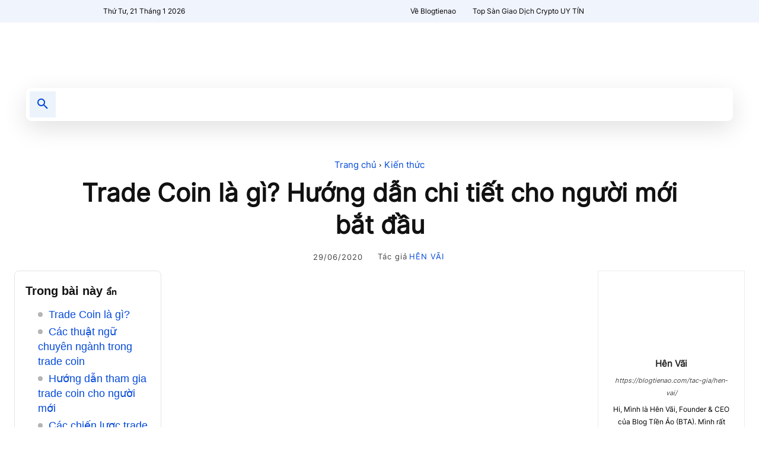

--- FILE ---
content_type: text/html; charset=UTF-8
request_url: https://blogtienao.com/trade-coin-la-gi/
body_size: 51029
content:
<!doctype html ><html lang="vi"><head><script data-no-optimize="1">var litespeed_docref=sessionStorage.getItem("litespeed_docref");litespeed_docref&&(Object.defineProperty(document,"referrer",{get:function(){return litespeed_docref}}),sessionStorage.removeItem("litespeed_docref"));</script> <meta charset="UTF-8" /><title>Trade Coin là gì? Hướng dẫn chi tiết cho người mới bắt đầu</title><meta name="viewport" content="width=device-width, initial-scale=1.0"><link rel="pingback" href="https://blogtienao.com/xmlrpc.php" /> <script data-cfasync="false" data-no-defer="1" data-no-minify="1" data-no-optimize="1">var ewww_webp_supported=!1;function check_webp_feature(A,e){var w;e=void 0!==e?e:function(){},ewww_webp_supported?e(ewww_webp_supported):((w=new Image).onload=function(){ewww_webp_supported=0<w.width&&0<w.height,e&&e(ewww_webp_supported)},w.onerror=function(){e&&e(!1)},w.src="data:image/webp;base64,"+{alpha:"UklGRkoAAABXRUJQVlA4WAoAAAAQAAAAAAAAAAAAQUxQSAwAAAARBxAR/Q9ERP8DAABWUDggGAAAABQBAJ0BKgEAAQAAAP4AAA3AAP7mtQAAAA=="}[A])}check_webp_feature("alpha");</script><script data-cfasync="false" data-no-defer="1" data-no-minify="1" data-no-optimize="1">var Arrive=function(c,w){"use strict";if(c.MutationObserver&&"undefined"!=typeof HTMLElement){var r,a=0,u=(r=HTMLElement.prototype.matches||HTMLElement.prototype.webkitMatchesSelector||HTMLElement.prototype.mozMatchesSelector||HTMLElement.prototype.msMatchesSelector,{matchesSelector:function(e,t){return e instanceof HTMLElement&&r.call(e,t)},addMethod:function(e,t,r){var a=e[t];e[t]=function(){return r.length==arguments.length?r.apply(this,arguments):"function"==typeof a?a.apply(this,arguments):void 0}},callCallbacks:function(e,t){t&&t.options.onceOnly&&1==t.firedElems.length&&(e=[e[0]]);for(var r,a=0;r=e[a];a++)r&&r.callback&&r.callback.call(r.elem,r.elem);t&&t.options.onceOnly&&1==t.firedElems.length&&t.me.unbindEventWithSelectorAndCallback.call(t.target,t.selector,t.callback)},checkChildNodesRecursively:function(e,t,r,a){for(var i,n=0;i=e[n];n++)r(i,t,a)&&a.push({callback:t.callback,elem:i}),0<i.childNodes.length&&u.checkChildNodesRecursively(i.childNodes,t,r,a)},mergeArrays:function(e,t){var r,a={};for(r in e)e.hasOwnProperty(r)&&(a[r]=e[r]);for(r in t)t.hasOwnProperty(r)&&(a[r]=t[r]);return a},toElementsArray:function(e){return e=void 0!==e&&("number"!=typeof e.length||e===c)?[e]:e}}),e=(l.prototype.addEvent=function(e,t,r,a){a={target:e,selector:t,options:r,callback:a,firedElems:[]};return this._beforeAdding&&this._beforeAdding(a),this._eventsBucket.push(a),a},l.prototype.removeEvent=function(e){for(var t,r=this._eventsBucket.length-1;t=this._eventsBucket[r];r--)e(t)&&(this._beforeRemoving&&this._beforeRemoving(t),(t=this._eventsBucket.splice(r,1))&&t.length&&(t[0].callback=null))},l.prototype.beforeAdding=function(e){this._beforeAdding=e},l.prototype.beforeRemoving=function(e){this._beforeRemoving=e},l),t=function(i,n){var o=new e,l=this,s={fireOnAttributesModification:!1};return o.beforeAdding(function(t){var e=t.target;e!==c.document&&e!==c||(e=document.getElementsByTagName("html")[0]);var r=new MutationObserver(function(e){n.call(this,e,t)}),a=i(t.options);r.observe(e,a),t.observer=r,t.me=l}),o.beforeRemoving(function(e){e.observer.disconnect()}),this.bindEvent=function(e,t,r){t=u.mergeArrays(s,t);for(var a=u.toElementsArray(this),i=0;i<a.length;i++)o.addEvent(a[i],e,t,r)},this.unbindEvent=function(){var r=u.toElementsArray(this);o.removeEvent(function(e){for(var t=0;t<r.length;t++)if(this===w||e.target===r[t])return!0;return!1})},this.unbindEventWithSelectorOrCallback=function(r){var a=u.toElementsArray(this),i=r,e="function"==typeof r?function(e){for(var t=0;t<a.length;t++)if((this===w||e.target===a[t])&&e.callback===i)return!0;return!1}:function(e){for(var t=0;t<a.length;t++)if((this===w||e.target===a[t])&&e.selector===r)return!0;return!1};o.removeEvent(e)},this.unbindEventWithSelectorAndCallback=function(r,a){var i=u.toElementsArray(this);o.removeEvent(function(e){for(var t=0;t<i.length;t++)if((this===w||e.target===i[t])&&e.selector===r&&e.callback===a)return!0;return!1})},this},i=new function(){var s={fireOnAttributesModification:!1,onceOnly:!1,existing:!1};function n(e,t,r){return!(!u.matchesSelector(e,t.selector)||(e._id===w&&(e._id=a++),-1!=t.firedElems.indexOf(e._id)))&&(t.firedElems.push(e._id),!0)}var c=(i=new t(function(e){var t={attributes:!1,childList:!0,subtree:!0};return e.fireOnAttributesModification&&(t.attributes=!0),t},function(e,i){e.forEach(function(e){var t=e.addedNodes,r=e.target,a=[];null!==t&&0<t.length?u.checkChildNodesRecursively(t,i,n,a):"attributes"===e.type&&n(r,i)&&a.push({callback:i.callback,elem:r}),u.callCallbacks(a,i)})})).bindEvent;return i.bindEvent=function(e,t,r){t=void 0===r?(r=t,s):u.mergeArrays(s,t);var a=u.toElementsArray(this);if(t.existing){for(var i=[],n=0;n<a.length;n++)for(var o=a[n].querySelectorAll(e),l=0;l<o.length;l++)i.push({callback:r,elem:o[l]});if(t.onceOnly&&i.length)return r.call(i[0].elem,i[0].elem);setTimeout(u.callCallbacks,1,i)}c.call(this,e,t,r)},i},o=new function(){var a={};function i(e,t){return u.matchesSelector(e,t.selector)}var n=(o=new t(function(){return{childList:!0,subtree:!0}},function(e,r){e.forEach(function(e){var t=e.removedNodes,e=[];null!==t&&0<t.length&&u.checkChildNodesRecursively(t,r,i,e),u.callCallbacks(e,r)})})).bindEvent;return o.bindEvent=function(e,t,r){t=void 0===r?(r=t,a):u.mergeArrays(a,t),n.call(this,e,t,r)},o};d(HTMLElement.prototype),d(NodeList.prototype),d(HTMLCollection.prototype),d(HTMLDocument.prototype),d(Window.prototype);var n={};return s(i,n,"unbindAllArrive"),s(o,n,"unbindAllLeave"),n}function l(){this._eventsBucket=[],this._beforeAdding=null,this._beforeRemoving=null}function s(e,t,r){u.addMethod(t,r,e.unbindEvent),u.addMethod(t,r,e.unbindEventWithSelectorOrCallback),u.addMethod(t,r,e.unbindEventWithSelectorAndCallback)}function d(e){e.arrive=i.bindEvent,s(i,e,"unbindArrive"),e.leave=o.bindEvent,s(o,e,"unbindLeave")}}(window,void 0),ewww_webp_supported=!1;function check_webp_feature(e,t){var r;ewww_webp_supported?t(ewww_webp_supported):((r=new Image).onload=function(){ewww_webp_supported=0<r.width&&0<r.height,t(ewww_webp_supported)},r.onerror=function(){t(!1)},r.src="data:image/webp;base64,"+{alpha:"UklGRkoAAABXRUJQVlA4WAoAAAAQAAAAAAAAAAAAQUxQSAwAAAARBxAR/Q9ERP8DAABWUDggGAAAABQBAJ0BKgEAAQAAAP4AAA3AAP7mtQAAAA==",animation:"UklGRlIAAABXRUJQVlA4WAoAAAASAAAAAAAAAAAAQU5JTQYAAAD/////AABBTk1GJgAAAAAAAAAAAAAAAAAAAGQAAABWUDhMDQAAAC8AAAAQBxAREYiI/gcA"}[e])}function ewwwLoadImages(e){if(e){for(var t=document.querySelectorAll(".batch-image img, .image-wrapper a, .ngg-pro-masonry-item a, .ngg-galleria-offscreen-seo-wrapper a"),r=0,a=t.length;r<a;r++)ewwwAttr(t[r],"data-src",t[r].getAttribute("data-webp")),ewwwAttr(t[r],"data-thumbnail",t[r].getAttribute("data-webp-thumbnail"));for(var i=document.querySelectorAll("div.woocommerce-product-gallery__image"),r=0,a=i.length;r<a;r++)ewwwAttr(i[r],"data-thumb",i[r].getAttribute("data-webp-thumb"))}for(var n=document.querySelectorAll("video"),r=0,a=n.length;r<a;r++)ewwwAttr(n[r],"poster",e?n[r].getAttribute("data-poster-webp"):n[r].getAttribute("data-poster-image"));for(var o,l=document.querySelectorAll("img.ewww_webp_lazy_load"),r=0,a=l.length;r<a;r++)e&&(ewwwAttr(l[r],"data-lazy-srcset",l[r].getAttribute("data-lazy-srcset-webp")),ewwwAttr(l[r],"data-srcset",l[r].getAttribute("data-srcset-webp")),ewwwAttr(l[r],"data-lazy-src",l[r].getAttribute("data-lazy-src-webp")),ewwwAttr(l[r],"data-src",l[r].getAttribute("data-src-webp")),ewwwAttr(l[r],"data-orig-file",l[r].getAttribute("data-webp-orig-file")),ewwwAttr(l[r],"data-medium-file",l[r].getAttribute("data-webp-medium-file")),ewwwAttr(l[r],"data-large-file",l[r].getAttribute("data-webp-large-file")),null!=(o=l[r].getAttribute("srcset"))&&!1!==o&&o.includes("R0lGOD")&&ewwwAttr(l[r],"src",l[r].getAttribute("data-lazy-src-webp"))),l[r].className=l[r].className.replace(/\bewww_webp_lazy_load\b/,"");for(var s=document.querySelectorAll(".ewww_webp"),r=0,a=s.length;r<a;r++)e?(ewwwAttr(s[r],"srcset",s[r].getAttribute("data-srcset-webp")),ewwwAttr(s[r],"src",s[r].getAttribute("data-src-webp")),ewwwAttr(s[r],"data-orig-file",s[r].getAttribute("data-webp-orig-file")),ewwwAttr(s[r],"data-medium-file",s[r].getAttribute("data-webp-medium-file")),ewwwAttr(s[r],"data-large-file",s[r].getAttribute("data-webp-large-file")),ewwwAttr(s[r],"data-large_image",s[r].getAttribute("data-webp-large_image")),ewwwAttr(s[r],"data-src",s[r].getAttribute("data-webp-src"))):(ewwwAttr(s[r],"srcset",s[r].getAttribute("data-srcset-img")),ewwwAttr(s[r],"src",s[r].getAttribute("data-src-img"))),s[r].className=s[r].className.replace(/\bewww_webp\b/,"ewww_webp_loaded");window.jQuery&&jQuery.fn.isotope&&jQuery.fn.imagesLoaded&&(jQuery(".fusion-posts-container-infinite").imagesLoaded(function(){jQuery(".fusion-posts-container-infinite").hasClass("isotope")&&jQuery(".fusion-posts-container-infinite").isotope()}),jQuery(".fusion-portfolio:not(.fusion-recent-works) .fusion-portfolio-wrapper").imagesLoaded(function(){jQuery(".fusion-portfolio:not(.fusion-recent-works) .fusion-portfolio-wrapper").isotope()}))}function ewwwWebPInit(e){ewwwLoadImages(e),ewwwNggLoadGalleries(e),document.arrive(".ewww_webp",function(){ewwwLoadImages(e)}),document.arrive(".ewww_webp_lazy_load",function(){ewwwLoadImages(e)}),document.arrive("videos",function(){ewwwLoadImages(e)}),"loading"==document.readyState?document.addEventListener("DOMContentLoaded",ewwwJSONParserInit):("undefined"!=typeof galleries&&ewwwNggParseGalleries(e),ewwwWooParseVariations(e))}function ewwwAttr(e,t,r){null!=r&&!1!==r&&e.setAttribute(t,r)}function ewwwJSONParserInit(){"undefined"!=typeof galleries&&check_webp_feature("alpha",ewwwNggParseGalleries),check_webp_feature("alpha",ewwwWooParseVariations)}function ewwwWooParseVariations(e){if(e)for(var t=document.querySelectorAll("form.variations_form"),r=0,a=t.length;r<a;r++){var i=t[r].getAttribute("data-product_variations"),n=!1;try{for(var o in i=JSON.parse(i))void 0!==i[o]&&void 0!==i[o].image&&(void 0!==i[o].image.src_webp&&(i[o].image.src=i[o].image.src_webp,n=!0),void 0!==i[o].image.srcset_webp&&(i[o].image.srcset=i[o].image.srcset_webp,n=!0),void 0!==i[o].image.full_src_webp&&(i[o].image.full_src=i[o].image.full_src_webp,n=!0),void 0!==i[o].image.gallery_thumbnail_src_webp&&(i[o].image.gallery_thumbnail_src=i[o].image.gallery_thumbnail_src_webp,n=!0),void 0!==i[o].image.thumb_src_webp&&(i[o].image.thumb_src=i[o].image.thumb_src_webp,n=!0));n&&ewwwAttr(t[r],"data-product_variations",JSON.stringify(i))}catch(e){}}}function ewwwNggParseGalleries(e){if(e)for(var t in galleries){var r=galleries[t];galleries[t].images_list=ewwwNggParseImageList(r.images_list)}}function ewwwNggLoadGalleries(e){e&&document.addEventListener("ngg.galleria.themeadded",function(e,t){window.ngg_galleria._create_backup=window.ngg_galleria.create,window.ngg_galleria.create=function(e,t){var r=$(e).data("id");return galleries["gallery_"+r].images_list=ewwwNggParseImageList(galleries["gallery_"+r].images_list),window.ngg_galleria._create_backup(e,t)}})}function ewwwNggParseImageList(e){for(var t in e){var r=e[t];if(void 0!==r["image-webp"]&&(e[t].image=r["image-webp"],delete e[t]["image-webp"]),void 0!==r["thumb-webp"]&&(e[t].thumb=r["thumb-webp"],delete e[t]["thumb-webp"]),void 0!==r.full_image_webp&&(e[t].full_image=r.full_image_webp,delete e[t].full_image_webp),void 0!==r.srcsets)for(var a in r.srcsets)nggSrcset=r.srcsets[a],void 0!==r.srcsets[a+"-webp"]&&(e[t].srcsets[a]=r.srcsets[a+"-webp"],delete e[t].srcsets[a+"-webp"]);if(void 0!==r.full_srcsets)for(var i in r.full_srcsets)nggFSrcset=r.full_srcsets[i],void 0!==r.full_srcsets[i+"-webp"]&&(e[t].full_srcsets[i]=r.full_srcsets[i+"-webp"],delete e[t].full_srcsets[i+"-webp"])}return e}check_webp_feature("alpha",ewwwWebPInit);</script><meta name='robots' content='index, follow, max-image-preview:large, max-snippet:-1, max-video-preview:-1' /><link rel="icon" type="image/png" href="https://blogtienao.com/wp-content/uploads/2022/02/bta-favico-2.png"><link rel="apple-touch-icon" sizes="76x76" href="https://blogtienao.com/wp-content/uploads/2022/02/bta-favico-2.png"/><link rel="apple-touch-icon" sizes="120x120" href="https://blogtienao.com/wp-content/uploads/2022/02/bta-favico-2.png"/><link rel="apple-touch-icon" sizes="152x152" href="https://blogtienao.com/wp-content/uploads/2022/02/bta-favico-2.png"/><link rel="apple-touch-icon" sizes="114x114" href="https://blogtienao.com/wp-content/uploads/2022/02/bta-favico-2.png"/><link rel="apple-touch-icon" sizes="144x144" href="https://blogtienao.com/wp-content/uploads/2022/02/bta-favico-2.png"/><meta name="description" content="Bạn là người mới tìm hiểu? Bạn không biết &quot;trade coin là gì?&quot;, &quot;làm cách nào để trade coin đây?&quot;, &quot;giao dịch thế nào cho hiệu quả?&quot;." /><link rel="canonical" href="https://blogtienao.com/trade-coin-la-gi/" /><meta property="og:locale" content="vi_VN" /><meta property="og:type" content="article" /><meta property="og:title" content="Trade Coin là gì? Hướng dẫn chi tiết cho người mới bắt đầu" /><meta property="og:description" content="Bạn là người mới tìm hiểu? Bạn không biết &quot;trade coin là gì?&quot;, &quot;làm cách nào để trade coin đây?&quot;, &quot;giao dịch thế nào cho hiệu quả?&quot;." /><meta property="og:url" content="https://blogtienao.com/trade-coin-la-gi/" /><meta property="og:site_name" content="Blog Tiền Ảo" /><meta property="article:publisher" content="https://www.facebook.com/blogtienao" /><meta property="article:author" content="https://www.facebook.com/hen.vai.3" /><meta property="article:published_time" content="2020-06-29T10:17:20+00:00" /><meta property="article:modified_time" content="2024-11-17T17:59:10+00:00" /><meta property="og:image" content="https://blogtienao.com/wp-content/uploads/2017/05/trade-coin-la-gi-1.jpg" /><meta property="og:image:width" content="800" /><meta property="og:image:height" content="500" /><meta property="og:image:type" content="image/jpeg" /><meta name="author" content="Hên Vãi" /><meta name="twitter:card" content="summary_large_image" /><meta name="twitter:creator" content="@https://twitter.com/henvaibta" /><meta name="twitter:site" content="@blogtienao_hq" /><meta name="twitter:label1" content="Được viết bởi" /><meta name="twitter:data1" content="Hên Vãi" /><meta name="twitter:label2" content="Ước tính thời gian đọc" /><meta name="twitter:data2" content="7 phút" /> <script type="application/ld+json" class="yoast-schema-graph">{"@context":"https://schema.org","@graph":[{"@type":"Article","@id":"https://blogtienao.com/trade-coin-la-gi/#article","isPartOf":{"@id":"https://blogtienao.com/trade-coin-la-gi/"},"author":{"name":"Hên Vãi","@id":"https://blogtienao.com/#/schema/person/eeff2861e9f57c905b4880492e5068f1"},"headline":"Trade Coin là gì? Hướng dẫn chi tiết cho người mới bắt đầu","datePublished":"2020-06-29T10:17:20+00:00","dateModified":"2024-11-17T17:59:10+00:00","mainEntityOfPage":{"@id":"https://blogtienao.com/trade-coin-la-gi/"},"wordCount":1805,"commentCount":14,"publisher":{"@id":"https://blogtienao.com/#organization"},"image":{"@id":"https://blogtienao.com/trade-coin-la-gi/#primaryimage"},"thumbnailUrl":"https://blogtienao.com/wp-content/uploads/2017/05/trade-coin-la-gi-1.jpg","articleSection":["Kiến thức"],"inLanguage":"vi","potentialAction":[{"@type":"CommentAction","name":"Comment","target":["https://blogtienao.com/trade-coin-la-gi/#respond"]}],"copyrightYear":"2020","copyrightHolder":{"@id":"https://blogtienao.com/#organization"}},{"@type":"WebPage","@id":"https://blogtienao.com/trade-coin-la-gi/","url":"https://blogtienao.com/trade-coin-la-gi/","name":"Trade Coin là gì? Hướng dẫn chi tiết cho người mới bắt đầu","isPartOf":{"@id":"https://blogtienao.com/#website"},"primaryImageOfPage":{"@id":"https://blogtienao.com/trade-coin-la-gi/#primaryimage"},"image":{"@id":"https://blogtienao.com/trade-coin-la-gi/#primaryimage"},"thumbnailUrl":"https://blogtienao.com/wp-content/uploads/2017/05/trade-coin-la-gi-1.jpg","datePublished":"2020-06-29T10:17:20+00:00","dateModified":"2024-11-17T17:59:10+00:00","description":"Bạn là người mới tìm hiểu? Bạn không biết \"trade coin là gì?\", \"làm cách nào để trade coin đây?\", \"giao dịch thế nào cho hiệu quả?\".","breadcrumb":{"@id":"https://blogtienao.com/trade-coin-la-gi/#breadcrumb"},"inLanguage":"vi","potentialAction":[{"@type":"ReadAction","target":["https://blogtienao.com/trade-coin-la-gi/"]}]},{"@type":"ImageObject","inLanguage":"vi","@id":"https://blogtienao.com/trade-coin-la-gi/#primaryimage","url":"https://blogtienao.com/wp-content/uploads/2017/05/trade-coin-la-gi-1.jpg","contentUrl":"https://blogtienao.com/wp-content/uploads/2017/05/trade-coin-la-gi-1.jpg","width":800,"height":500,"caption":"Trade coin là gì"},{"@type":"BreadcrumbList","@id":"https://blogtienao.com/trade-coin-la-gi/#breadcrumb","itemListElement":[{"@type":"ListItem","position":1,"name":"Trang chủ","item":"https://blogtienao.com/"},{"@type":"ListItem","position":2,"name":"Kiến thức","item":"https://blogtienao.com/kien-thuc/"},{"@type":"ListItem","position":3,"name":"Trade Coin là gì? Hướng dẫn chi tiết cho người mới bắt đầu"}]},{"@type":"WebSite","@id":"https://blogtienao.com/#website","url":"https://blogtienao.com/","name":"Blog Tiền Ảo","description":"","publisher":{"@id":"https://blogtienao.com/#organization"},"alternateName":"Blogtienao","potentialAction":[{"@type":"SearchAction","target":{"@type":"EntryPoint","urlTemplate":"https://blogtienao.com/?s={search_term_string}"},"query-input":{"@type":"PropertyValueSpecification","valueRequired":true,"valueName":"search_term_string"}}],"inLanguage":"vi"},{"@type":"Organization","@id":"https://blogtienao.com/#organization","name":"Blog Tiền Ảo","alternateName":"Blogtienao","url":"https://blogtienao.com/","logo":{"@type":"ImageObject","inLanguage":"vi","@id":"https://blogtienao.com/#/schema/logo/image/","url":"https://blogtienao.com/wp-content/uploads/2022/12/blog-tien-ao-logo.png","contentUrl":"https://blogtienao.com/wp-content/uploads/2022/12/blog-tien-ao-logo.png","width":933,"height":933,"caption":"Blog Tiền Ảo"},"image":{"@id":"https://blogtienao.com/#/schema/logo/image/"},"sameAs":["https://www.facebook.com/blogtienao","https://x.com/blogtienao_hq","https://mastodon.social/@blogtienaocom","https://www.linkedin.com/company/blogtienao/","https://www.tiktok.com/@blogtienao","https://www.youtube.com/c/Blogtienao_com"]},{"@type":"Person","@id":"https://blogtienao.com/#/schema/person/eeff2861e9f57c905b4880492e5068f1","name":"Hên Vãi","image":{"@type":"ImageObject","inLanguage":"vi","@id":"https://blogtienao.com/#/schema/person/image/","url":"https://blogtienao.com/wp-content/litespeed/avatar/7fdb0668f30cd2a4bebcaf6a42debe1e.jpg?ver=1768754015","contentUrl":"https://blogtienao.com/wp-content/litespeed/avatar/7fdb0668f30cd2a4bebcaf6a42debe1e.jpg?ver=1768754015","caption":"Hên Vãi"},"description":"Hi, Mình là Hên Vãi, Founder &amp; CEO của Blog TIền Ảo (BTA). Mình rất đam mê làm cộng đồng, vì thế mới sinh ra blogtienao.com từ 2017. Mình hy vọng các kiến thức trên BTA sẽ giúp ích cho các bạn.","sameAs":["https://blogtienao.com/tac-gia/hen-vai/","https://www.facebook.com/hen.vai.3","https://www.linkedin.com/in/tuan-pham-870a84204","https://x.com/https://twitter.com/henvaibta","https://www.youtube.com/channel/UC-6ia3W30bUVDL-bKWATDdQ"],"honorificPrefix":"Mr","gender":"male","knowsAbout":["Blockchain","Cryptocurrency"],"knowsLanguage":["Vietnamese"],"jobTitle":"Co- Founder","worksFor":"Blog Tiền Ảo","url":"https://blogtienao.com/tac-gia/hen-vai/"}]}</script> <link href="https://blogtienao.com/wp-content/uploads/2023/01/Inter-VariableFont_slnt_wght.woff" rel="preload" as="font" type="font/woff" crossorigin><link href="https://static.cloudflareinsights.com" rel="preconnect"><link href="https://www.googletagmanager.com" rel="preconnect"><link href="https://www.google-analytics.com" rel="preconnect"><link href="https://blogtienao.com/wp-content/uploads/2022/02/BTA-Logo-544x180-1.png" rel="preload" as="image" type="image/png"><link rel="alternate" type="application/rss+xml" title="Dòng thông tin Blog Tiền Ảo &raquo;" href="https://blogtienao.com/feed/" />
<script id="blogtienao-ready" type="litespeed/javascript">window.advanced_ads_ready=function(e,a){a=a||"complete";var d=function(e){return"interactive"===a?"loading"!==e:"complete"===e};d(document.readyState)?e():document.addEventListener("readystatechange",(function(a){d(a.target.readyState)&&e()}),{once:"interactive"===a})},window.advanced_ads_ready_queue=window.advanced_ads_ready_queue||[]</script> <link data-optimized="2" rel="stylesheet" href="https://blogtienao.com/wp-content/litespeed/css/4905c6dc6ffdcd75bde4e58b5e381dee.css?ver=cc532" /> <script type="litespeed/javascript" data-src="https://blogtienao.com/wp-includes/js/jquery/jquery.min.js" id="jquery-core-js"></script> <script id="advanced-ads-advanced-js-js-extra" type="litespeed/javascript">var advads_options={"blog_id":"1","privacy":{"consent-method":"0","custom-cookie-name":"","custom-cookie-value":"","enabled":!1,"state":"not_needed"}}</script> 
 <script type="litespeed/javascript" data-src="https://www.googletagmanager.com/gtag/js?id=GT-NB3VGKB" id="google_gtagjs-js"></script> <script id="google_gtagjs-js-after" type="litespeed/javascript">window.dataLayer=window.dataLayer||[];function gtag(){dataLayer.push(arguments)}
gtag("set","linker",{"domains":["blogtienao.com"]});gtag("js",new Date());gtag("set","developer_id.dZTNiMT",!0);gtag("config","GT-NB3VGKB")</script> <meta name="generator" content="Site Kit by Google 1.168.0" /><meta name="google-site-verification" content="3DlrpWk5qQ2f6R5QgGECixu16JA64Llja2DFuk5lJGI" />
 <script type="litespeed/javascript">window.tdb_global_vars={"wpRestUrl":"https:\/\/blogtienao.com\/wp-json\/","permalinkStructure":"\/%postname%\/"};window.tdb_p_autoload_vars={"isAjax":!1,"isAdminBarShowing":!1,"autoloadStatus":"off","origPostEditUrl":null}</script> <noscript><style>.lazyload[data-src]{display:none !important;}</style></noscript>
 <script type="litespeed/javascript">(function(w,d,s,l,i){w[l]=w[l]||[];w[l].push({'gtm.start':new Date().getTime(),event:'gtm.js'});var f=d.getElementsByTagName(s)[0],j=d.createElement(s),dl=l!='dataLayer'?'&l='+l:'';j.async=!0;j.src='https://www.googletagmanager.com/gtm.js?id='+i+dl;f.parentNode.insertBefore(j,f)})(window,document,'script','dataLayer','GTM-TJK7N84')</script>  <script id="td-generated-header-js" type="litespeed/javascript">var tdBlocksArray=[];function tdBlock(){this.id='';this.block_type=1;this.atts='';this.td_column_number='';this.td_current_page=1;this.post_count=0;this.found_posts=0;this.max_num_pages=0;this.td_filter_value='';this.is_ajax_running=!1;this.td_user_action='';this.header_color='';this.ajax_pagination_infinite_stop=''}(function(){var htmlTag=document.getElementsByTagName("html")[0];if(navigator.userAgent.indexOf("MSIE 10.0")>-1){htmlTag.className+=' ie10'}
if(!!navigator.userAgent.match(/Trident.*rv\:11\./)){htmlTag.className+=' ie11'}
if(navigator.userAgent.indexOf("Edge")>-1){htmlTag.className+=' ieEdge'}
if(/(iPad|iPhone|iPod)/g.test(navigator.userAgent)){htmlTag.className+=' td-md-is-ios'}
var user_agent=navigator.userAgent.toLowerCase();if(user_agent.indexOf("android")>-1){htmlTag.className+=' td-md-is-android'}
if(-1!==navigator.userAgent.indexOf('Mac OS X')){htmlTag.className+=' td-md-is-os-x'}
if(/chrom(e|ium)/.test(navigator.userAgent.toLowerCase())){htmlTag.className+=' td-md-is-chrome'}
if(-1!==navigator.userAgent.indexOf('Firefox')){htmlTag.className+=' td-md-is-firefox'}
if(-1!==navigator.userAgent.indexOf('Safari')&&-1===navigator.userAgent.indexOf('Chrome')){htmlTag.className+=' td-md-is-safari'}
if(-1!==navigator.userAgent.indexOf('IEMobile')){htmlTag.className+=' td-md-is-iemobile'}})();var tdLocalCache={};(function(){"use strict";tdLocalCache={data:{},remove:function(resource_id){delete tdLocalCache.data[resource_id]},exist:function(resource_id){return tdLocalCache.data.hasOwnProperty(resource_id)&&tdLocalCache.data[resource_id]!==null},get:function(resource_id){return tdLocalCache.data[resource_id]},set:function(resource_id,cachedData){tdLocalCache.remove(resource_id);tdLocalCache.data[resource_id]=cachedData}}})();var td_viewport_interval_list=[{"limitBottom":767,"sidebarWidth":228},{"limitBottom":1018,"sidebarWidth":300},{"limitBottom":1140,"sidebarWidth":324}];var tdc_is_installed="yes";var tdc_domain_active=!1;var td_ajax_url="https:\/\/blogtienao.com\/wp-admin\/admin-ajax.php?td_theme_name=Newspaper&v=12.7.1";var td_get_template_directory_uri="https:\/\/blogtienao.com\/wp-content\/plugins\/td-composer\/legacy\/common";var tds_snap_menu="smart_snap_always";var tds_logo_on_sticky="show_header_logo";var tds_header_style="";var td_please_wait="Vui l\u00f2ng ch\u1edd...";var td_email_user_pass_incorrect="Ng\u01b0\u1eddi d\u00f9ng ho\u1eb7c m\u1eadt kh\u1ea9u kh\u00f4ng ch\u00ednh x\u00e1c!";var td_email_user_incorrect="Email ho\u1eb7c t\u00e0i kho\u1ea3n kh\u00f4ng ch\u00ednh x\u00e1c!";var td_email_incorrect="Email kh\u00f4ng \u0111\u00fang!";var td_user_incorrect="Username incorrect!";var td_email_user_empty="Email or username empty!";var td_pass_empty="Pass empty!";var td_pass_pattern_incorrect="Invalid Pass Pattern!";var td_retype_pass_incorrect="Retyped Pass incorrect!";var tds_more_articles_on_post_enable="";var tds_more_articles_on_post_time_to_wait="";var tds_more_articles_on_post_pages_distance_from_top=0;var tds_captcha="";var tds_theme_color_site_wide="#054ada";var tds_smart_sidebar="enabled";var tdThemeName="Newspaper";var tdThemeNameWl="Newspaper";var td_magnific_popup_translation_tPrev="Tr\u01b0\u1edbc (Left arrow key)";var td_magnific_popup_translation_tNext="Ti\u1ebfp (Right arrow key)";var td_magnific_popup_translation_tCounter="%curr% c\u1ee7a %total%";var td_magnific_popup_translation_ajax_tError="Kh\u00f4ng th\u1ec3 t\u1ea3i n\u1ed9i dung t\u1ea1i %url%";var td_magnific_popup_translation_image_tError="Kh\u00f4ng th\u1ec3 t\u1ea3i \u1ea3nh #%curr%";var tdBlockNonce="a5d989de1e";var tdMobileMenu="enabled";var tdMobileSearch="enabled";var tdDateNamesI18n={"month_names":["Th\u00e1ng 1","Th\u00e1ng 2","Th\u00e1ng 3","Th\u00e1ng 4","Th\u00e1ng 5","Th\u00e1ng 6","Th\u00e1ng 7","Th\u00e1ng 8","Th\u00e1ng 9","Th\u00e1ng 10","Th\u00e1ng m\u01b0\u1eddi m\u1ed9t","Th\u00e1ng 12"],"month_names_short":["Th1","Th2","Th3","Th4","Th5","Th6","Th7","Th8","Th9","Th10","Th11","Th12"],"day_names":["Ch\u1ee7 Nh\u1eadt","Th\u1ee9 Hai","Th\u1ee9 Ba","Th\u1ee9 T\u01b0","Th\u1ee9 N\u0103m","Th\u1ee9 S\u00e1u","Th\u1ee9 B\u1ea3y"],"day_names_short":["CN","T2","T3","T4","T5","T6","T7"]};var tdb_modal_confirm="Save";var tdb_modal_cancel="Cancel";var tdb_modal_confirm_alt="Yes";var tdb_modal_cancel_alt="No";var td_deploy_mode="deploy";var td_ad_background_click_link="";var td_ad_background_click_target=""</script> <link rel="icon" href="https://blogtienao.com/wp-content/uploads/2022/03/cropped-bta-favi-32x32.png" sizes="32x32" /><link rel="icon" href="https://blogtienao.com/wp-content/uploads/2022/03/cropped-bta-favi-192x192.png" sizes="192x192" /><link rel="apple-touch-icon" href="https://blogtienao.com/wp-content/uploads/2022/03/cropped-bta-favi-180x180.png" /><meta name="msapplication-TileImage" content="https://blogtienao.com/wp-content/uploads/2022/03/cropped-bta-favi-270x270.png" /></head><body data-rsssl=1 class="wp-singular post-template-default single single-post postid-1501 single-format-standard wp-theme-Newspaper trade-coin-la-gi global-block-template-1 tdb_template_85619 aa-prefix-blogtienao- tdb-template  tdc-header-template  tdc-footer-template td-full-layout" itemscope="itemscope" itemtype="https://schema.org/WebPage"><div class="td-scroll-up" data-style="style1"><i class="td-icon-menu-up"></i></div><div class="td-menu-background" style="visibility:hidden"></div><div id="td-mobile-nav" style="visibility:hidden"><div class="td-mobile-container"><div class="td-menu-socials-wrap"><div class="td-menu-socials">
<span class="td-social-icon-wrap">
<a target="_blank" href="https://www.facebook.com/blogtienao/" title="Facebook" data-wpel-link="exclude">
<i class="td-icon-font td-icon-facebook"></i>
<span style="display: none">Facebook</span>
</a>
</span>
<span class="td-social-icon-wrap">
<a target="_blank" href="https://www.linkedin.com/company/blogtienao/" title="Linkedin" data-wpel-link="exclude">
<i class="td-icon-font td-icon-linkedin"></i>
<span style="display: none">Linkedin</span>
</a>
</span>
<span class="td-social-icon-wrap">
<a target="_blank" href="/cdn-cgi/l/email-protection#85e7e9eae2f1ece0ebe4eaabe6eae8c5e2e8e4ece9abe6eae8" title="Mail">
<i class="td-icon-font td-icon-mail-1"></i>
<span style="display: none">Mail</span>
</a>
</span>
<span class="td-social-icon-wrap">
<a target="_blank" href="https://t.me/blogtienao" title="Telegram" data-wpel-link="external" rel="nofollow external noopener noreferrer">
<i class="td-icon-font td-icon-telegram"></i>
<span style="display: none">Telegram</span>
</a>
</span>
<span class="td-social-icon-wrap">
<a target="_blank" href="https://www.tiktok.com/@blogtienao" title="TikTok" data-wpel-link="exclude">
<i class="td-icon-font td-icon-tiktok"></i>
<span style="display: none">TikTok</span>
</a>
</span>
<span class="td-social-icon-wrap">
<a target="_blank" href="https://twitter.com/blogtienao_com" title="Twitter" data-wpel-link="exclude">
<i class="td-icon-font td-icon-twitter"></i>
<span style="display: none">Twitter</span>
</a>
</span>
<span class="td-social-icon-wrap">
<a target="_blank" href="https://www.youtube.com/channel/UC8srzx-1l1nUb59TXxRW6jw" title="Youtube" data-wpel-link="exclude">
<i class="td-icon-font td-icon-youtube"></i>
<span style="display: none">Youtube</span>
</a>
</span></div><div class="td-mobile-close">
<span><i class="td-icon-close-mobile"></i></span></div></div><div class="td-mobile-content"><div class="menu-menu-chinh-container"><ul id="menu-menu-chinh-1" class="td-mobile-main-menu"><li class="menu-item menu-item-type-taxonomy menu-item-object-category menu-item-has-children menu-item-first menu-item-101836"><a href="https://blogtienao.com/tin-tuc/" data-wpel-link="internal">Tin tức<i class="td-icon-menu-right td-element-after"></i></a><ul class="sub-menu"><li class="menu-item menu-item-type-taxonomy menu-item-object-category menu-item-23956"><a href="https://blogtienao.com/tin-tuc/bitcoin/" data-wpel-link="internal">Tin bitcoin</a></li><li class="menu-item menu-item-type-taxonomy menu-item-object-category menu-item-100737"><a href="https://blogtienao.com/tin-tuc/altcoin/" data-wpel-link="internal">Tin Altcoin</a></li><li class="menu-item menu-item-type-taxonomy menu-item-object-category menu-item-116548"><a href="https://blogtienao.com/tin-tuc/tin-tuc-metaverse/" data-wpel-link="internal">Metaverse</a></li><li class="menu-item menu-item-type-taxonomy menu-item-object-category menu-item-116549"><a href="https://blogtienao.com/tin-tuc/nfts/" data-wpel-link="internal">NFTs</a></li><li class="menu-item menu-item-type-taxonomy menu-item-object-category menu-item-116547"><a href="https://blogtienao.com/tin-tuc/tin-tuc-defi/" data-wpel-link="internal">DeFi</a></li><li class="menu-item menu-item-type-taxonomy menu-item-object-category menu-item-116550"><a href="https://blogtienao.com/tin-tuc/quy-dinh-chinh-sach/" data-wpel-link="internal">Quy định &amp; Chính sách</a></li><li class="menu-item menu-item-type-taxonomy menu-item-object-category menu-item-101837"><a href="https://blogtienao.com/tin-tuc/tin-san-giao-dich/" data-wpel-link="internal">Tin sàn giao dịch</a></li><li class="menu-item menu-item-type-taxonomy menu-item-object-category menu-item-116555"><a href="https://blogtienao.com/tin-tuc/bao-mat/" data-wpel-link="internal">Bảo mật</a></li><li class="menu-item menu-item-type-taxonomy menu-item-object-category menu-item-101831"><a href="https://blogtienao.com/tin-tuc/tin-tuc-blockchain/" data-wpel-link="internal">Blockchain</a></li></ul></li><li class="menu-item menu-item-type-taxonomy menu-item-object-category menu-item-132580"><a href="https://blogtienao.com/featured/" data-wpel-link="internal">Nổi bật</a></li><li class="menu-item menu-item-type-taxonomy menu-item-object-category menu-item-136905"><a href="https://blogtienao.com/kiem-tien/airdrop-bounty/" data-wpel-link="internal">Săn Airdrop 🔥</a></li><li class="menu-item menu-item-type-custom menu-item-object-custom menu-item-has-children menu-item-118573"><a href="#">Người Mới 🔥<i class="td-icon-menu-right td-element-after"></i></a><ul class="sub-menu"><li class="menu-item menu-item-type-taxonomy menu-item-object-category menu-item-has-children menu-item-118742"><a href="https://blogtienao.com/huong-dan/" data-wpel-link="internal">Hướng dẫn<i class="td-icon-menu-right td-element-after"></i></a><ul class="sub-menu"><li class="menu-item menu-item-type-custom menu-item-object-custom menu-item-has-children menu-item-156117"><a href="https://blogtienao.com/san-giao-dich-bitcoin-hang-dau-tai-viet-nam-va-the-gioi/" data-wpel-link="internal">Sàn giao dịch<i class="td-icon-menu-right td-element-after"></i></a><ul class="sub-menu"><li class="menu-item menu-item-type-post_type menu-item-object-post menu-item-148781"><a href="https://blogtienao.com/okx-la-gi/" data-wpel-link="internal">Sàn OKX 🔥</a></li><li class="menu-item menu-item-type-post_type menu-item-object-post menu-item-has-children menu-item-23985"><a href="https://blogtienao.com/binance-la-gi/" data-wpel-link="internal">Sàn Binance 🔥<i class="td-icon-menu-right td-element-after"></i></a><ul class="sub-menu"><li class="menu-item menu-item-type-custom menu-item-object-custom menu-item-86547"><a href="https://blogtienao.com/binance-futures-la-gi/" data-wpel-link="internal">Binance Futures</a></li><li class="menu-item menu-item-type-custom menu-item-object-custom menu-item-86549"><a href="https://blogtienao.com/binance-p2p/" data-wpel-link="internal">Binance P2P</a></li></ul></li><li class="menu-item menu-item-type-custom menu-item-object-custom menu-item-225634"><a href="https://blogtienao.com/huong-dan-dang-ky-tai-khoan-mexc/" data-wpel-link="internal">Sàn MEXC</a></li><li class="menu-item menu-item-type-post_type menu-item-object-post menu-item-88537"><a href="https://blogtienao.com/san-bybit-la-gi/" data-wpel-link="internal">Sàn Bybit</a></li><li class="menu-item menu-item-type-post_type menu-item-object-post menu-item-116551"><a href="https://blogtienao.com/kucoin-la-gi/" data-wpel-link="internal">Sàn KuCoin</a></li><li class="menu-item menu-item-type-custom menu-item-object-custom menu-item-127200"><a href="https://blogtienao.com/bitmart-la-gi/" data-wpel-link="internal">Sàn BitMart</a></li><li class="menu-item menu-item-type-custom menu-item-object-custom menu-item-156116"><a href="https://blogtienao.com/san-bingbon/" data-wpel-link="internal">Sàn BingX</a></li></ul></li><li class="menu-item menu-item-type-taxonomy menu-item-object-category menu-item-118447"><a href="https://blogtienao.com/huong-dan/vi-tien-dien-tu/" data-wpel-link="internal">Ví lưu trữ crypto</a></li></ul></li><li class="menu-item menu-item-type-post_type menu-item-object-page menu-item-118574"><a href="https://blogtienao.com/thuat-ngu-crypto/" data-wpel-link="internal">Thuật ngữ crypto</a></li><li class="menu-item menu-item-type-post_type menu-item-object-post menu-item-118684"><a href="https://blogtienao.com/san-giao-dich-bitcoin-hang-dau-tai-viet-nam-va-the-gioi/" data-wpel-link="internal">Top sàn giao dịch crypto uy tín</a></li></ul></li><li class="menu-item menu-item-type-taxonomy menu-item-object-category current-post-ancestor current-menu-parent current-post-parent menu-item-has-children menu-item-23990"><a href="https://blogtienao.com/kien-thuc/" data-wpel-link="internal">Kiến thức<i class="td-icon-menu-right td-element-after"></i></a><ul class="sub-menu"><li class="menu-item menu-item-type-taxonomy menu-item-object-category menu-item-83975"><a href="https://blogtienao.com/kien-thuc/review-du-an/" data-wpel-link="internal">Review dự án</a></li><li class="menu-item menu-item-type-taxonomy menu-item-object-category menu-item-118572"><a href="https://blogtienao.com/kien-thuc/crypto/" data-wpel-link="internal">Crypto</a></li><li class="menu-item menu-item-type-taxonomy menu-item-object-category menu-item-5609"><a href="https://blogtienao.com/kien-thuc/dau-tu/" data-wpel-link="internal">Đầu tư</a></li><li class="menu-item menu-item-type-taxonomy menu-item-object-category menu-item-87338"><a href="https://blogtienao.com/kien-thuc/phan-tich-ky-thuat/" data-wpel-link="internal">Phân tích kỹ thuật</a></li></ul></li></ul></div></div></div></div><div class="td-search-background" style="visibility:hidden"></div><div class="td-search-wrap-mob" style="visibility:hidden"><div class="td-drop-down-search"><form method="get" class="td-search-form" action="https://blogtienao.com/"><div class="td-search-close">
<span><i class="td-icon-close-mobile"></i></span></div><div role="search" class="td-search-input">
<span>TÌM KIẾM</span>
<input id="td-header-search-mob" type="text" value="" name="s" autocomplete="off" /></div></form><div id="td-aj-search-mob" class="td-ajax-search-flex"></div></div></div><div id="td-outer-wrap" class="td-theme-wrap"><div class="td-header-template-wrap" style="position: relative"><div class="td-header-mobile-wrap "><div id="tdi_1" class="tdc-zone"><div class="tdc_zone tdi_2  wpb_row td-pb-row"  ><style scoped>.tdi_2{min-height:0}.td-header-mobile-wrap{position:relative;width:100%}@media (max-width:767px){.tdi_2{margin-bottom:50px!important}}</style><div id="tdi_3" class="tdc-row stretch_row_1200 td-stretch-content"><div class="vc_row tdi_4  wpb_row td-pb-row" ><style scoped>.tdi_4,.tdi_4 .tdc-columns{min-height:0}.tdi_4,.tdi_4 .tdc-columns{display:block}.tdi_4 .tdc-columns{width:100%}.tdi_4:before,.tdi_4:after{display:table}@media (max-width:767px){.tdi_4{margin-right:0px!important;margin-left:0px!important}}</style><div class="vc_column tdi_6  wpb_column vc_column_container tdc-column td-pb-span12"><style scoped>.tdi_6{vertical-align:baseline}.tdi_6>.wpb_wrapper,.tdi_6>.wpb_wrapper>.tdc-elements{display:block}.tdi_6>.wpb_wrapper>.tdc-elements{width:100%}.tdi_6>.wpb_wrapper>.vc_row_inner{width:auto}.tdi_6>.wpb_wrapper{width:auto;height:auto}</style><div class="wpb_wrapper" ><div class="td-a-rec td-a-rec-id-header  tdi_7 td_block_template_1"><style>@media (max-width:767px){.tdi_7{margin-right:-!important;margin-left:-!important;width:100%!important}}</style><style>.tdi_7.td-a-rec{text-align:center}.tdi_7.td-a-rec:not(.td-a-rec-no-translate){transform:translateZ(0)}.tdi_7 .td-element-style{z-index:-1}.tdi_7.td-a-rec-img img{max-width:728px;width:100%}.tdi_7 .td-adspot-title{color:#000000}.tdi_7 .td_spot_img_all img,.tdi_7 .td_spot_img_tl img,.tdi_7 .td_spot_img_tp img,.tdi_7 .td_spot_img_mob img{border-style:none}</style></div></div></div></div></div><div id="tdi_8" class="tdc-row stretch_row_1200 td-stretch-content"><div class="vc_row tdi_9  wpb_row td-pb-row tdc-element-style" ><style scoped>.tdi_9,.tdi_9 .tdc-columns{min-height:0}.tdi_9>.td-element-style:after{content:''!important;width:100%!important;height:100%!important;position:absolute!important;top:0!important;left:0!important;z-index:0!important;display:block!important;background-color:#ffffff!important}.tdi_9,.tdi_9 .tdc-columns{display:block}.tdi_9 .tdc-columns{width:100%}.tdi_9:before,.tdi_9:after{display:table}@media (max-width:767px){.tdi_9,.tdi_9 .tdc-columns{display:flex;flex-direction:row;flex-wrap:nowrap;justify-content:flex-start;align-items:center}.tdi_9 .tdc-columns{width:100%}.tdi_9:before,.tdi_9:after{display:none}@media (min-width:768px){.tdi_9{margin-left:-0px;margin-right:-0px}.tdi_9 .tdc-row-video-background-error,.tdi_9>.vc_column,.tdi_9>.tdc-columns>.vc_column{padding-left:0px;padding-right:0px}}}</style><div class="tdi_8_rand_style td-element-style" ></div><div class="vc_column tdi_11  wpb_column vc_column_container tdc-column td-pb-span4"><style scoped>.tdi_11{vertical-align:baseline}.tdi_11>.wpb_wrapper,.tdi_11>.wpb_wrapper>.tdc-elements{display:block}.tdi_11>.wpb_wrapper>.tdc-elements{width:100%}.tdi_11>.wpb_wrapper>.vc_row_inner{width:auto}.tdi_11>.wpb_wrapper{width:auto;height:auto}@media (max-width:767px){.tdi_11{width:15%!important;display:inline-block!important}}</style><div class="wpb_wrapper" ><div class="td_block_wrap tdb_mobile_menu tdi_12 td-pb-border-top td_block_template_1 tdb-header-align"  data-td-block-uid="tdi_12" ><style>@media (max-width:767px){.tdi_12{margin-left:-8px!important}}</style><style>.tdb-header-align{vertical-align:middle}.tdb_mobile_menu{margin-bottom:0;clear:none}.tdb_mobile_menu a{display:inline-block!important;position:relative;text-align:center;color:var(--td_theme_color,#4db2ec)}.tdb_mobile_menu a>span{display:flex;align-items:center;justify-content:center}.tdb_mobile_menu svg{height:auto}.tdb_mobile_menu svg,.tdb_mobile_menu svg *{fill:var(--td_theme_color,#4db2ec)}#tdc-live-iframe .tdb_mobile_menu a{pointer-events:none}.td-menu-mob-open-menu{overflow:hidden}.td-menu-mob-open-menu #td-outer-wrap{position:static}.tdi_12 .tdb-mobile-menu-button i{font-size:27px;width:54px;height:54px;line-height:54px}.tdi_12 .tdb-mobile-menu-button svg{width:27px}.tdi_12 .tdb-mobile-menu-button .tdb-mobile-menu-icon-svg{width:54px;height:54px}.tdi_12 .tdb-mobile-menu-button{color:#3e4348}.tdi_12 .tdb-mobile-menu-button svg,.tdi_12 .tdb-mobile-menu-button svg *{fill:#3e4348}@media (max-width:767px){.tdi_12 .tdb-mobile-menu-button i{font-size:26px;width:41.6px;height:41.6px;line-height:41.6px}.tdi_12 .tdb-mobile-menu-button svg{width:26px}.tdi_12 .tdb-mobile-menu-button .tdb-mobile-menu-icon-svg{width:41.6px;height:41.6px}}</style><div class="tdb-block-inner td-fix-index"><span class="tdb-mobile-menu-button"><i class="tdb-mobile-menu-icon td-icon-mobile"></i></span></div></div></div></div><div class="vc_column tdi_14  wpb_column vc_column_container tdc-column td-pb-span4"><style scoped>.tdi_14{vertical-align:baseline}.tdi_14>.wpb_wrapper,.tdi_14>.wpb_wrapper>.tdc-elements{display:block}.tdi_14>.wpb_wrapper>.tdc-elements{width:100%}.tdi_14>.wpb_wrapper>.vc_row_inner{width:auto}.tdi_14>.wpb_wrapper{width:auto;height:auto}@media (max-width:767px){.tdi_14{vertical-align:middle}}@media (max-width:767px){.tdi_14{width:70%!important;display:inline-block!important}}</style><div class="wpb_wrapper" ><div class="td_block_wrap tdb_header_logo tdi_15 td-pb-border-top td_block_template_1 tdb-header-align"  data-td-block-uid="tdi_15" ><style>.tdb_header_logo{margin-bottom:0;clear:none}.tdb_header_logo .tdb-logo-a,.tdb_header_logo h1{display:flex;pointer-events:auto;align-items:flex-start}.tdb_header_logo h1{margin:0;line-height:0}.tdb_header_logo .tdb-logo-img-wrap img{display:block}.tdb_header_logo .tdb-logo-svg-wrap+.tdb-logo-img-wrap{display:none}.tdb_header_logo .tdb-logo-svg-wrap svg{width:50px;display:block;transition:fill .3s ease}.tdb_header_logo .tdb-logo-text-wrap{display:flex}.tdb_header_logo .tdb-logo-text-title,.tdb_header_logo .tdb-logo-text-tagline{-webkit-transition:all 0.2s ease;transition:all 0.2s ease}.tdb_header_logo .tdb-logo-text-title{background-size:cover;background-position:center center;font-size:75px;font-family:serif;line-height:1.1;color:#222;white-space:nowrap}.tdb_header_logo .tdb-logo-text-tagline{margin-top:2px;font-size:12px;font-family:serif;letter-spacing:1.8px;line-height:1;color:#767676}.tdb_header_logo .tdb-logo-icon{position:relative;font-size:46px;color:#000}.tdb_header_logo .tdb-logo-icon-svg{line-height:0}.tdb_header_logo .tdb-logo-icon-svg svg{width:46px;height:auto}.tdb_header_logo .tdb-logo-icon-svg svg,.tdb_header_logo .tdb-logo-icon-svg svg *{fill:#000}.tdi_15 .tdb-logo-a,.tdi_15 h1{align-items:flex-start;justify-content:center}.tdi_15 .tdb-logo-svg-wrap{display:block}.tdi_15 .tdb-logo-svg-wrap+.tdb-logo-img-wrap{display:none}.tdi_15 .tdb-logo-img-wrap{display:block}.tdi_15 .tdb-logo-text-tagline{margin-top:2px;margin-left:0}.tdi_15 .tdb-logo-text-wrap{flex-direction:column;align-items:flex-start}.tdi_15 .tdb-logo-icon{top:0px;display:block}@media (max-width:767px){.tdb_header_logo .tdb-logo-text-title{font-size:36px}}@media (max-width:767px){.tdb_header_logo .tdb-logo-text-tagline{font-size:11px}}@media (max-width:767px){.tdi_15 .tdb-logo-a,.tdi_15 h1{flex-direction:row}.tdi_15 .tdb-logo-text-tagline{margin-top:0px;margin-left:0;display:none}.tdi_15 .tdb-logo-text-title{display:none}.tdi_15 .tdb-logo-icon-svg svg{width:26px}}</style><div class="tdb-block-inner td-fix-index"><a class="tdb-logo-a" href="https://blogtienao.com/" title="Blog Tiền Ảo Logo" data-wpel-link="internal"><span class="tdb-logo-img-wrap"><picture><source   type="image/webp" data-srcset="https://blogtienao.com/wp-content/uploads/2022/02/BTA-Logo-272x90-1.png.webp"><img class="tdb-logo-img td-retina-data lazyload" data-retina="https://blogtienao.com/wp-content/uploads/2022/02/BTA-Logo-544x180-1.png" src="[data-uri]" alt="Blog Tiền Ảo Logo"  title="Blog Tiền Ảo Logo"  width="272" height="90" data-eio="p" data-src="https://blogtienao.com/wp-content/uploads/2022/02/BTA-Logo-272x90-1.png.webp" decoding="async" data-eio-rwidth="272" data-eio-rheight="90" /></picture><noscript><img class="tdb-logo-img td-retina-data" data-retina="https://blogtienao.com/wp-content/uploads/2022/02/BTA-Logo-544x180-1.png" src="https://blogtienao.com/wp-content/uploads/2022/02/BTA-Logo-272x90-1.png.webp" alt="Blog Tiền Ảo Logo"  title="Blog Tiền Ảo Logo"  width="272" height="90" data-eio="l" /></noscript></span></a></div></div></div></div><div class="vc_column tdi_17  wpb_column vc_column_container tdc-column td-pb-span4"><style scoped>.tdi_17{vertical-align:baseline}.tdi_17>.wpb_wrapper,.tdi_17>.wpb_wrapper>.tdc-elements{display:block}.tdi_17>.wpb_wrapper>.tdc-elements{width:100%}.tdi_17>.wpb_wrapper>.vc_row_inner{width:auto}.tdi_17>.wpb_wrapper{width:auto;height:auto}@media (max-width:767px){.tdi_17{width:15%!important}}</style><div class="wpb_wrapper" ><div class="td_block_wrap tdb_mobile_search tdi_18 td-pb-border-top td_block_template_1 tdb-header-align"  data-td-block-uid="tdi_18" ><style>@media (max-width:767px){.tdi_18{margin-right:-10px!important;margin-bottom:0px!important;padding-bottom:2px!important}}</style><style>.tdb_mobile_search{margin-bottom:0;clear:none}.tdb_mobile_search a{display:inline-block!important;position:relative;text-align:center;color:var(--td_theme_color,#4db2ec)}.tdb_mobile_search a>span{display:flex;align-items:center;justify-content:center}.tdb_mobile_search svg{height:auto}.tdb_mobile_search svg,.tdb_mobile_search svg *{fill:var(--td_theme_color,#4db2ec)}#tdc-live-iframe .tdb_mobile_search a{pointer-events:none}.td-search-opened{overflow:hidden}.td-search-opened #td-outer-wrap{position:static}.td-search-opened .td-search-wrap-mob{position:fixed;height:calc(100% + 1px)}.td-search-opened .td-drop-down-search{height:calc(100% + 1px);overflow-y:scroll;overflow-x:hidden}.tdi_18 .tdb-block-inner{text-align:right}.tdi_18 .tdb-header-search-button-mob i{font-size:22px;width:55px;height:55px;line-height:55px}.tdi_18 .tdb-header-search-button-mob svg{width:22px}.tdi_18 .tdb-header-search-button-mob .tdb-mobile-search-icon-svg{width:55px;height:55px;display:flex;justify-content:center}.tdi_18 .tdb-header-search-button-mob{color:#3e4348}.tdi_18 .tdb-header-search-button-mob svg,.tdi_18 .tdb-header-search-button-mob svg *{fill:#3e4348}@media (max-width:767px){.tdi_18 .tdb-header-search-button-mob i{font-size:23px;width:41.4px;height:41.4px;line-height:41.4px}.tdi_18 .tdb-header-search-button-mob svg{width:23px}.tdi_18 .tdb-header-search-button-mob .tdb-mobile-search-icon-svg{width:41.4px;height:41.4px;display:flex;justify-content:center}}</style><div class="tdb-block-inner td-fix-index"><span class="tdb-header-search-button-mob dropdown-toggle" data-toggle="dropdown"><span class="tdb-mobile-search-icon tdb-mobile-search-icon-svg" ><svg version="1.1" xmlns="http://www.w3.org/2000/svg" viewBox="0 0 1024 1024"><path d="M980.152 934.368l-189.747-189.747c60.293-73.196 90.614-163 90.552-252.58 0.061-101.755-38.953-203.848-116.603-281.498-77.629-77.67-179.732-116.664-281.446-116.603-101.765-0.061-203.848 38.932-281.477 116.603-77.65 77.629-116.664 179.743-116.623 281.467-0.041 101.755 38.973 203.848 116.623 281.436 77.629 77.64 179.722 116.654 281.477 116.593 89.569 0.061 179.395-30.249 252.58-90.501l189.737 189.757 54.927-54.927zM256.358 718.519c-62.669-62.659-93.839-144.394-93.86-226.509 0.020-82.094 31.191-163.85 93.86-226.54 62.669-62.638 144.425-93.809 226.55-93.839 82.084 0.031 163.84 31.201 226.509 93.839 62.638 62.659 93.809 144.445 93.829 226.57-0.020 82.094-31.191 163.84-93.829 226.478-62.669 62.628-144.404 93.798-226.509 93.829-82.125-0.020-163.881-31.191-226.55-93.829z"></path></svg></span></span></div></div></div></div></div></div><div id="tdi_19" class="tdc-row tdc-row-is-sticky tdc-rist-top"><div class="vc_row tdi_20  wpb_row td-pb-row tdc-element-style" ><style scoped>body .tdc-row.tdc-rist-top-active,body .tdc-row.tdc-rist-bottom-active{position:fixed;left:50%;transform:translateX(-50%);z-index:10000}body .tdc-row.tdc-rist-top-active.td-stretch-content,body .tdc-row.tdc-rist-bottom-active.td-stretch-content{width:100%!important}body .tdc-row.tdc-rist-top-active{top:0}body .tdc-row.tdc-rist-absolute{position:absolute}body .tdc-row.tdc-rist-bottom-active{bottom:0}.tdi_20,.tdi_20 .tdc-columns{min-height:0}.tdi_20,.tdi_20 .tdc-columns{display:block}.tdi_20 .tdc-columns{width:100%}.tdi_20:before,.tdi_20:after{display:table}@media (min-width:767px){body.admin-bar .tdc-row.tdc-rist-top-active{top:32px}}@media (max-width:767px){@media (min-width:768px){.tdi_20{margin-left:-0px;margin-right:-0px}.tdi_20 .tdc-row-video-background-error,.tdi_20>.vc_column,.tdi_20>.tdc-columns>.vc_column{padding-left:0px;padding-right:0px}}}@media (max-width:767px){.tdi_20{margin-right:-20px!important;margin-left:-20px!important;width:auto!important;box-shadow:0 12px 40px rgba(0,0,0,0.12)!important;position:relative}}</style><div class="tdi_19_rand_style td-element-style" ><style>@media (max-width:767px){.tdi_19_rand_style{background-color:#ffffff!important}}</style></div><div class="vc_column tdi_22  wpb_column vc_column_container tdc-column td-pb-span12"><style scoped>.tdi_22{vertical-align:baseline}.tdi_22>.wpb_wrapper,.tdi_22>.wpb_wrapper>.tdc-elements{display:block}.tdi_22>.wpb_wrapper>.tdc-elements{width:100%}.tdi_22>.wpb_wrapper>.vc_row_inner{width:auto}.tdi_22>.wpb_wrapper{width:auto;height:auto}</style><div class="wpb_wrapper" ><div class="td_block_wrap tdb_mobile_horiz_menu tdi_23 tdb-horiz-menu-singleline td-pb-border-top td_block_template_1 tdb-header-align"  data-td-block-uid="tdi_23"  style=" z-index: 999;"><style>.tdb_mobile_horiz_menu{margin-bottom:0;clear:none}.tdb_mobile_horiz_menu.tdb-horiz-menu-singleline{width:100%}.tdb_mobile_horiz_menu.tdb-horiz-menu-singleline .tdb-horiz-menu{display:block;width:100%;overflow-x:auto;overflow-y:hidden;font-size:0;white-space:nowrap}.tdb_mobile_horiz_menu.tdb-horiz-menu-singleline .tdb-horiz-menu>li{position:static;display:inline-block;float:none}.tdb_mobile_horiz_menu.tdb-horiz-menu-singleline .tdb-horiz-menu ul{left:0;width:100%;z-index:-1}.tdb-horiz-menu{display:table;margin:0}.tdb-horiz-menu,.tdb-horiz-menu ul{list-style-type:none}.tdb-horiz-menu ul,.tdb-horiz-menu li{line-height:1}.tdb-horiz-menu li{margin:0;font-family:var(--td_default_google_font_1,'Open Sans','Open Sans Regular',sans-serif)}.tdb-horiz-menu li.current-menu-item>a,.tdb-horiz-menu li.current-menu-ancestor>a,.tdb-horiz-menu li.current-category-ancestor>a,.tdb-horiz-menu li.current-page-ancestor>a,.tdb-horiz-menu li:hover>a,.tdb-horiz-menu li.tdb-hover>a{color:var(--td_theme_color,#4db2ec)}.tdb-horiz-menu li.current-menu-item>a .tdb-sub-menu-icon-svg,.tdb-horiz-menu li.current-menu-ancestor>a .tdb-sub-menu-icon-svg,.tdb-horiz-menu li.current-category-ancestor>a .tdb-sub-menu-icon-svg,.tdb-horiz-menu li.current-page-ancestor>a .tdb-sub-menu-icon-svg,.tdb-horiz-menu li:hover>a .tdb-sub-menu-icon-svg,.tdb-horiz-menu li.tdb-hover>a .tdb-sub-menu-icon-svg,.tdb-horiz-menu li.current-menu-item>a .tdb-sub-menu-icon-svg *,.tdb-horiz-menu li.current-menu-ancestor>a .tdb-sub-menu-icon-svg *,.tdb-horiz-menu li.current-category-ancestor>a .tdb-sub-menu-icon-svg *,.tdb-horiz-menu li.current-page-ancestor>a .tdb-sub-menu-icon-svg *,.tdb-horiz-menu li:hover>a .tdb-sub-menu-icon-svg *,.tdb-horiz-menu li.tdb-hover>a .tdb-sub-menu-icon-svg *{fill:var(--td_theme_color,#4db2ec)}.tdb-horiz-menu>li{position:relative;float:left;font-size:0}.tdb-horiz-menu>li:hover ul{visibility:visible;opacity:1}.tdb-horiz-menu>li>a{display:inline-block;padding:0 9px;font-weight:700;font-size:13px;line-height:41px;vertical-align:middle;-webkit-backface-visibility:hidden;color:#000}.tdb-horiz-menu>li>a>.tdb-menu-item-text{display:inline-block}.tdb-horiz-menu>li>a .tdb-sub-menu-icon{margin:0 0 0 6px}.tdb-horiz-menu>li>a .tdb-sub-menu-icon-svg svg{position:relative;top:-1px;width:13px}.tdb-horiz-menu>li .tdb-menu-sep{position:relative}.tdb-horiz-menu>li:last-child .tdb-menu-sep{display:none}.tdb-horiz-menu .tdb-sub-menu-icon-svg,.tdb-horiz-menu .tdb-menu-sep-svg{line-height:0}.tdb-horiz-menu .tdb-sub-menu-icon-svg svg,.tdb-horiz-menu .tdb-menu-sep-svg svg{height:auto}.tdb-horiz-menu .tdb-sub-menu-icon-svg svg,.tdb-horiz-menu .tdb-menu-sep-svg svg,.tdb-horiz-menu .tdb-sub-menu-icon-svg svg *,.tdb-horiz-menu .tdb-menu-sep-svg svg *{fill:#000}.tdb-horiz-menu .tdb-sub-menu-icon{vertical-align:middle;position:relative;top:0;padding-left:0}.tdb-horiz-menu .tdb-menu-sep{vertical-align:middle;font-size:12px}.tdb-horiz-menu .tdb-menu-sep-svg svg{width:12px}.tdb-horiz-menu ul{position:absolute;top:auto;left:-7px;padding:8px 0;background-color:#fff;visibility:hidden;opacity:0}.tdb-horiz-menu ul li>a{white-space:nowrap;display:block;padding:5px 18px;font-size:11px;line-height:18px;color:#111}.tdb-horiz-menu ul li>a .tdb-sub-menu-icon{float:right;font-size:7px;line-height:20px}.tdb-horiz-menu ul li>a .tdb-sub-menu-icon-svg svg{width:7px}.tdc-dragged .tdb-horiz-menu ul{visibility:hidden!important;opacity:0!important;-webkit-transition:all 0.3s ease;transition:all 0.3s ease}.tdi_23{display:inline-block}.tdi_23 .tdb-horiz-menu>li .tdb-menu-sep{top:0px}.tdi_23 .tdb-horiz-menu>li>a .tdb-sub-menu-icon{top:0px}.tdi_23 .tdb-horiz-menu>li>a{color:#3e4348;font-size:16px!important;font-weight:400!important}.tdi_23 .tdb-horiz-menu>li>a .tdb-sub-menu-icon-svg svg,.tdi_23 .tdb-horiz-menu>li>a .tdb-sub-menu-icon-svg svg *{fill:#3e4348}.tdi_23 .tdb-horiz-menu>li.current-menu-item>a,.tdi_23 .tdb-horiz-menu>li.current-menu-ancestor>a,.tdi_23 .tdb-horiz-menu>li.current-category-ancestor>a,.tdi_23 .tdb-horiz-menu>li.current-page-ancestor>a,.tdi_23 .tdb-horiz-menu>li:hover>a{color:#054ada}.tdi_23 .tdb-horiz-menu>li.current-menu-item>a .tdb-sub-menu-icon-svg svg,.tdi_23 .tdb-horiz-menu>li.current-menu-item>a .tdb-sub-menu-icon-svg svg *,.tdi_23 .tdb-horiz-menu>li.current-menu-ancestor>a .tdb-sub-menu-icon-svg svg,.tdi_23 .tdb-horiz-menu>li.current-menu-ancestor>a .tdb-sub-menu-icon-svg svg *,.tdi_23 .tdb-horiz-menu>li.current-category-ancestor>a .tdb-sub-menu-icon-svg svg,.tdi_23 .tdb-horiz-menu>li.current-category-ancestor>a .tdb-sub-menu-icon-svg svg *,.tdi_23 .tdb-horiz-menu>li.current-page-ancestor>a .tdb-sub-menu-icon-svg svg,.tdi_23 .tdb-horiz-menu>li.current-page-ancestor>a .tdb-sub-menu-icon-svg svg *,.tdi_23 .tdb-horiz-menu>li:hover>a .tdb-sub-menu-icon-svg svg,.tdi_23 .tdb-horiz-menu>li:hover>a .tdb-sub-menu-icon-svg svg *{fill:#054ada}.tdi_23 .tdb-horiz-menu ul li>a{color:#3e4348}.tdi_23 .tdb-horiz-menu ul li.current-menu-item>a,.tdi_23 .tdb-horiz-menu ul li.current-menu-ancestor>a,.tdi_23 .tdb-horiz-menu ul li.current-category-ancestor>a,.tdi_23 .tdb-horiz-menu ul li.current-page-ancestor>a,.tdi_23 .tdb-horiz-menu ul li:hover>a{color:#054ada}.tdi_23 .tdb-horiz-menu ul{box-shadow:1px 1px 4px 0px rgba(0,0,0,0.12)}@media (max-width:767px){.tdi_23 .tdb-horiz-menu>li>a{padding:0 17px;font-family:var(--global-font-1)!important;font-size:14px!important;line-height:50px!important;font-weight:600!important;text-transform:none!important}.tdi_23 .tdb-horiz-menu>li>a .tdb-sub-menu-icon{font-size:19px;margin-left:0px}.tdi_23 .tdb-horiz-menu>li>a .tdb-sub-menu-icon{top:1px}.tdi_23 .tdb-horiz-menu ul{padding:10px 0;box-shadow:0px 44px 30px 0px rgba(0,0,0,0.12)}.tdi_23 .tdb-horiz-menu ul li>a{padding:3px 16px;font-family:var(--global-font-1)!important;font-size:14px!important;font-weight:400!important;text-transform:none!important}}</style><div id=tdi_23 class="td_block_inner td-fix-index"><div class="menu-menu-chinh-container"><ul id="menu-menu-chinh-2" class="tdb-horiz-menu"><li class="menu-item menu-item-type-taxonomy menu-item-object-category menu-item-has-children menu-item-101836 tdb-menu-item-inactive"><a href="https://blogtienao.com/tin-tuc/" data-wpel-link="internal"><div class="tdb-menu-item-text">Tin tức</div><i class="tdb-sub-menu-icon td-icon-pluss tdb-main-sub-menu-icon"></i></a><ul class="sub-menu"><li class="menu-item menu-item-type-taxonomy menu-item-object-category menu-item-23956"><a href="https://blogtienao.com/tin-tuc/bitcoin/" data-wpel-link="internal"><div class="tdb-menu-item-text">Tin bitcoin</div></a></li><li class="menu-item menu-item-type-taxonomy menu-item-object-category menu-item-100737"><a href="https://blogtienao.com/tin-tuc/altcoin/" data-wpel-link="internal"><div class="tdb-menu-item-text">Tin Altcoin</div></a></li><li class="menu-item menu-item-type-taxonomy menu-item-object-category menu-item-116548"><a href="https://blogtienao.com/tin-tuc/tin-tuc-metaverse/" data-wpel-link="internal"><div class="tdb-menu-item-text">Metaverse</div></a></li><li class="menu-item menu-item-type-taxonomy menu-item-object-category menu-item-116549"><a href="https://blogtienao.com/tin-tuc/nfts/" data-wpel-link="internal"><div class="tdb-menu-item-text">NFTs</div></a></li><li class="menu-item menu-item-type-taxonomy menu-item-object-category menu-item-116547"><a href="https://blogtienao.com/tin-tuc/tin-tuc-defi/" data-wpel-link="internal"><div class="tdb-menu-item-text">DeFi</div></a></li><li class="menu-item menu-item-type-taxonomy menu-item-object-category menu-item-116550"><a href="https://blogtienao.com/tin-tuc/quy-dinh-chinh-sach/" data-wpel-link="internal"><div class="tdb-menu-item-text">Quy định &amp; Chính sách</div></a></li><li class="menu-item menu-item-type-taxonomy menu-item-object-category menu-item-101837"><a href="https://blogtienao.com/tin-tuc/tin-san-giao-dich/" data-wpel-link="internal"><div class="tdb-menu-item-text">Tin sàn giao dịch</div></a></li><li class="menu-item menu-item-type-taxonomy menu-item-object-category menu-item-116555"><a href="https://blogtienao.com/tin-tuc/bao-mat/" data-wpel-link="internal"><div class="tdb-menu-item-text">Bảo mật</div></a></li><li class="menu-item menu-item-type-taxonomy menu-item-object-category menu-item-101831"><a href="https://blogtienao.com/tin-tuc/tin-tuc-blockchain/" data-wpel-link="internal"><div class="tdb-menu-item-text">Blockchain</div></a></li></ul></li><li class="menu-item menu-item-type-taxonomy menu-item-object-category menu-item-132580"><a href="https://blogtienao.com/featured/" data-wpel-link="internal"><div class="tdb-menu-item-text">Nổi bật</div></a></li><li class="menu-item menu-item-type-taxonomy menu-item-object-category menu-item-136905"><a href="https://blogtienao.com/kiem-tien/airdrop-bounty/" data-wpel-link="internal"><div class="tdb-menu-item-text">Săn Airdrop 🔥</div></a></li><li class="menu-item menu-item-type-custom menu-item-object-custom menu-item-has-children menu-item-118573 tdb-menu-item-inactive"><a href="#"><div class="tdb-menu-item-text">Người Mới 🔥</div><i class="tdb-sub-menu-icon td-icon-pluss tdb-main-sub-menu-icon"></i></a><ul class="sub-menu"><li class="menu-item menu-item-type-taxonomy menu-item-object-category menu-item-has-children menu-item-118742 tdb-menu-item-inactive"><a href="https://blogtienao.com/huong-dan/" data-wpel-link="internal"><div class="tdb-menu-item-text">Hướng dẫn</div></a></li><li class="menu-item menu-item-type-post_type menu-item-object-page menu-item-118574"><a href="https://blogtienao.com/thuat-ngu-crypto/" data-wpel-link="internal"><div class="tdb-menu-item-text">Thuật ngữ crypto</div></a></li><li class="menu-item menu-item-type-post_type menu-item-object-post menu-item-118684"><a href="https://blogtienao.com/san-giao-dich-bitcoin-hang-dau-tai-viet-nam-va-the-gioi/" data-wpel-link="internal"><div class="tdb-menu-item-text">Top sàn giao dịch crypto uy tín</div></a></li></ul></li><li class="menu-item menu-item-type-taxonomy menu-item-object-category current-post-ancestor current-menu-parent current-post-parent menu-item-has-children menu-item-23990 tdb-menu-item-inactive"><a href="https://blogtienao.com/kien-thuc/" data-wpel-link="internal"><div class="tdb-menu-item-text">Kiến thức</div><i class="tdb-sub-menu-icon td-icon-pluss tdb-main-sub-menu-icon"></i></a><ul class="sub-menu"><li class="menu-item menu-item-type-taxonomy menu-item-object-category menu-item-83975"><a href="https://blogtienao.com/kien-thuc/review-du-an/" data-wpel-link="internal"><div class="tdb-menu-item-text">Review dự án</div></a></li><li class="menu-item menu-item-type-taxonomy menu-item-object-category menu-item-118572"><a href="https://blogtienao.com/kien-thuc/crypto/" data-wpel-link="internal"><div class="tdb-menu-item-text">Crypto</div></a></li><li class="menu-item menu-item-type-taxonomy menu-item-object-category menu-item-5609"><a href="https://blogtienao.com/kien-thuc/dau-tu/" data-wpel-link="internal"><div class="tdb-menu-item-text">Đầu tư</div></a></li><li class="menu-item menu-item-type-taxonomy menu-item-object-category menu-item-87338"><a href="https://blogtienao.com/kien-thuc/phan-tich-ky-thuat/" data-wpel-link="internal"><div class="tdb-menu-item-text">Phân tích kỹ thuật</div></a></li></ul></li></ul></div></div></div></div></div></div></div></div></div></div><div class="td-header-desktop-wrap "><div id="tdi_24" class="tdc-zone"><div class="tdc_zone tdi_25  wpb_row td-pb-row"  ><style scoped>.tdi_25{min-height:0}.td-header-desktop-wrap{position:relative}.tdi_25{margin-bottom:60px!important}@media (min-width:1019px) and (max-width:1140px){.tdi_25{margin-bottom:50px!important}}@media (min-width:768px) and (max-width:1018px){.tdi_25{margin-bottom:40px!important}}</style><div id="tdi_26" class="tdc-row stretch_row_1200 td-stretch-content"><div class="vc_row tdi_27  wpb_row td-pb-row tdc-element-style tdc-row-content-vert-center" ><style scoped>.tdi_27,.tdi_27 .tdc-columns{min-height:0}.tdi_27,.tdi_27 .tdc-columns{display:block}.tdi_27 .tdc-columns{width:100%}.tdi_27:before,.tdi_27:after{display:table}@media (min-width:768px){.tdi_27{margin-left:-0px;margin-right:-0px}.tdi_27 .tdc-row-video-background-error,.tdi_27>.vc_column,.tdi_27>.tdc-columns>.vc_column{padding-left:0px;padding-right:0px}}@media (min-width:767px){.tdi_27.tdc-row-content-vert-center,.tdi_27.tdc-row-content-vert-center .tdc-columns{display:flex;align-items:center;flex:1}.tdi_27.tdc-row-content-vert-bottom,.tdi_27.tdc-row-content-vert-bottom .tdc-columns{display:flex;align-items:flex-end;flex:1}.tdi_27.tdc-row-content-vert-center .td_block_wrap{vertical-align:middle}.tdi_27.tdc-row-content-vert-bottom .td_block_wrap{vertical-align:bottom}}.tdi_27{margin-top:-5px!important;margin-bottom:-5px!important;position:relative}.tdi_27 .td_block_wrap{text-align:left}</style><div class="tdi_26_rand_style td-element-style" ><style>.tdi_26_rand_style{background-color:#f0f4fd!important}</style></div><div class="vc_column tdi_29  wpb_column vc_column_container tdc-column td-pb-span4"><style scoped>.tdi_29{vertical-align:baseline}.tdi_29>.wpb_wrapper,.tdi_29>.wpb_wrapper>.tdc-elements{display:block}.tdi_29>.wpb_wrapper>.tdc-elements{width:100%}.tdi_29>.wpb_wrapper>.vc_row_inner{width:auto}.tdi_29>.wpb_wrapper{width:auto;height:auto}</style><div class="wpb_wrapper" ><div class="td_block_wrap tdb_header_date tdi_30 td-pb-border-top td_block_template_1 tdb-header-align"  data-td-block-uid="tdi_30" ><style>.tdb_header_date{margin-bottom:0;clear:none}.tdb_header_date .tdb-block-inner{display:flex;align-items:baseline}.tdb_header_date .tdb-head-date-txt{font-family:var(--td_default_google_font_1,'Open Sans','Open Sans Regular',sans-serif);font-size:11px;line-height:1;color:#000}.tdi_30 .tdb-block-inner{justify-content:center}.tdi_30 .tdb-head-date-txt{font-family:var(--global-font-1)!important;font-size:12px!important}</style><div class="tdb-block-inner td-fix-index"><div class="tdb-head-date-txt">Thứ Tư, 21 Tháng 1 2026</div></div></div></div></div><div class="vc_column tdi_32  wpb_column vc_column_container tdc-column td-pb-span8"><style scoped>.tdi_32{vertical-align:baseline}.tdi_32>.wpb_wrapper,.tdi_32>.wpb_wrapper>.tdc-elements{display:block}.tdi_32>.wpb_wrapper>.tdc-elements{width:100%}.tdi_32>.wpb_wrapper>.vc_row_inner{width:auto}.tdi_32>.wpb_wrapper{width:auto;height:auto}</style><div class="wpb_wrapper" ><div class="td_block_wrap tdb_header_menu tdi_33 tds_menu_active1 tds_menu_sub_active1 td-pb-border-top td_block_template_1 tdb-header-align"  data-td-block-uid="tdi_33"  style=" z-index: 999;"><style>.tdb_header_menu{margin-bottom:0;z-index:999;clear:none}.tdb_header_menu .tdb-main-sub-icon-fake,.tdb_header_menu .tdb-sub-icon-fake{display:none}.rtl .tdb_header_menu .tdb-menu{display:flex}.tdb_header_menu .tdb-menu{display:inline-block;vertical-align:middle;margin:0}.tdb_header_menu .tdb-menu .tdb-mega-menu-inactive,.tdb_header_menu .tdb-menu .tdb-menu-item-inactive{pointer-events:none}.tdb_header_menu .tdb-menu .tdb-mega-menu-inactive>ul,.tdb_header_menu .tdb-menu .tdb-menu-item-inactive>ul{visibility:hidden;opacity:0}.tdb_header_menu .tdb-menu .sub-menu{font-size:14px;position:absolute;top:-999em;background-color:#fff;z-index:99}.tdb_header_menu .tdb-menu .sub-menu>li{list-style-type:none;margin:0;font-family:var(--td_default_google_font_1,'Open Sans','Open Sans Regular',sans-serif)}.tdb_header_menu .tdb-menu>li{float:left;list-style-type:none;margin:0}.tdb_header_menu .tdb-menu>li>a{position:relative;display:inline-block;padding:0 14px;font-weight:700;font-size:14px;line-height:48px;vertical-align:middle;text-transform:uppercase;-webkit-backface-visibility:hidden;color:#000;font-family:var(--td_default_google_font_1,'Open Sans','Open Sans Regular',sans-serif)}.tdb_header_menu .tdb-menu>li>a:after{content:'';position:absolute;bottom:0;left:0;right:0;margin:0 auto;width:0;height:3px;background-color:var(--td_theme_color,#4db2ec);-webkit-transform:translate3d(0,0,0);transform:translate3d(0,0,0);-webkit-transition:width 0.2s ease;transition:width 0.2s ease}.tdb_header_menu .tdb-menu>li>a>.tdb-menu-item-text{display:inline-block}.tdb_header_menu .tdb-menu>li>a .tdb-menu-item-text,.tdb_header_menu .tdb-menu>li>a span{vertical-align:middle;float:left}.tdb_header_menu .tdb-menu>li>a .tdb-sub-menu-icon{margin:0 0 0 7px}.tdb_header_menu .tdb-menu>li>a .tdb-sub-menu-icon-svg{float:none;line-height:0}.tdb_header_menu .tdb-menu>li>a .tdb-sub-menu-icon-svg svg{width:14px;height:auto}.tdb_header_menu .tdb-menu>li>a .tdb-sub-menu-icon-svg svg,.tdb_header_menu .tdb-menu>li>a .tdb-sub-menu-icon-svg svg *{fill:#000}.tdb_header_menu .tdb-menu>li.current-menu-item>a:after,.tdb_header_menu .tdb-menu>li.current-menu-ancestor>a:after,.tdb_header_menu .tdb-menu>li.current-category-ancestor>a:after,.tdb_header_menu .tdb-menu>li.current-page-ancestor>a:after,.tdb_header_menu .tdb-menu>li:hover>a:after,.tdb_header_menu .tdb-menu>li.tdb-hover>a:after{width:100%}.tdb_header_menu .tdb-menu>li:hover>ul,.tdb_header_menu .tdb-menu>li.tdb-hover>ul{top:auto;display:block!important}.tdb_header_menu .tdb-menu>li.td-normal-menu>ul.sub-menu{top:auto;left:0;z-index:99}.tdb_header_menu .tdb-menu>li .tdb-menu-sep{position:relative;vertical-align:middle;font-size:14px}.tdb_header_menu .tdb-menu>li .tdb-menu-sep-svg{line-height:0}.tdb_header_menu .tdb-menu>li .tdb-menu-sep-svg svg{width:14px;height:auto}.tdb_header_menu .tdb-menu>li:last-child .tdb-menu-sep{display:none}.tdb_header_menu .tdb-menu-item-text{word-wrap:break-word}.tdb_header_menu .tdb-menu-item-text,.tdb_header_menu .tdb-sub-menu-icon,.tdb_header_menu .tdb-menu-more-subicon{vertical-align:middle}.tdb_header_menu .tdb-sub-menu-icon,.tdb_header_menu .tdb-menu-more-subicon{position:relative;top:0;padding-left:0}.tdb_header_menu .tdb-normal-menu{position:relative}.tdb_header_menu .tdb-normal-menu ul{left:0;padding:15px 0;text-align:left}.tdb_header_menu .tdb-normal-menu ul ul{margin-top:-15px}.tdb_header_menu .tdb-normal-menu ul .tdb-menu-item{position:relative;list-style-type:none}.tdb_header_menu .tdb-normal-menu ul .tdb-menu-item>a{position:relative;display:block;padding:7px 30px;font-size:12px;line-height:20px;color:#111}.tdb_header_menu .tdb-normal-menu ul .tdb-menu-item>a .tdb-sub-menu-icon,.tdb_header_menu .td-pulldown-filter-list .tdb-menu-item>a .tdb-sub-menu-icon{position:absolute;top:50%;-webkit-transform:translateY(-50%);transform:translateY(-50%);right:0;padding-right:inherit;font-size:7px;line-height:20px}.tdb_header_menu .tdb-normal-menu ul .tdb-menu-item>a .tdb-sub-menu-icon-svg,.tdb_header_menu .td-pulldown-filter-list .tdb-menu-item>a .tdb-sub-menu-icon-svg{line-height:0}.tdb_header_menu .tdb-normal-menu ul .tdb-menu-item>a .tdb-sub-menu-icon-svg svg,.tdb_header_menu .td-pulldown-filter-list .tdb-menu-item>a .tdb-sub-menu-icon-svg svg{width:7px;height:auto}.tdb_header_menu .tdb-normal-menu ul .tdb-menu-item>a .tdb-sub-menu-icon-svg svg,.tdb_header_menu .tdb-normal-menu ul .tdb-menu-item>a .tdb-sub-menu-icon-svg svg *,.tdb_header_menu .td-pulldown-filter-list .tdb-menu-item>a .tdb-sub-menu-icon svg,.tdb_header_menu .td-pulldown-filter-list .tdb-menu-item>a .tdb-sub-menu-icon svg *{fill:#000}.tdb_header_menu .tdb-normal-menu ul .tdb-menu-item:hover>ul,.tdb_header_menu .tdb-normal-menu ul .tdb-menu-item.tdb-hover>ul{top:0;display:block!important}.tdb_header_menu .tdb-normal-menu ul .tdb-menu-item.current-menu-item>a,.tdb_header_menu .tdb-normal-menu ul .tdb-menu-item.current-menu-ancestor>a,.tdb_header_menu .tdb-normal-menu ul .tdb-menu-item.current-category-ancestor>a,.tdb_header_menu .tdb-normal-menu ul .tdb-menu-item.current-page-ancestor>a,.tdb_header_menu .tdb-normal-menu ul .tdb-menu-item.tdb-hover>a,.tdb_header_menu .tdb-normal-menu ul .tdb-menu-item:hover>a{color:var(--td_theme_color,#4db2ec)}.tdb_header_menu .tdb-normal-menu>ul{left:-15px}.tdb_header_menu.tdb-menu-sub-inline .tdb-normal-menu ul,.tdb_header_menu.tdb-menu-sub-inline .td-pulldown-filter-list{width:100%!important}.tdb_header_menu.tdb-menu-sub-inline .tdb-normal-menu ul li,.tdb_header_menu.tdb-menu-sub-inline .td-pulldown-filter-list li{display:inline-block;width:auto!important}.tdb_header_menu.tdb-menu-sub-inline .tdb-normal-menu,.tdb_header_menu.tdb-menu-sub-inline .tdb-normal-menu .tdb-menu-item{position:static}.tdb_header_menu.tdb-menu-sub-inline .tdb-normal-menu ul ul{margin-top:0!important}.tdb_header_menu.tdb-menu-sub-inline .tdb-normal-menu>ul{left:0!important}.tdb_header_menu.tdb-menu-sub-inline .tdb-normal-menu .tdb-menu-item>a .tdb-sub-menu-icon{float:none;line-height:1}.tdb_header_menu.tdb-menu-sub-inline .tdb-normal-menu .tdb-menu-item:hover>ul,.tdb_header_menu.tdb-menu-sub-inline .tdb-normal-menu .tdb-menu-item.tdb-hover>ul{top:100%}.tdb_header_menu.tdb-menu-sub-inline .tdb-menu-items-dropdown{position:static}.tdb_header_menu.tdb-menu-sub-inline .td-pulldown-filter-list{left:0!important}.tdb-menu .tdb-mega-menu .sub-menu{-webkit-transition:opacity 0.3s ease;transition:opacity 0.3s ease;width:1114px!important}.tdb-menu .tdb-mega-menu .sub-menu,.tdb-menu .tdb-mega-menu .sub-menu>li{position:absolute;left:50%;-webkit-transform:translateX(-50%);transform:translateX(-50%)}.tdb-menu .tdb-mega-menu .sub-menu>li{top:0;width:100%;max-width:1114px!important;height:auto;background-color:#fff;border:1px solid #eaeaea;overflow:hidden}.tdc-dragged .tdb-block-menu ul{visibility:hidden!important;opacity:0!important;-webkit-transition:all 0.3s ease;transition:all 0.3s ease}.tdb-mm-align-screen .tdb-menu .tdb-mega-menu .sub-menu{-webkit-transform:translateX(0);transform:translateX(0)}.tdb-mm-align-parent .tdb-menu .tdb-mega-menu{position:relative}.tdb-menu .tdb-mega-menu .tdc-row:not([class*='stretch_row_']),.tdb-menu .tdb-mega-menu .tdc-row-composer:not([class*='stretch_row_']){width:auto!important;max-width:1240px}.tdb-menu .tdb-mega-menu-page>.sub-menu>li .tdb-page-tpl-edit-btns{position:absolute;top:0;left:0;display:none;flex-wrap:wrap;gap:0 4px}.tdb-menu .tdb-mega-menu-page>.sub-menu>li:hover .tdb-page-tpl-edit-btns{display:flex}.tdb-menu .tdb-mega-menu-page>.sub-menu>li .tdb-page-tpl-edit-btn{background-color:#000;padding:1px 8px 2px;font-size:11px;color:#fff;z-index:100}.tdi_33 .td_block_inner{text-align:center}.tdi_33 .tdb-menu>li .tdb-menu-sep,.tdi_33 .tdb-menu-items-dropdown .tdb-menu-sep{top:-1px}.tdi_33 .tdb-menu>li>a .tdb-sub-menu-icon,.tdi_33 .td-subcat-more .tdb-menu-more-subicon{top:-1px}.tdi_33 .td-subcat-more .tdb-menu-more-icon{top:0px}.tdi_33 .tdb-menu>li>a,.tdi_33 .td-subcat-more{color:#000000}.tdi_33 .tdb-menu>li>a .tdb-sub-menu-icon-svg svg,.tdi_33 .tdb-menu>li>a .tdb-sub-menu-icon-svg svg *,.tdi_33 .td-subcat-more .tdb-menu-more-subicon-svg svg,.tdi_33 .td-subcat-more .tdb-menu-more-subicon-svg svg *,.tdi_33 .td-subcat-more .tdb-menu-more-icon-svg,.tdi_33 .td-subcat-more .tdb-menu-more-icon-svg *{fill:#000000}.tdi_33 .tdb-menu>li>a,.tdi_33 .td-subcat-more,.tdi_33 .td-subcat-more>.tdb-menu-item-text{font-family:var(--global-font-1)!important;font-size:12px!important;font-weight:400!important;text-transform:none!important}.tdi_33 .tdb-normal-menu ul .tdb-menu-item>a .tdb-sub-menu-icon,.tdi_33 .td-pulldown-filter-list .tdb-menu-item>a .tdb-sub-menu-icon{right:0;margin-top:1px}.tdi_33 .tdb-menu .tdb-normal-menu ul,.tdi_33 .td-pulldown-filter-list,.tdi_33 .td-pulldown-filter-list .sub-menu{box-shadow:1px 1px 4px 0px rgba(0,0,0,0.15)}.tdi_33 .tdb-menu .tdb-mega-menu .sub-menu>li{box-shadow:0px 2px 6px 0px rgba(0,0,0,0.1)}@media (max-width:1140px){.tdb-menu .tdb-mega-menu .sub-menu>li{width:100%!important}}</style><style>.tdi_33 .tdb-menu>li.current-menu-item>a:after,.tdi_33 .tdb-menu>li.current-menu-ancestor>a:after,.tdi_33 .tdb-menu>li.current-category-ancestor>a:after,.tdi_33 .tdb-menu>li.current-page-ancestor>a:after,.tdi_33 .tdb-menu>li:hover>a:after,.tdi_33 .tdb-menu>li.tdb-hover>a:after,.tdi_33 .tdb-menu-items-dropdown:hover .td-subcat-more:after{width:0px}.tdi_33 .tdb-menu>li>a:after,.tdi_33 .tdb-menu-items-dropdown .td-subcat-more:after{height:0px;bottom:0px}</style><div id=tdi_33 class="td_block_inner td-fix-index"><div class="tdb-main-sub-icon-fake"><i class="tdb-sub-menu-icon td-icon-down tdb-main-sub-menu-icon"></i></div><div class="tdb-sub-icon-fake"><i class="tdb-sub-menu-icon td-icon-right-arrow"></i></div><ul id="menu-top-menu-tren-ngay-gio-1" class="tdb-block-menu tdb-menu tdb-menu-items-visible"><li class="menu-item menu-item-type-post_type menu-item-object-page tdb-cur-menu-item menu-item-first tdb-menu-item-button tdb-menu-item tdb-normal-menu menu-item-90771"><a href="https://blogtienao.com/gioi-thieu/" data-wpel-link="internal"><div class="tdb-menu-item-text">Về Blogtienao</div></a></li><li class="menu-item menu-item-type-custom menu-item-object-custom tdb-menu-item-button tdb-menu-item tdb-normal-menu menu-item-101072"><a href="https://blogtienao.com/san-giao-dich-bitcoin-hang-dau-tai-viet-nam-va-the-gioi/" data-wpel-link="internal"><div class="tdb-menu-item-text">Top Sàn Giao Dịch Crypto UY TÍN</div></a></li></ul></div></div></div></div></div></div><div id="tdi_36" class="tdc-row stretch_row_1200 td-stretch-content"><div class="vc_row tdi_37  wpb_row td-pb-row tdc-element-style tdc-row-content-vert-center" ><style scoped>.tdi_37,.tdi_37 .tdc-columns{min-height:0}.tdi_37>.td-element-style:after{content:''!important;width:100%!important;height:100%!important;position:absolute!important;top:0!important;left:0!important;z-index:0!important;display:block!important;background-color:#ffffff!important}.tdi_37,.tdi_37 .tdc-columns{display:block}.tdi_37 .tdc-columns{width:100%}.tdi_37:before,.tdi_37:after{display:table}@media (min-width:767px){.tdi_37.tdc-row-content-vert-center,.tdi_37.tdc-row-content-vert-center .tdc-columns{display:flex;align-items:center;flex:1}.tdi_37.tdc-row-content-vert-bottom,.tdi_37.tdc-row-content-vert-bottom .tdc-columns{display:flex;align-items:flex-end;flex:1}.tdi_37.tdc-row-content-vert-center .td_block_wrap{vertical-align:middle}.tdi_37.tdc-row-content-vert-bottom .td_block_wrap{vertical-align:bottom}}.tdi_37{padding-bottom:48px!important}.tdi_37 .td_block_wrap{text-align:left}</style><div class="tdi_36_rand_style td-element-style" ></div><div class="vc_column tdi_39  wpb_column vc_column_container tdc-column td-pb-span4"><style scoped>.tdi_39{vertical-align:baseline}.tdi_39>.wpb_wrapper,.tdi_39>.wpb_wrapper>.tdc-elements{display:block}.tdi_39>.wpb_wrapper>.tdc-elements{width:100%}.tdi_39>.wpb_wrapper>.vc_row_inner{width:auto}.tdi_39>.wpb_wrapper{width:auto;height:auto}</style><div class="wpb_wrapper" ><div class="td_block_wrap tdb_header_logo tdi_40 td-pb-border-top td_block_template_1 tdb-header-align"  data-td-block-uid="tdi_40" ><style>.tdi_40 .tdb-logo-a,.tdi_40 h1{flex-direction:row;align-items:center;justify-content:flex-start}.tdi_40 .tdb-logo-svg-wrap{display:block}.tdi_40 .tdb-logo-svg-wrap+.tdb-logo-img-wrap{display:none}.tdi_40 .tdb-logo-img-wrap{display:block}.tdi_40 .tdb-logo-text-tagline{margin-top:0;margin-left:-6px;display:none;color:#ffffff;font-family:var(--global-font-1)!important;font-size:34px!important;line-height:1!important;font-weight:400!important;text-transform:uppercase!important;}.tdi_40 .tdb-logo-text-title{display:none;color:#ffffff;font-family:var(--global-font-1)!important;font-size:34px!important;line-height:1!important;font-weight:800!important;text-transform:uppercase!important;}.tdi_40 .tdb-logo-text-wrap{flex-direction:row;align-items:baseline;align-items:flex-start}.tdi_40 .tdb-logo-icon{top:0px;display:block}@media (min-width:1019px) and (max-width:1140px){.tdi_40 .tdb-logo-text-title{font-size:30px!important;}.tdi_40 .tdb-logo-text-tagline{font-size:30px!important;}}@media (min-width:768px) and (max-width:1018px){.tdi_40 .tdb-logo-text-title{font-size:30px!important;}.tdi_40 .tdb-logo-text-tagline{font-size:30px!important;}}</style><div class="tdb-block-inner td-fix-index"><a class="tdb-logo-a" href="https://blogtienao.com/" title="Blog Tiền Ảo" data-wpel-link="internal"><span class="tdb-logo-img-wrap"><picture><source   type="image/webp" data-srcset="https://blogtienao.com/wp-content/uploads/2022/02/BTA-Logo-272x90-1.png.webp"><img class="tdb-logo-img td-retina-data lazyload" data-retina="https://blogtienao.com/wp-content/uploads/2022/02/BTA-Logo-544x180-1.png" src="[data-uri]" alt="Blog Tiền Ảo"  title="Blog Tiền Ảo"  width="272" height="90" data-eio="p" data-src="https://blogtienao.com/wp-content/uploads/2022/02/BTA-Logo-272x90-1.png.webp" decoding="async" data-eio-rwidth="272" data-eio-rheight="90" /></picture><noscript><img class="tdb-logo-img td-retina-data" data-retina="https://blogtienao.com/wp-content/uploads/2022/02/BTA-Logo-544x180-1.png" src="https://blogtienao.com/wp-content/uploads/2022/02/BTA-Logo-272x90-1.png.webp" alt="Blog Tiền Ảo"  title="Blog Tiền Ảo"  width="272" height="90" data-eio="l" /></noscript></span></a></div></div></div></div><div class="vc_column tdi_42  wpb_column vc_column_container tdc-column td-pb-span8"><style scoped>.tdi_42{vertical-align:baseline}.tdi_42>.wpb_wrapper,.tdi_42>.wpb_wrapper>.tdc-elements{display:block}.tdi_42>.wpb_wrapper>.tdc-elements{width:100%}.tdi_42>.wpb_wrapper>.vc_row_inner{width:auto}.tdi_42>.wpb_wrapper{width:auto;height:auto}</style><div class="wpb_wrapper" ><div class="td-a-rec td-a-rec-id-header  tdi_43 td_block_template_1"><style>.tdi_43.td-a-rec{text-align:center}.tdi_43.td-a-rec:not(.td-a-rec-no-translate){transform:translateZ(0)}.tdi_43 .td-element-style{z-index:-1}.tdi_43 .td_spot_img_all img,.tdi_43 .td_spot_img_tl img,.tdi_43 .td_spot_img_tp img,.tdi_43 .td_spot_img_mob img{border-style:none}</style></div></div></div></div></div><div id="tdi_44" class="tdc-row stretch_row_1200 td-stretch-content"><div class="vc_row tdi_45  wpb_row td-pb-row tdc-element-style tdc-row-content-vert-center" ><style scoped>.tdi_45,.tdi_45 .tdc-columns{min-height:0}#tdi_44.tdc-row[class*='stretch_row']>.td-pb-row>.td-element-style,#tdi_44.tdc-row[class*='stretch_row']>.td-pb-row>.tdc-video-outer-wrapper{width:100%!important}.tdi_45,.tdi_45 .tdc-columns{display:block}.tdi_45 .tdc-columns{width:100%}.tdi_45:before,.tdi_45:after{display:table}@media (min-width:768px){.tdi_45{margin-left:-0px;margin-right:-0px}.tdi_45 .tdc-row-video-background-error,.tdi_45>.vc_column,.tdi_45>.tdc-columns>.vc_column{padding-left:0px;padding-right:0px}}@media (min-width:767px){.tdi_45.tdc-row-content-vert-center,.tdi_45.tdc-row-content-vert-center .tdc-columns{display:flex;align-items:center;flex:1}.tdi_45.tdc-row-content-vert-bottom,.tdi_45.tdc-row-content-vert-bottom .tdc-columns{display:flex;align-items:flex-end;flex:1}.tdi_45.tdc-row-content-vert-center .td_block_wrap{vertical-align:middle}.tdi_45.tdc-row-content-vert-bottom .td_block_wrap{vertical-align:bottom}}.tdi_45{margin-top:-28px!important;margin-right:0px!important;margin-left:0px!important;padding-right:6px!important;padding-left:6px!important;border-radius:10px!important;box-shadow:0 12px 40px rgba(0,0,0,0.12)!important;position:relative}.tdi_45 .td_block_wrap{text-align:left}</style><div class="tdi_44_rand_style td-element-style" ><div class="td-element-style-before"><style>.tdi_44_rand_style>.td-element-style-before{content:''!important;width:100%!important;height:100%!important;position:absolute!important;top:0!important;left:0!important;display:block!important;z-index:0!important;border-style:solid!important;border-color:#888888!important;border-width:0!important;background-size:cover!important;background-position:center top!important}</style></div><style>.tdi_44_rand_style{border-radius:10px!important;background-color:#ffffff!important}</style></div><div class="vc_column tdi_47  wpb_column vc_column_container tdc-column td-pb-span12"><style scoped>.tdi_47{vertical-align:baseline}.tdi_47>.wpb_wrapper,.tdi_47>.wpb_wrapper>.tdc-elements{display:block}.tdi_47>.wpb_wrapper>.tdc-elements{width:100%}.tdi_47>.wpb_wrapper>.vc_row_inner{width:auto}.tdi_47>.wpb_wrapper{width:auto;height:auto}</style><div class="wpb_wrapper" ><div class="td_block_wrap tdb_header_search tdi_48 tdb-header-search-trigger-enabled td-pb-border-top td_block_template_1 tdb-header-align"  data-td-block-uid="tdi_48" ><style>.tdi_48{margin-right:24px!important;position:relative}@media (min-width:1019px) and (max-width:1140px){.tdi_48{margin-right:20px!important}}@media (min-width:768px) and (max-width:1018px){.tdi_48{margin-right:20px!important}}</style><style>.tdb_module_header{width:100%;padding-bottom:0}.tdb_module_header .td-module-container{display:flex;flex-direction:column;position:relative}.tdb_module_header .td-module-container:before{content:'';position:absolute;bottom:0;left:0;width:100%;height:1px}.tdb_module_header .td-image-wrap{display:block;position:relative;padding-bottom:70%}.tdb_module_header .td-image-container{position:relative;width:100%;flex:0 0 auto}.tdb_module_header .td-module-thumb{margin-bottom:0}.tdb_module_header .td-module-meta-info{width:100%;margin-bottom:0;padding:7px 0 0 0;z-index:1;border:0 solid #eaeaea;min-height:0}.tdb_module_header .entry-title{margin:0;font-size:13px;font-weight:500;line-height:18px}.tdb_module_header .td-post-author-name,.tdb_module_header .td-post-date,.tdb_module_header .td-module-comments{vertical-align:text-top}.tdb_module_header .td-post-author-name,.tdb_module_header .td-post-date{top:3px}.tdb_module_header .td-thumb-css{width:100%;height:100%;position:absolute;background-size:cover;background-position:center center}.tdb_module_header .td-category-pos-image .td-post-category:not(.td-post-extra-category),.tdb_module_header .td-post-vid-time{position:absolute;z-index:2;bottom:0}.tdb_module_header .td-category-pos-image .td-post-category:not(.td-post-extra-category){left:0}.tdb_module_header .td-post-vid-time{right:0;background-color:#000;padding:3px 6px 4px;font-family:var(--td_default_google_font_1,'Open Sans','Open Sans Regular',sans-serif);font-size:10px;font-weight:600;line-height:1;color:#fff}.tdb_module_header .td-excerpt{margin:20px 0 0;line-height:21px}.tdb_module_header .td-read-more{margin:20px 0 0}.tdb_module_search .tdb-author-photo{display:inline-block}.tdb_module_search .tdb-author-photo,.tdb_module_search .tdb-author-photo img{vertical-align:middle}.tdb_module_search .td-post-author-name{white-space:normal}.tdb_header_search{margin-bottom:0;clear:none}.tdb_header_search .tdb-block-inner{position:relative;display:inline-block;width:100%}.tdb_header_search .tdb-search-form{position:relative;padding:20px;border-width:3px 0 0;border-style:solid;border-color:var(--td_theme_color,#4db2ec);pointer-events:auto}.tdb_header_search .tdb-search-form:before{content:'';position:absolute;top:0;left:0;width:100%;height:100%;background-color:#fff}.tdb_header_search .tdb-search-form-inner{position:relative;display:flex;background-color:#fff}.tdb_header_search .tdb-search-form-inner:after{content:'';position:absolute;top:0;left:0;width:100%;height:100%;border:1px solid #e1e1e1;pointer-events:none}.tdb_header_search .tdb-head-search-placeholder{position:absolute;top:50%;transform:translateY(-50%);padding:3px 9px;font-size:12px;line-height:21px;color:#999;-webkit-transition:all 0.3s ease;transition:all 0.3s ease;pointer-events:none}.tdb_header_search .tdb-head-search-form-input:focus+.tdb-head-search-placeholder,.tdb-head-search-form-input:not(:placeholder-shown)~.tdb-head-search-placeholder{opacity:0}.tdb_header_search .tdb-head-search-form-btn,.tdb_header_search .tdb-head-search-form-input{height:auto;min-height:32px}.tdb_header_search .tdb-head-search-form-input{color:#444;flex:1;background-color:transparent;border:0}.tdb_header_search .tdb-head-search-form-input.tdb-head-search-nofocus{color:transparent;text-shadow:0 0 0 #444}.tdb_header_search .tdb-head-search-form-btn{margin-bottom:0;padding:0 15px;background-color:#222222;font-family:var(--td_default_google_font_2,'Roboto',sans-serif);font-size:13px;font-weight:500;color:#fff;-webkit-transition:all 0.3s ease;transition:all 0.3s ease;z-index:1}.tdb_header_search .tdb-head-search-form-btn:hover{background-color:var(--td_theme_color,#4db2ec)}.tdb_header_search .tdb-head-search-form-btn i,.tdb_header_search .tdb-head-search-form-btn span{display:inline-block;vertical-align:middle}.tdb_header_search .tdb-head-search-form-btn i{font-size:12px}.tdb_header_search .tdb-head-search-form-btn .tdb-head-search-form-btn-icon{position:relative}.tdb_header_search .tdb-head-search-form-btn .tdb-head-search-form-btn-icon-svg{line-height:0}.tdb_header_search .tdb-head-search-form-btn svg{width:12px;height:auto}.tdb_header_search .tdb-head-search-form-btn svg,.tdb_header_search .tdb-head-search-form-btn svg *{fill:#fff;-webkit-transition:all 0.3s ease;transition:all 0.3s ease}.tdb_header_search .tdb-aj-search-results{padding:20px;background-color:rgba(144,144,144,0.02);border-width:1px 0;border-style:solid;border-color:#ededed;background-color:#fff}.tdb_header_search .tdb-aj-search-results .td_module_wrap:last-child{margin-bottom:0;padding-bottom:0}.tdb_header_search .tdb-aj-search-results .td_module_wrap:last-child .td-module-container:before{display:none}.tdb_header_search .tdb-aj-search-inner{display:flex;flex-wrap:wrap;*zoom:1}.tdb_header_search .tdb-aj-search-inner:before,.tdb_header_search .tdb-aj-search-inner:after{display:table;content:'';line-height:0}.tdb_header_search .tdb-aj-search-inner:after{clear:both}.tdb_header_search .result-msg{padding:4px 0 6px 0;font-family:var(--td_default_google_font_2,'Roboto',sans-serif);font-size:12px;font-style:italic;background-color:#fff}.tdb_header_search .result-msg a{color:#222}.tdb_header_search .result-msg a:hover{color:var(--td_theme_color,#4db2ec)}.tdb_header_search .td-module-meta-info,.tdb_header_search .td-next-prev-wrap{text-align:left}.tdb_header_search .td_module_wrap:hover .entry-title a{color:var(--td_theme_color,#4db2ec)}.tdb_header_search .tdb-aj-cur-element .entry-title a{color:var(--td_theme_color,#4db2ec)}.tdc-dragged .tdb-head-search-btn:after,.tdc-dragged .tdb-drop-down-search{visibility:hidden!important;opacity:0!important;-webkit-transition:all 0.3s ease;transition:all 0.3s ease}.tdb-header-search-trigger-enabled{z-index:1000}.tdb-header-search-trigger-enabled .tdb-head-search-btn{display:flex;align-items:center;position:relative;text-align:center;color:var(--td_theme_color,#4db2ec)}.tdb-header-search-trigger-enabled .tdb-head-search-btn:after{visibility:hidden;opacity:0;content:'';display:block;position:absolute;bottom:0;left:0;right:0;margin:0 auto;width:0;height:0;border-style:solid;border-width:0 6.5px 7px 6.5px;-webkit-transform:translate3d(0,20px,0);transform:translate3d(0,20px,0);-webkit-transition:all 0.4s ease;transition:all 0.4s ease;border-color:transparent transparent var(--td_theme_color,#4db2ec) transparent}.tdb-header-search-trigger-enabled .tdb-drop-down-search-open+.tdb-head-search-btn:after{visibility:visible;opacity:1;-webkit-transform:translate3d(0,0,0);transform:translate3d(0,0,0)}.tdb-header-search-trigger-enabled .tdb-search-icon,.tdb-header-search-trigger-enabled .tdb-search-txt,.tdb-header-search-trigger-enabled .tdb-search-icon-svg svg *{-webkit-transition:all 0.3s ease-in-out;transition:all 0.3s ease-in-out}.tdb-header-search-trigger-enabled .tdb-search-icon-svg{display:flex;align-items:center;justify-content:center}.tdb-header-search-trigger-enabled .tdb-search-icon-svg svg{height:auto}.tdb-header-search-trigger-enabled .tdb-search-icon-svg svg,.tdb-header-search-trigger-enabled .tdb-search-icon-svg svg *{fill:var(--td_theme_color,#4db2ec)}.tdb-header-search-trigger-enabled .tdb-search-txt{position:relative;line-height:1}.tdb-header-search-trigger-enabled .tdb-drop-down-search{visibility:hidden;opacity:0;position:absolute;top:100%;left:0;-webkit-transform:translate3d(0,20px,0);transform:translate3d(0,20px,0);-webkit-transition:all 0.4s ease;transition:all 0.4s ease;pointer-events:none;z-index:10}.tdb-header-search-trigger-enabled .tdb-drop-down-search-open{visibility:visible;opacity:1;-webkit-transform:translate3d(0,0,0);transform:translate3d(0,0,0)}.tdb-header-search-trigger-enabled .tdb-drop-down-search-inner{position:relative;max-width:300px;pointer-events:all}.rtl .tdb-header-search-trigger-enabled .tdb-drop-down-search-inner{margin-left:0}.tdb_header_search .tdb-aj-srs-title{margin-bottom:10px;font-family:var(--td_default_google_font_2,'Roboto',sans-serif);font-weight:500;font-size:13px;line-height:1.3;color:#888}.tdb_header_search .tdb-aj-sr-taxonomies{display:flex;flex-direction:column}.tdb_header_search .tdb-aj-sr-taxonomy{font-family:var(--td_default_google_font_2,'Roboto',sans-serif);font-size:13px;font-weight:500;line-height:18px;color:#111}.tdb_header_search .tdb-aj-sr-taxonomy:not(:last-child){margin-bottom:5px}.tdb_header_search .tdb-aj-sr-taxonomy:hover{color:var(--td_theme_color,#4db2ec)}.tdi_48 .tdb-head-search-btn i{font-size:20px;width:44px;height:44px;line-height:44px;color:#054ada}.tdi_48 .tdb-head-search-btn svg{width:20px}.tdi_48 .tdb-search-icon-svg{width:44px;height:44px}.tdi_48{display:inline-block}.tdi_48 .tdb-search-txt{top:0px}.tdi_48 .tdb-drop-down-search{top:calc(100% + 6px)}.tdi_48 .tdb-head-search-btn:after{bottom:-6px;border-bottom-color:rgba(0,0,0,0)}.tdi_48 .tdb-drop-down-search .tdb-drop-down-search-inner{max-width:1200px}.tdi_48 .tdb-search-form{border-width:2px 0 0;border-color:#f7f7f7}body .tdi_48 .tdb-drop-down-search-inner,.tdi_48 .tdb-search-form,.tdi_48 .tdb-aj-search{margin:0 auto}.tdi_48 .tdb-search-form-inner:after{border-width:2px;border-radius:5px}.tdi_48 .tdb-search-form-inner{border-radius:5px}.tdi_48 .tdb-head-search-form-input{border-top-left-radius:5px;border-bottom-left-radius:5px;font-family:var(--global-font-1)!important;line-height:2.8!important}.tdi_48 .tdb-head-search-form-btn-icon{top:0px}.tdi_48 .tdb-head-search-form-btn{border-radius:0 5px 5px 0;color:#888888;background-color:#e1e1e1;font-family:var(--global-font-1)!important}.tdi_48 .tdb-aj-search-results{border-width:2px 0;border-color:rgba(0,0,0,0.03)}.tdi_48 .result-msg{padding:5px 0 7px;text-align:center;font-size:16px!important;line-height:1.4!important}.tdi_48 .tdb-head-search-btn svg,.tdi_48 .tdb-head-search-btn svg *{fill:#054ada}.tdi_48 .tdb-drop-down-search-inner{box-shadow:0px 44px 40px 0px rgba(0,0,0,0.12)}.tdi_48 .tdb-head-search-form-btn svg,.tdi_48 .tdb-head-search-form-btn svg *{fill:#888888}.tdi_48 .tdb-head-search-form-btn:hover{color:#ffffff;background-color:#000000}.tdi_48 .tdb-head-search-form-btn:hover svg,.tdi_48 .tdb-head-search-form-btn:hover svg *{fill:#ffffff}.tdi_48 .result-msg a:hover{color:#054ada}.tdi_48 .td_module_wrap{width:33.33333333%;float:left;padding-left:12px;padding-right:12px;padding-bottom:12px;margin-bottom:12px}.tdi_48 .td_module_wrap:nth-last-child(-n+3){margin-bottom:0;padding-bottom:0}.tdi_48 .td_module_wrap:nth-last-child(-n+3) .td-module-container:before{display:none}.tdi_48 .tdb-aj-search-inner{margin-left:-12px;margin-right:-12px}.tdi_48 .td-module-container:before{bottom:-12px;border-color:#eaeaea}.tdi_48 .td-module-container{border-color:#eaeaea;flex-direction:row;align-items:center}.tdi_48 .entry-thumb{background-position:center 50%;border-radius:8px}.tdi_48 .td-image-container{flex:0 0 32%;width:32%;display:block;order:0}.ie10 .tdi_48 .td-image-container,.ie11 .tdi_48 .td-image-container{flex:0 0 auto}.ie10 .tdi_48 .td-module-meta-info,.ie11 .tdi_48 .td-module-meta-info{flex:1}.tdi_48 .td-post-vid-time{display:block}.tdi_48 .td-module-meta-info{padding:0 0 0 18px;border-color:#eaeaea}.tdi_48 .entry-title{margin:0 0 10px;font-family:var(--global-font-1)!important;font-size:16px!important;line-height:1.4!important;font-weight:800!important}.tdi_48 .td-excerpt{column-count:1;column-gap:48px;display:none}.tdi_48 .td-post-category{margin:0 10px 0 0;padding:3px 0 4px;background-color:rgba(0,0,0,0);color:#054ada;font-family:var(--global-font-1)!important;font-size:11px!important;font-weight:600!important;text-transform:uppercase!important}.tdi_48 .td-read-more{display:none}.tdi_48 .td-author-date{display:inline}.tdi_48 .td-post-author-name{display:none}.tdi_48 .entry-review-stars{display:none}.tdi_48 .td-icon-star,.tdi_48 .td-icon-star-empty,.tdi_48 .td-icon-star-half{font-size:15px}.tdi_48 .td-module-comments{display:none}.tdi_48 .tdb-author-photo .avatar{width:20px;height:20px;margin-right:6px;border-radius:50%}body .tdi_48 .td_module_wrap:hover .td-module-title a,.tdi_48 .tdb-aj-cur-element .entry-title a{color:#054ada!important}.tdi_48 .td-module-title a{box-shadow:inset 0 0 0 0 #000}.tdi_48 .td-editor-date,.tdi_48 .td-editor-date .td-post-author-name,.tdi_48 .td-module-comments a{font-family:var(--global-font-1)!important;font-size:11px!important;font-weight:800!important;text-transform:uppercase!important}@media (min-width:768px){.tdi_48 .td-module-title a{transition:all 0.2s ease;-webkit-transition:all 0.2s ease}}@media (min-width:1019px) and (max-width:1140px){.tdi_48 .tdb-head-search-btn i{font-size:18px;width:39.6px;height:39.6px;line-height:39.6px}.tdi_48 .tdb-head-search-btn svg{width:18px}.tdi_48 .tdb-search-icon-svg{width:39.6px;height:39.6px}.tdi_48 .tdb-drop-down-search .tdb-drop-down-search-inner{max-width:calc(100% - 40px)}.tdi_48 .td_module_wrap{padding-bottom:12px!important;margin-bottom:12px!important;padding-bottom:12px;margin-bottom:12px}.tdi_48 .td_module_wrap:nth-last-child(-n+3){margin-bottom:0!important;padding-bottom:0!important}.tdi_48 .td_module_wrap .td-module-container:before{display:block!important}.tdi_48 .td_module_wrap:nth-last-child(-n+3) .td-module-container:before{display:none!important}.tdi_48 .td-module-container:before{bottom:-12px}.tdi_48 .td-module-title a{box-shadow:inset 0 0 0 0 #000}@media (min-width:768px){.tdi_48 .td-module-title a{transition:all 0.2s ease;-webkit-transition:all 0.2s ease}}}@media (min-width:768px) and (max-width:1018px){.tdi_48 .td_module_wrap{padding-bottom:12px!important;margin-bottom:12px!important;padding-bottom:12px;margin-bottom:12px}.tdi_48 .td_module_wrap:nth-last-child(-n+3){margin-bottom:0!important;padding-bottom:0!important}.tdi_48 .td_module_wrap .td-module-container:before{display:block!important}.tdi_48 .td_module_wrap:nth-last-child(-n+3) .td-module-container:before{display:none!important}.tdi_48 .td-module-container:before{bottom:-12px}.tdi_48 .td-module-title a{box-shadow:inset 0 0 0 0 #000}@media (min-width:768px){.tdi_48 .td-module-title a{transition:all 0.2s ease;-webkit-transition:all 0.2s ease}}}@media (max-width:767px){.tdi_48 .tdb-head-search-btn i{font-size:18px;width:39.6px;height:39.6px;line-height:39.6px}.tdi_48 .tdb-head-search-btn svg{width:18px}.tdi_48 .tdb-search-icon-svg{width:39.6px;height:39.6px}.tdi_48 .td_module_wrap{padding-bottom:12px!important;margin-bottom:12px!important;padding-bottom:12px;margin-bottom:12px}.tdi_48 .td_module_wrap:nth-last-child(-n+3){margin-bottom:0!important;padding-bottom:0!important}.tdi_48 .td_module_wrap .td-module-container:before{display:block!important}.tdi_48 .td_module_wrap:nth-last-child(-n+3) .td-module-container:before{display:none!important}.tdi_48 .td-module-container:before{bottom:-12px}.tdi_48 .td-module-title a{box-shadow:inset 0 0 0 0 #000}@media (min-width:768px){.tdi_48 .td-module-title a{transition:all 0.2s ease;-webkit-transition:all 0.2s ease}}}</style><div class="tdi_48_rand_style td-element-style"><style>.tdi_48_rand_style{
background-color:rgba(17,106,206,0.08) !important;
}</style></div><div class="tdb-block-inner td-fix-index"><div class="tdb-drop-down-search" aria-labelledby="td-header-search-button"><div class="tdb-drop-down-search-inner"><form method="get" class="tdb-search-form" action="https://blogtienao.com/"><div class="tdb-search-form-inner"><input class="tdb-head-search-form-input" placeholder=" " type="text" value="" name="s" autocomplete="off" /><button class="wpb_button wpb_btn-inverse btn tdb-head-search-form-btn" title="Search" type="submit" aria-label="Search"><span>TÌM KIẾM</span></button></div></form><div class="tdb-aj-search"></div></div></div><a href="#" role="button" aria-label="Search" class="tdb-head-search-btn dropdown-toggle" data-toggle="dropdown"><i class="tdb-search-icon td-icon-search"></i></a></div></div><div class="td_block_wrap tdb_header_menu tdi_49 tds_menu_active1 tds_menu_sub_active1 tdb-head-menu-inline tdb-menu-items-in-more tdb-mm-align-screen td-pb-border-top td_block_template_1 tdb-header-align"  data-td-block-uid="tdi_49"  style=" z-index: 999;"><style>.tdb_header_menu .tdb-menu-items-pulldown{-webkit-transition:opacity 0.5s;transition:opacity 0.5s;opacity:1}.tdb_header_menu .tdb-menu-items-pulldown.tdb-menu-items-pulldown-inactive{white-space:nowrap;opacity:0}.tdb_header_menu .tdb-menu-items-pulldown.tdb-menu-items-pulldown-inactive .tdb-menu{white-space:nowrap}.tdb_header_menu .tdb-menu-items-pulldown.tdb-menu-items-pulldown-inactive .tdb-menu>li{float:none;display:inline-block}.tdb_header_menu .tdb-menu-items-dropdown{position:relative;display:inline-block;vertical-align:middle;font-family:var(--td_default_google_font_1,'Open Sans','Open Sans Regular',sans-serif)}.tdb_header_menu .tdb-menu-items-dropdown:hover .td-pulldown-filter-list{display:block}.tdb_header_menu .tdb-menu-items-dropdown:hover .td-subcat-more:after{width:100%}.tdb_header_menu .tdb-menu-items-dropdown .tdb-menu-sep{position:relative;vertical-align:middle;font-size:14px}.tdb_header_menu .tdb-menu-items-dropdown .tdb-menu-more-icon-svg,.tdb_header_menu .tdb-menu-items-dropdown .tdb-menu-sep-svg{line-height:0}.tdb_header_menu .tdb-menu-items-dropdown .tdb-menu-more-icon-svg svg,.tdb_header_menu .tdb-menu-items-dropdown .tdb-menu-sep-svg svg{width:14px;height:auto}.tdb_header_menu .tdb-menu-items-dropdown .tdb-menu-more-icon-svg{vertical-align:middle}.tdb_header_menu .tdb-menu-items-empty+.tdb-menu-items-dropdown .tdb-menu-sep{display:none}.tdb_header_menu .td-subcat-more{position:relative;display:inline-block;padding:0 14px;font-size:14px;line-height:48px;vertical-align:middle;-webkit-backface-visibility:hidden;color:#000;cursor:pointer}.tdb_header_menu .td-subcat-more>.tdb-menu-item-text{font-weight:700;text-transform:uppercase;font-family:var(--td_default_google_font_1,'Open Sans','Open Sans Regular',sans-serif);float:left}.tdb_header_menu .td-subcat-more:after{content:'';position:absolute;bottom:0;left:0;right:0;margin:0 auto;width:0;height:3px;background-color:var(--td_theme_color,#4db2ec);-webkit-transform:translate3d(0,0,0);transform:translate3d(0,0,0);-webkit-transition:width 0.2s ease;transition:width 0.2s ease}.tdb_header_menu .td-subcat-more .tdb-menu-more-subicon{margin:0 0 0 7px}.tdb_header_menu .td-subcat-more .tdb-menu-more-subicon-svg{line-height:0}.tdb_header_menu .td-subcat-more .tdb-menu-more-subicon-svg svg{width:14px;height:auto}.tdb_header_menu .td-subcat-more .tdb-menu-more-subicon-svg svg,.tdb_header_menu .td-subcat-more .tdb-menu-more-subicon-svg svg *{fill:#000}.tdb_header_menu .td-pulldown-filter-list,.tdb_header_menu .td-pulldown-filter-list .sub-menu{position:absolute;width:170px!important;background-color:#fff;display:none;z-index:99}.tdb_header_menu .td-pulldown-filter-list{list-style-type:none;top:100%;left:-15px;margin:0;padding:15px 0;text-align:left}.tdb_header_menu .td-pulldown-filter-list .sub-menu{top:0;right:100%;left:auto;margin-top:-15px}.tdb_header_menu .td-pulldown-filter-list li{margin:0}.tdb_header_menu .td-pulldown-filter-list li a{position:relative;display:block;padding:7px 30px;font-size:12px;line-height:20px;color:#111}.tdb_header_menu .td-pulldown-filter-list li:hover>a{color:var(--td_theme_color,#4db2ec)}.tdb_header_menu .td-pulldown-filter-list li:hover>.sub-menu{display:block!important}.tdb_header_menu .td-pulldown-filter-list li .tdb-menu-sep{display:none}.tdb_header_menu .td-pulldown-filter-list li:not(.tdb-normal-menu)>a>.tdb-sub-menu-icon,.tdb_header_menu .td-pulldown-filter-list li:not(.tdb-normal-menu) .sub-menu{display:none!important}.tdi_49{display:inline-block}.tdi_49 .tdb-menu>li>a,.tdi_49 .td-subcat-more{padding:0 16px;color:#3e4348}.tdi_49 .tdb-menu>li .tdb-menu-sep,.tdi_49 .tdb-menu-items-dropdown .tdb-menu-sep{top:-1px}.tdi_49 .tdb-menu>li>a .tdb-sub-menu-icon,.tdi_49 .td-subcat-more .tdb-menu-more-subicon{font-size:19px;margin-left:0px;top:0px}.tdi_49 .td-subcat-more .tdb-menu-more-icon{top:0px}.tdi_49 .tdb-menu>li>a .tdb-sub-menu-icon-svg svg,.tdi_49 .tdb-menu>li>a .tdb-sub-menu-icon-svg svg *,.tdi_49 .td-subcat-more .tdb-menu-more-subicon-svg svg,.tdi_49 .td-subcat-more .tdb-menu-more-subicon-svg svg *,.tdi_49 .td-subcat-more .tdb-menu-more-icon-svg,.tdi_49 .td-subcat-more .tdb-menu-more-icon-svg *{fill:#3e4348}.tdi_49 .tdb-menu>li>a,.tdi_49 .td-subcat-more,.tdi_49 .td-subcat-more>.tdb-menu-item-text{font-family:var(--global-font-1)!important;font-size:14px!important;line-height:56px!important;font-weight:600!important;text-transform:none!important}.tdi_49 .tdb-menu .tdb-normal-menu ul,.tdi_49 .td-pulldown-filter-list,.tdi_49 .td-pulldown-filter-list .sub-menu{padding:12px 0;border-width:2px 0 0;border-style:solid;border-color:#000;border-color:#f7f7f7;box-shadow:0px 44px 30px 0px rgba(0,0,0,0.15)}.tdi_49 .tdb-menu .tdb-normal-menu ul .tdb-menu-item>a,.tdi_49 .tdb-menu-items-dropdown .td-pulldown-filter-list li>a{padding:6px 17px}.tdi_49 .tdb-normal-menu ul .tdb-menu-item>a .tdb-sub-menu-icon,.tdi_49 .td-pulldown-filter-list .tdb-menu-item>a .tdb-sub-menu-icon{font-size:15px;right:0;margin-top:1px}.tdi_49 .tdb-menu .tdb-normal-menu ul .tdb-menu-item>a,.tdi_49 .tdb-menu-items-dropdown .td-pulldown-filter-list li a,.tdi_49 .tdb-menu-items-dropdown .td-pulldown-filter-list li a{color:#3e4348}.tdi_49 .tdb-menu .tdb-normal-menu ul .tdb-menu-item>a .tdb-sub-menu-icon-svg svg,.tdi_49 .tdb-menu .tdb-normal-menu ul .tdb-menu-item>a .tdb-sub-menu-icon-svg svg *,.tdi_49 .tdb-menu-items-dropdown .td-pulldown-filter-list li a .tdb-sub-menu-icon-svg svg,.tdi_49 .tdb-menu-items-dropdown .td-pulldown-filter-list li a .tdb-sub-menu-icon-svg svg *{fill:#3e4348}.tdi_49 .tdb-menu .tdb-normal-menu ul .tdb-menu-item>a,.tdi_49 .td-pulldown-filter-list li a{font-family:var(--global-font-1)!important;font-size:14px!important;font-weight:400!important;text-transform:none!important}.tdi_49:not(.tdb-mm-align-screen) .tdb-mega-menu .sub-menu,.tdi_49 .tdb-mega-menu .sub-menu>li{max-width:1200px!important}.tdi_49 .tdb-mega-menu-page>.sub-menu>li{padding:20px}.tdi_49 .tdb-menu .tdb-mega-menu .sub-menu>li{border-width:2px 0 0;border-color:#f7f7f7;box-shadow:0px 44px 30px 0px rgba(0,0,0,0.12)}@media (max-width:1018px){.tdb_header_menu .td-pulldown-filter-list{left:auto;right:-15px}}@media (min-width:1019px) and (max-width:1140px){.tdi_49 .tdb-menu>li>a,.tdi_49 .td-subcat-more{padding:0 20px}.tdi_49 .tdb-menu>li>a,.tdi_49 .td-subcat-more,.tdi_49 .td-subcat-more>.tdb-menu-item-text{font-size:12px!important;line-height:52px!important}.tdi_49 .tdb-menu>.tdb-normal-menu>ul,.tdi_49 .td-pulldown-filter-list{left:8px}.tdi_49 .tdb-menu .tdb-normal-menu ul,.tdi_49 .td-pulldown-filter-list,.tdi_49 .td-pulldown-filter-list .sub-menu{padding:10px 0}.tdi_49 .tdb-menu .tdb-normal-menu ul .tdb-menu-item>a,.tdi_49 .tdb-menu-items-dropdown .td-pulldown-filter-list li>a{padding:3px 16px}.tdi_49 .tdb-menu .tdb-normal-menu ul .tdb-menu-item>a,.tdi_49 .td-pulldown-filter-list li a{font-size:11px!important}.tdi_49:not(.tdb-mm-align-screen) .tdb-mega-menu .sub-menu,.tdi_49 .tdb-mega-menu .sub-menu>li{max-width:calc(100% - 40px)!important}.tdi_49 .tdb-mega-menu-page>.sub-menu>li{padding:18px}@media (max-width:1018px){.tdi_49 .td-pulldown-filter-list{left:auto;right:8px}}}@media (min-width:768px) and (max-width:1018px){.tdi_49 .tdb-menu>li>a,.tdi_49 .td-subcat-more{padding:0 20px}.tdi_49 .tdb-menu>li>a,.tdi_49 .td-subcat-more,.tdi_49 .td-subcat-more>.tdb-menu-item-text{font-size:12px!important}.tdi_49 .tdb-menu .tdb-normal-menu ul,.tdi_49 .td-pulldown-filter-list,.tdi_49 .td-pulldown-filter-list .sub-menu{padding:10px 0}.tdi_49 .tdb-menu .tdb-normal-menu ul .tdb-menu-item>a,.tdi_49 .tdb-menu-items-dropdown .td-pulldown-filter-list li>a{padding:3px 16px}.tdi_49 .tdb-mega-menu-page>.sub-menu>li{padding:18px}}@media (max-width:767px){.tdi_49 .tdb-menu>li>a,.tdi_49 .td-subcat-more,.tdi_49 .td-subcat-more>.tdb-menu-item-text{letter-spacing:1px!important}}</style><style>.tdi_49 .tdb-menu>li.current-menu-item>a,.tdi_49 .tdb-menu>li.current-menu-ancestor>a,.tdi_49 .tdb-menu>li.current-category-ancestor>a,.tdi_49 .tdb-menu>li.current-page-ancestor>a,.tdi_49 .tdb-menu>li:hover>a,.tdi_49 .tdb-menu>li.tdb-hover>a,.tdi_49 .tdb-menu-items-dropdown:hover .td-subcat-more{color:#054ada}.tdi_49 .tdb-menu>li.current-menu-item>a .tdb-sub-menu-icon-svg svg,.tdi_49 .tdb-menu>li.current-menu-item>a .tdb-sub-menu-icon-svg svg *,.tdi_49 .tdb-menu>li.current-menu-ancestor>a .tdb-sub-menu-icon-svg svg,.tdi_49 .tdb-menu>li.current-menu-ancestor>a .tdb-sub-menu-icon-svg svg *,.tdi_49 .tdb-menu>li.current-category-ancestor>a .tdb-sub-menu-icon-svg svg,.tdi_49 .tdb-menu>li.current-category-ancestor>a .tdb-sub-menu-icon-svg svg *,.tdi_49 .tdb-menu>li.current-page-ancestor>a .tdb-sub-menu-icon-svg svg *,.tdi_49 .tdb-menu>li:hover>a .tdb-sub-menu-icon-svg svg,.tdi_49 .tdb-menu>li:hover>a .tdb-sub-menu-icon-svg svg *,.tdi_49 .tdb-menu>li.tdb-hover>a .tdb-sub-menu-icon-svg svg,.tdi_49 .tdb-menu>li.tdb-hover>a .tdb-sub-menu-icon-svg svg *,.tdi_49 .tdb-menu-items-dropdown:hover .td-subcat-more .tdb-menu-more-icon-svg svg,.tdi_49 .tdb-menu-items-dropdown:hover .td-subcat-more .tdb-menu-more-icon-svg svg *{fill:#054ada}.tdi_49 .tdb-menu>li>a:after,.tdi_49 .tdb-menu-items-dropdown .td-subcat-more:after{background-color:;bottom:0px}.tdi_49 .tdb-menu>li.current-menu-item>a:after,.tdi_49 .tdb-menu>li.current-menu-ancestor>a:after,.tdi_49 .tdb-menu>li.current-category-ancestor>a:after,.tdi_49 .tdb-menu>li.current-page-ancestor>a:after,.tdi_49 .tdb-menu>li:hover>a:after,.tdi_49 .tdb-menu>li.tdb-hover>a:after,.tdi_49 .tdb-menu-items-dropdown:hover .td-subcat-more:after{width:0px}</style><style>.tdi_49 .tdb-menu ul .tdb-normal-menu.current-menu-item>a,.tdi_49 .tdb-menu ul .tdb-normal-menu.current-menu-ancestor>a,.tdi_49 .tdb-menu ul .tdb-normal-menu.current-category-ancestor>a,.tdi_49 .tdb-menu ul .tdb-normal-menu.tdb-hover>a,.tdi_49 .tdb-menu ul .tdb-normal-menu:hover>a,.tdi_49 .tdb-menu-items-dropdown .td-pulldown-filter-list li:hover>a{color:#054ada}.tdi_49 .tdb-menu ul .tdb-normal-menu.current-menu-item>a .tdb-sub-menu-icon-svg svg,.tdi_49 .tdb-menu ul .tdb-normal-menu.current-menu-item>a .tdb-sub-menu-icon-svg svg *,.tdi_49 .tdb-menu ul .tdb-normal-menu.current-menu-ancestor>a .tdb-sub-menu-icon-svg svg,.tdi_49 .tdb-menu ul .tdb-normal-menu.current-menu-ancestor>a .tdb-sub-menu-icon-svg svg *,.tdi_49 .tdb-menu ul .tdb-normal-menu.current-category-ancestor>a .tdb-sub-menu-icon-svg svg,.tdi_49 .tdb-menu ul .tdb-normal-menu.current-category-ancestor>a .tdb-sub-menu-icon-svg svg *,.tdi_49 .tdb-menu ul .tdb-normal-menu.tdb-hover>a .tdb-sub-menu-icon-svg svg,.tdi_49 .tdb-menu ul .tdb-normal-menu.tdb-hover>a .tdb-sub-menu-icon-svg svg *,.tdi_49 .tdb-menu ul .tdb-normal-menu:hover>a .tdb-sub-menu-icon-svg svg,.tdi_49 .tdb-menu ul .tdb-normal-menu:hover>a .tdb-sub-menu-icon-svg svg *,.tdi_49 .tdb-menu-items-dropdown .td-pulldown-filter-list li:hover>a .tdb-sub-menu-icon-svg svg,.tdi_49 .tdb-menu-items-dropdown .td-pulldown-filter-list li:hover>a .tdb-sub-menu-icon-svg svg *{fill:#054ada}</style><div id=tdi_49 class="td_block_inner td-fix-index"><div class="tdb-main-sub-icon-fake"><i class="tdb-sub-menu-icon td-icon-pluss tdb-main-sub-menu-icon"></i></div><div class="tdb-sub-icon-fake"><i class="tdb-sub-menu-icon td-icon-right"></i></div><div class="tdb-menu-items-pulldown tdb-menu-items-pulldown-inactive"><ul id="menu-menu-chinh-3" class="tdb-block-menu tdb-menu tdb-menu-items-visible"><li class="menu-item menu-item-type-taxonomy menu-item-object-category menu-item-has-children menu-item-first tdb-menu-item-button tdb-menu-item tdb-normal-menu menu-item-101836 tdb-menu-item-inactive"><a href="https://blogtienao.com/tin-tuc/" data-wpel-link="internal"><div class="tdb-menu-item-text">Tin tức</div><i class="tdb-sub-menu-icon td-icon-pluss tdb-main-sub-menu-icon"></i></a><ul class="sub-menu"><li class="menu-item menu-item-type-taxonomy menu-item-object-category tdb-menu-item tdb-normal-menu menu-item-23956"><a href="https://blogtienao.com/tin-tuc/bitcoin/" data-wpel-link="internal"><div class="tdb-menu-item-text">Tin bitcoin</div></a></li><li class="menu-item menu-item-type-taxonomy menu-item-object-category tdb-menu-item tdb-normal-menu menu-item-100737"><a href="https://blogtienao.com/tin-tuc/altcoin/" data-wpel-link="internal"><div class="tdb-menu-item-text">Tin Altcoin</div></a></li><li class="menu-item menu-item-type-taxonomy menu-item-object-category tdb-menu-item tdb-normal-menu menu-item-116548"><a href="https://blogtienao.com/tin-tuc/tin-tuc-metaverse/" data-wpel-link="internal"><div class="tdb-menu-item-text">Metaverse</div></a></li><li class="menu-item menu-item-type-taxonomy menu-item-object-category tdb-menu-item tdb-normal-menu menu-item-116549"><a href="https://blogtienao.com/tin-tuc/nfts/" data-wpel-link="internal"><div class="tdb-menu-item-text">NFTs</div></a></li><li class="menu-item menu-item-type-taxonomy menu-item-object-category tdb-menu-item tdb-normal-menu menu-item-116547"><a href="https://blogtienao.com/tin-tuc/tin-tuc-defi/" data-wpel-link="internal"><div class="tdb-menu-item-text">DeFi</div></a></li><li class="menu-item menu-item-type-taxonomy menu-item-object-category tdb-menu-item tdb-normal-menu menu-item-116550"><a href="https://blogtienao.com/tin-tuc/quy-dinh-chinh-sach/" data-wpel-link="internal"><div class="tdb-menu-item-text">Quy định &amp; Chính sách</div></a></li><li class="menu-item menu-item-type-taxonomy menu-item-object-category tdb-menu-item tdb-normal-menu menu-item-101837"><a href="https://blogtienao.com/tin-tuc/tin-san-giao-dich/" data-wpel-link="internal"><div class="tdb-menu-item-text">Tin sàn giao dịch</div></a></li><li class="menu-item menu-item-type-taxonomy menu-item-object-category tdb-menu-item tdb-normal-menu menu-item-116555"><a href="https://blogtienao.com/tin-tuc/bao-mat/" data-wpel-link="internal"><div class="tdb-menu-item-text">Bảo mật</div></a></li><li class="menu-item menu-item-type-taxonomy menu-item-object-category tdb-menu-item tdb-normal-menu menu-item-101831"><a href="https://blogtienao.com/tin-tuc/tin-tuc-blockchain/" data-wpel-link="internal"><div class="tdb-menu-item-text">Blockchain</div></a></li></ul></li><li class="menu-item menu-item-type-taxonomy menu-item-object-category tdb-menu-item-button tdb-menu-item tdb-normal-menu menu-item-132580"><a href="https://blogtienao.com/featured/" data-wpel-link="internal"><div class="tdb-menu-item-text">Nổi bật</div></a></li><li class="menu-item menu-item-type-taxonomy menu-item-object-category tdb-menu-item-button tdb-menu-item tdb-normal-menu menu-item-136905"><a href="https://blogtienao.com/kiem-tien/airdrop-bounty/" data-wpel-link="internal"><div class="tdb-menu-item-text">Săn Airdrop 🔥</div></a></li><li class="menu-item menu-item-type-custom menu-item-object-custom menu-item-has-children tdb-menu-item-button tdb-menu-item tdb-normal-menu menu-item-118573 tdb-menu-item-inactive"><a href="#"><div class="tdb-menu-item-text">Người Mới 🔥</div><i class="tdb-sub-menu-icon td-icon-pluss tdb-main-sub-menu-icon"></i></a><ul class="sub-menu"><li class="menu-item menu-item-type-taxonomy menu-item-object-category menu-item-has-children tdb-menu-item tdb-normal-menu menu-item-118742 tdb-menu-item-inactive"><a href="https://blogtienao.com/huong-dan/" data-wpel-link="internal"><div class="tdb-menu-item-text">Hướng dẫn</div><i class="tdb-sub-menu-icon td-icon-right"></i></a><ul class="sub-menu"><li class="menu-item menu-item-type-custom menu-item-object-custom menu-item-has-children tdb-menu-item tdb-normal-menu menu-item-156117 tdb-menu-item-inactive"><a href="https://blogtienao.com/san-giao-dich-bitcoin-hang-dau-tai-viet-nam-va-the-gioi/" data-wpel-link="internal"><div class="tdb-menu-item-text">Sàn giao dịch</div><i class="tdb-sub-menu-icon td-icon-right"></i></a><ul class="sub-menu"><li class="menu-item menu-item-type-post_type menu-item-object-post tdb-menu-item tdb-normal-menu menu-item-148781"><a href="https://blogtienao.com/okx-la-gi/" data-wpel-link="internal"><div class="tdb-menu-item-text">Sàn OKX 🔥</div></a></li><li class="menu-item menu-item-type-post_type menu-item-object-post menu-item-has-children tdb-menu-item tdb-normal-menu menu-item-23985 tdb-menu-item-inactive"><a href="https://blogtienao.com/binance-la-gi/" data-wpel-link="internal"><div class="tdb-menu-item-text">Sàn Binance 🔥</div><i class="tdb-sub-menu-icon td-icon-right"></i></a><ul class="sub-menu"><li class="menu-item menu-item-type-custom menu-item-object-custom tdb-menu-item tdb-normal-menu menu-item-86547"><a href="https://blogtienao.com/binance-futures-la-gi/" data-wpel-link="internal"><div class="tdb-menu-item-text">Binance Futures</div></a></li><li class="menu-item menu-item-type-custom menu-item-object-custom tdb-menu-item tdb-normal-menu menu-item-86549"><a href="https://blogtienao.com/binance-p2p/" data-wpel-link="internal"><div class="tdb-menu-item-text">Binance P2P</div></a></li></ul></li><li class="menu-item menu-item-type-custom menu-item-object-custom tdb-menu-item tdb-normal-menu menu-item-225634"><a href="https://blogtienao.com/huong-dan-dang-ky-tai-khoan-mexc/" data-wpel-link="internal"><div class="tdb-menu-item-text">Sàn MEXC</div></a></li><li class="menu-item menu-item-type-post_type menu-item-object-post tdb-menu-item tdb-normal-menu menu-item-88537"><a href="https://blogtienao.com/san-bybit-la-gi/" data-wpel-link="internal"><div class="tdb-menu-item-text">Sàn Bybit</div></a></li><li class="menu-item menu-item-type-post_type menu-item-object-post tdb-menu-item tdb-normal-menu menu-item-116551"><a href="https://blogtienao.com/kucoin-la-gi/" data-wpel-link="internal"><div class="tdb-menu-item-text">Sàn KuCoin</div></a></li><li class="menu-item menu-item-type-custom menu-item-object-custom tdb-menu-item tdb-normal-menu menu-item-127200"><a href="https://blogtienao.com/bitmart-la-gi/" data-wpel-link="internal"><div class="tdb-menu-item-text">Sàn BitMart</div></a></li><li class="menu-item menu-item-type-custom menu-item-object-custom tdb-menu-item tdb-normal-menu menu-item-156116"><a href="https://blogtienao.com/san-bingbon/" data-wpel-link="internal"><div class="tdb-menu-item-text">Sàn BingX</div></a></li></ul></li><li class="menu-item menu-item-type-taxonomy menu-item-object-category tdb-menu-item tdb-normal-menu menu-item-118447"><a href="https://blogtienao.com/huong-dan/vi-tien-dien-tu/" data-wpel-link="internal"><div class="tdb-menu-item-text">Ví lưu trữ crypto</div></a></li></ul></li><li class="menu-item menu-item-type-post_type menu-item-object-page tdb-menu-item tdb-normal-menu menu-item-118574"><a href="https://blogtienao.com/thuat-ngu-crypto/" data-wpel-link="internal"><div class="tdb-menu-item-text">Thuật ngữ crypto</div></a></li><li class="menu-item menu-item-type-post_type menu-item-object-post tdb-menu-item tdb-normal-menu menu-item-118684"><a href="https://blogtienao.com/san-giao-dich-bitcoin-hang-dau-tai-viet-nam-va-the-gioi/" data-wpel-link="internal"><div class="tdb-menu-item-text">Top sàn giao dịch crypto uy tín</div></a></li></ul></li><li class="menu-item menu-item-type-taxonomy menu-item-object-category current-post-ancestor current-menu-parent current-post-parent menu-item-has-children tdb-menu-item-button tdb-menu-item tdb-normal-menu menu-item-23990 tdb-menu-item-inactive"><a href="https://blogtienao.com/kien-thuc/" data-wpel-link="internal"><div class="tdb-menu-item-text">Kiến thức</div><i class="tdb-sub-menu-icon td-icon-pluss tdb-main-sub-menu-icon"></i></a><ul class="sub-menu"><li class="menu-item menu-item-type-taxonomy menu-item-object-category tdb-menu-item tdb-normal-menu menu-item-83975"><a href="https://blogtienao.com/kien-thuc/review-du-an/" data-wpel-link="internal"><div class="tdb-menu-item-text">Review dự án</div></a></li><li class="menu-item menu-item-type-taxonomy menu-item-object-category tdb-menu-item tdb-normal-menu menu-item-118572"><a href="https://blogtienao.com/kien-thuc/crypto/" data-wpel-link="internal"><div class="tdb-menu-item-text">Crypto</div></a></li><li class="menu-item menu-item-type-taxonomy menu-item-object-category tdb-menu-item tdb-normal-menu menu-item-5609"><a href="https://blogtienao.com/kien-thuc/dau-tu/" data-wpel-link="internal"><div class="tdb-menu-item-text">Đầu tư</div></a></li><li class="menu-item menu-item-type-taxonomy menu-item-object-category tdb-menu-item tdb-normal-menu menu-item-87338"><a href="https://blogtienao.com/kien-thuc/phan-tich-ky-thuat/" data-wpel-link="internal"><div class="tdb-menu-item-text">Phân tích kỹ thuật</div></a></li></ul></li></ul><div class="tdb-menu-items-dropdown"><div class="td-subcat-more"><span class="tdb-menu-item-text">More</span><i class="tdb-menu-more-subicon td-icon-pluss tdb-main-sub-menu-icon"></i><ul class="td-pulldown-filter-list"></ul></div></div></div></div></div></div></div></div></div></div></div></div></div><div id="tdb-autoload-article" data-autoload="off" data-autoload-org-post-id="1501" data-autoload-tpl-id="85619" data-autoload-type="same_cat_prev" data-autoload-count="36" data-autoload-scroll-percent="50"><div class="td-main-content-wrap td-container-wrap"><div class="tdc-content-wrap"><article id="template-id-85619"
class="post-85619 tdb_templates type-tdb_templates status-publish post"                                                                                                ><div id="tdi_52" class="tdc-zone"><div class="tdc_zone tdi_53  wpb_row td-pb-row"  ><style scoped>.tdi_53{min-height:0}.tdi_53{border-color:#f2f2f2!important;border-style:solid!important;border-width:0!important}</style><div id="tdi_54" class="tdc-row"><div class="vc_row tdi_55  wpb_row td-pb-row" ><style scoped>.tdi_55,.tdi_55 .tdc-columns{min-height:0}.tdi_55,.tdi_55 .tdc-columns{display:block}.tdi_55 .tdc-columns{width:100%}.tdi_55:before,.tdi_55:after{display:table}</style><div class="vc_column tdi_57  wpb_column vc_column_container tdc-column td-pb-span12"><style scoped>.tdi_57{vertical-align:baseline}.tdi_57>.wpb_wrapper,.tdi_57>.wpb_wrapper>.tdc-elements{display:block}.tdi_57>.wpb_wrapper>.tdc-elements{width:100%}.tdi_57>.wpb_wrapper>.vc_row_inner{width:auto}.tdi_57>.wpb_wrapper{width:auto;height:auto}.tdi_57{justify-content:center!important;text-align:center!important}</style><div class="wpb_wrapper" ><div class="td_block_wrap tdb_breadcrumbs tdi_58 td-pb-border-top td_block_template_1 tdb-breadcrumbs "  data-td-block-uid="tdi_58" ><style>.tdi_58{margin-top:5px!important}@media (max-width:767px){.tdi_58{margin-top:5px!important}}</style><style>.tdb-breadcrumbs{margin-bottom:11px;font-family:var(--td_default_google_font_1,'Open Sans','Open Sans Regular',sans-serif);font-size:12px;color:#747474;line-height:18px}.tdb-breadcrumbs a{color:#747474}.tdb-breadcrumbs a:hover{color:#000}.tdb-breadcrumbs .tdb-bread-sep{line-height:1;vertical-align:middle}.tdb-breadcrumbs .tdb-bread-sep-svg svg{height:auto}.tdb-breadcrumbs .tdb-bread-sep-svg svg,.tdb-breadcrumbs .tdb-bread-sep-svg svg *{fill:#c3c3c3}.single-tdb_templates.author-template .tdb_breadcrumbs{margin-bottom:2px}.tdb_category_breadcrumbs{margin:21px 0 9px}.search-results .tdb_breadcrumbs{margin-bottom:2px}.tdi_58 .tdb-bread-sep{font-size:8px;margin:0 5px;color:#0c0901}.tdi_58,.tdi_58 a{color:#054ada}.tdi_58 .tdb-bread-sep-svg svg,.tdi_58 .tdb-bread-sep-svg svg *{fill:#054ada;fill:#0c0901}.td-theme-wrap .tdi_58{text-align:center}.tdi_58{font-family:var(--global-font-1)!important;font-size:15px!important}@media (max-width:767px){.tdi_58{font-size:13px!important}}</style><div class="tdb-block-inner td-fix-index"><span><a title="" class="tdb-entry-crumb" href="https://blogtienao.com/" data-wpel-link="internal">Trang chủ</a></span><i class="tdb-bread-sep td-icon-right"></i><span><a title="Xem tất cả bài viết trong Kiến thức" class="tdb-entry-crumb" href="https://blogtienao.com/kien-thuc/" data-wpel-link="internal">Kiến thức</a></span></div></div><script data-cfasync="false" src="/cdn-cgi/scripts/5c5dd728/cloudflare-static/email-decode.min.js"></script><script type="application/ld+json">{
                            "@context": "https://schema.org",
                            "@type": "BreadcrumbList",
                            "itemListElement": [{
                            "@type": "ListItem",
                            "position": 1,
                                "item": {
                                "@type": "WebSite",
                                "@id": "https://blogtienao.com/",
                                "name": "Trang chủ"                                               
                            }
                        },{
                            "@type": "ListItem",
                            "position": 2,
                                "item": {
                                "@type": "WebPage",
                                "@id": "https://blogtienao.com/kien-thuc/",
                                "name": "Kiến thức"
                            }
                        }    ]
                        }</script><div class="td_block_wrap tdb_title tdi_59 tdb-single-title td-pb-border-top td_block_template_1"  data-td-block-uid="tdi_59" ><style>.tdi_59{margin-bottom:20px!important}@media (min-width:1019px) and (max-width:1140px){.tdi_59{margin-bottom:15px!important}}@media (min-width:768px) and (max-width:1018px){.tdi_59{margin-bottom:12px!important}}@media (max-width:767px){.tdi_59{margin-bottom:12px!important}}</style><style>.tdb_title{margin-bottom:19px}.tdb_title.tdb-content-horiz-center{text-align:center}.tdb_title.tdb-content-horiz-center .tdb-title-line{margin:0 auto}.tdb_title.tdb-content-horiz-right{text-align:right}.tdb_title.tdb-content-horiz-right .tdb-title-line{margin-left:auto;margin-right:0}.tdb-title-text{display:inline-block;position:relative;margin:0;word-wrap:break-word;font-size:30px;line-height:38px;font-weight:700}.tdb-first-letter{position:absolute;-webkit-user-select:none;user-select:none;pointer-events:none;text-transform:uppercase;color:rgba(0,0,0,0.08);font-size:6em;font-weight:300;top:50%;-webkit-transform:translateY(-50%);transform:translateY(-50%);left:-0.36em;z-index:-1;-webkit-text-fill-color:initial}.tdb-title-line{display:none;position:relative}.tdb-title-line:after{content:'';width:100%;position:absolute;background-color:var(--td_theme_color,#4db2ec);top:0;left:0;margin:auto}.tdb-single-title .tdb-title-text{font-size:41px;line-height:50px;font-weight:400}.tdi_59 .tdb-title-line:after{height:2px;bottom:40%}.tdi_59 .tdb-title-line{height:50px;margin-left:auto;margin-right:auto}.td-theme-wrap .tdi_59{text-align:center}.tdi_59 .tdb-first-letter{left:0;right:0}.tdi_59 .tdb-title-text{font-family:var(--global-font-1)!important;font-size:42px!important;line-height:1.3!important;font-weight:700!important}@media (min-width:1019px) and (max-width:1140px){.tdi_59 .tdb-title-text{font-size:38px!important}}@media (min-width:768px) and (max-width:1018px){.tdi_59 .tdb-title-text{font-size:34px!important}}@media (max-width:767px){.tdi_59 .tdb-title-text{font-size:32px!important}}</style><div class="tdb-block-inner td-fix-index"><h1 class="tdb-title-text">Trade Coin là gì? Hướng dẫn chi tiết cho người mới bắt đầu</h1><div></div><div class="tdb-title-line"></div></div></div><div class="td_block_wrap tdb_single_date tdi_60 td-pb-border-top td_block_template_1 tdb-post-meta"  data-td-block-uid="tdi_60" ><style>.tdi_60{margin-right:25px!important;text-align:left!important}@media (min-width:1019px) and (max-width:1140px){.tdi_60{margin-right:20px!important}}@media (min-width:768px) and (max-width:1018px){.tdi_60{margin-right:17px!important}}@media (max-width:767px){.tdi_60{margin-right:17px!important}}</style><style>.tdb-post-meta{margin-bottom:16px;color:#444;font-family:var(--td_default_google_font_1,'Open Sans','Open Sans Regular',sans-serif);font-size:11px;font-weight:400;clear:none;vertical-align:middle;line-height:1}.tdb-post-meta span,.tdb-post-meta i,.tdb-post-meta time{vertical-align:middle}.tdb_single_date{line-height:30px}.tdb_single_date a{vertical-align:middle}.tdb_single_date .tdb-date-icon-svg{position:relative;line-height:0}.tdb_single_date svg{height:auto}.tdb_single_date svg,.tdb_single_date svg *{fill:#444}.tdi_60{display:inline-block;font-family:var(--global-font-1)!important;font-size:13px!important;line-height:1!important;text-transform:none!important;letter-spacing:1px!important}.tdi_60 i{font-size:18}.tdi_60 svg{width:18px}.tdi_60 .tdb-date-icon{margin-right:5px}@media (min-width:1019px) and (max-width:1140px){.tdi_60{font-size:12px!important}}@media (min-width:768px) and (max-width:1018px){.tdi_60{font-size:11px!important}}@media (max-width:767px){.tdi_60{font-size:12px!important}}</style><div class="tdb-block-inner td-fix-index"><time class="entry-date updated td-module-date" datetime="2020-06-29T17:17:20+07:00">29/06/2020</time></div></div><div class="td_block_wrap tdb_single_author tdi_61 td-pb-border-top td_block_template_1 tdb-post-meta"  data-td-block-uid="tdi_61" ><style>.tdi_61{justify-content:flex-end!important;text-align:right!important}</style><style>.tdb_single_author{line-height:30px}.tdb_single_author a{vertical-align:middle}.tdb_single_author .tdb-block-inner{display:flex;align-items:center}.tdb_single_author .tdb-author-name-wrap{display:flex}.tdb_single_author .tdb-author-name{font-weight:700;margin-right:3px}.tdb_single_author .tdb-author-by{margin-right:3px}.tdb_single_author .tdb-author-photo img{display:block}.tdi_61{display:inline-block}.tdi_61 .tdb-block-inner{justify-content:center}.tdi_61 .tdb-author-name-wrap{align-items:baseline}.tdi_61 .avatar{width:20px;height:20px;margin-right:6px;border-radius:50%}.tdi_61 .tdb-author-name{color:#054ada;font-family:var(--global-font-1)!important;font-size:13px!important;line-height:1!important;font-weight:400!important;text-transform:uppercase!important;letter-spacing:1px!important}.tdi_61 .tdb-author-by{font-family:var(--global-font-1)!important;font-size:13px!important;line-height:1!important;text-transform:none!important;letter-spacing:1px!important}@media (min-width:1019px) and (max-width:1140px){.tdi_61 .tdb-author-by{font-size:12px!important}.tdi_61 .tdb-author-name{font-size:12px!important}}@media (min-width:768px) and (max-width:1018px){.tdi_61 .tdb-author-by{font-size:11px!important}.tdi_61 .tdb-author-name{font-size:11px!important}}@media (max-width:767px){.tdi_61 .tdb-author-by{font-size:12px!important}.tdi_61 .tdb-author-name{font-size:12px!important}}</style><div class="tdb-block-inner td-fix-index"><div class="tdb-author-name-wrap"><span class="tdb-author-by">Tác giả</span> <a class="tdb-author-name" href="https://blogtienao.com/tac-gia/hen-vai/" data-wpel-link="internal">Hên Vãi</a></div></div></div></div></div></div></div><div id="tdi_62" class="tdc-row stretch_row_1400 td-stretch-content"><div class="vc_row tdi_63  wpb_row td-pb-row" ><style scoped>.tdi_63,.tdi_63 .tdc-columns{min-height:0}.tdi_63,.tdi_63 .tdc-columns{display:block}.tdi_63 .tdc-columns{width:100%}.tdi_63:before,.tdi_63:after{display:table}@media (min-width:768px){.tdi_63{margin-left:-40px;margin-right:-40px}.tdi_63 .tdc-row-video-background-error,.tdi_63>.vc_column,.tdi_63>.tdc-columns>.vc_column{padding-left:40px;padding-right:40px}}@media (min-width:1019px) and (max-width:1140px){@media (min-width:768px){.tdi_63{margin-left:-30px;margin-right:-30px}.tdi_63 .tdc-row-video-background-error,.tdi_63>.vc_column,.tdi_63>.tdc-columns>.vc_column{padding-left:30px;padding-right:30px}}}@media (min-width:768px) and (max-width:1018px){@media (min-width:768px){.tdi_63{margin-left:-20px;margin-right:-20px}.tdi_63 .tdc-row-video-background-error,.tdi_63>.vc_column,.tdi_63>.tdc-columns>.vc_column{padding-left:20px;padding-right:20px}}}</style><div class="vc_column tdi_65  wpb_column vc_column_container tdc-column td-pb-span3 td-is-sticky"><style scoped>.tdi_65{vertical-align:baseline}.tdi_65>.wpb_wrapper,.tdi_65>.wpb_wrapper>.tdc-elements{display:block}.tdi_65>.wpb_wrapper>.tdc-elements{width:100%}.tdi_65>.wpb_wrapper>.vc_row_inner{width:auto}.tdi_65>.wpb_wrapper{width:auto;height:auto}@media (min-width:768px) and (max-width:1018px){div.tdi_65{width:0px!important}}@media (min-width:768px) and (max-width:1018px){.tdi_65{padding-left:14px!important;display:none!important}}</style><div class="wpb_wrapper" data-sticky-enabled-on="W3RydWUsdHJ1ZSx0cnVlLHRydWVd" data-sticky-offset="20" data-sticky-is-width-auto="W2ZhbHNlLGZhbHNlLGZhbHNlLGZhbHNlXQ=="><div class="td_block_wrap tdb_single_toc tdi_66 td-pb-border-top td_block_template_1"  data-td-block-uid="tdi_66" ><style>.tdb_single_toc{transform:translateZ(0);font-family:-apple-system,BlinkMacSystemFont,"Segoe UI",Roboto,Oxygen-Sans,Ubuntu,Cantarell,"Helvetica Neue",sans-serif}.tdb_single_toc .tdb-block-inner{padding:20px 18px;background-color:#fff}.tdb_single_toc .tdb-stoc-title{margin:0 0 15px;font-size:20px;line-height:1.3;font-weight:500}.tdb_single_toc .tdb-stoc-title #flip{cursor:pointer}.tdb_single_toc ul{list-style:none;margin:0;width:100%}.tdb_single_toc ul li{display:flex;align-items:baseline;flex-wrap:wrap;font-size:14px;line-height:1.4;color:#444}.tdb_single_toc .tdb-block-inner>ul>li{margin-left:0}.tdb_single_toc a{flex:1;margin-bottom:4px;color:inherit}.tdb_single_toc a:hover,.tdb_single_toc a.tdb-toc-active{color:var(--td_theme_color,#4db2ec)}.tdb_single_toc .tdb-block-inner>ul>li:last-child a{margin-bottom:0}.tdb_single_toc #flip{font-size:15px}.tdi_66 ul li a:before{display:inline-block;content:'';position:relative;top:-2px;width:.429em;height:.429em;margin-right:10px;background-color:#444;border-radius:100%;opacity:.4}.tdi_66 .tdb-block-inner{text-align:left}.tdi_66 ul li{justify-content:left}body .tdi_66 .tdb-block-inner{border-width:1px;border-style:solid;border-color:#e3e3e5;border-radius:8px}body .tdi_66 a{color:#054ada}body .tdi_66 a:hover,body .tdi_66 a.tdb-toc-active{color:#0c0901}body .tdi_66 .tdb-stoc-title{font-size:20px!important;font-weight:600!important}body .tdi_66 ul li{font-size:18px!important}.tdi_66 #panel{display:block}@media (min-width:1019px) and (max-width:1140px){body .tdi_66 .tdb-block-inner{border-width:1px;border-style:solid;border-color:#e3e3e5}}@media (min-width:768px) and (max-width:1018px){body .tdi_66 .tdb-block-inner{border-width:1px;border-style:solid;border-color:#e3e3e5}}@media (max-width:767px){body .tdi_66 .tdb-stoc-title{margin-bottom:15px}body .tdi_66 .tdb-block-inner{border-width:1px;border-style:solid;border-color:#e3e3e5}body .tdi_66 ul li{font-weight:400!important}}</style><div class="tdb-block-inner td-fix-index"><h3 class="tdb-stoc-title">Trong bài này <span id="flip">ẩn</span></h3><div id="panel"><ul><li><a href="#trade-coin-là-gì">Trade Coin là gì?</a></li><li><a href="#các-thuật-ngữ-chuyên-ngành-trong-trade-coin">Các thuật ngữ chuyên ngành trong trade coin</a></li><li><a href="#hướng-dẫn-tham-gia-trade-coin-cho-người-mới">Hướng dẫn tham gia trade coin cho người mới</a></li><li><a href="#các-chiến-lược-trade-coin-đơn-giản-cho-người-mới-bắt-đầu">Các chiến lược trade coin đơn giản cho người mới bắt đầu</a></li><li><a href="#lời-kết">Lời kết</a></li></ul></div></div></div></div></div><div class="vc_column tdi_68  wpb_column vc_column_container tdc-column td-pb-span6"><style scoped>.tdi_68{vertical-align:baseline}.tdi_68>.wpb_wrapper,.tdi_68>.wpb_wrapper>.tdc-elements{display:block}.tdi_68>.wpb_wrapper>.tdc-elements{width:100%}.tdi_68>.wpb_wrapper>.vc_row_inner{width:auto}.tdi_68>.wpb_wrapper{width:auto;height:auto}@media (min-width:768px) and (max-width:1018px){div.tdi_68{width:100%!important}}@media (min-width:768px) and (max-width:1018px){.tdi_68{padding-right:14px!important}}</style><div class="wpb_wrapper" ><div class="td_block_wrap tdb_single_content tdi_69 td-pb-border-top td_block_template_1 td-post-content tagdiv-type"  data-td-block-uid="tdi_69" ><style>.tdi_69{margin-top:0px!important;margin-bottom:0px!important;padding-top:0px!important;padding-bottom:0px!important}</style><style>.tdb_single_content{margin-bottom:0;*zoom:1}.tdb_single_content:before,.tdb_single_content:after{display:table;content:'';line-height:0}.tdb_single_content:after{clear:both}.tdb_single_content .tdb-block-inner>*:not(.wp-block-quote):not(.alignwide):not(.alignfull.wp-block-cover.has-parallax):not(.td-a-ad){margin-left:auto;margin-right:auto}.tdb_single_content a{pointer-events:auto}.tdb_single_content .td-spot-id-top_ad .tdc-placeholder-title:before{content:'Article Top Ad'!important}.tdb_single_content .td-spot-id-inline_ad0 .tdc-placeholder-title:before{content:'Article Inline Ad 1'!important}.tdb_single_content .td-spot-id-inline_ad1 .tdc-placeholder-title:before{content:'Article Inline Ad 2'!important}.tdb_single_content .td-spot-id-inline_ad2 .tdc-placeholder-title:before{content:'Article Inline Ad 3'!important}.tdb_single_content .td-spot-id-bottom_ad .tdc-placeholder-title:before{content:'Article Bottom Ad'!important}.tdb_single_content .id_top_ad,.tdb_single_content .id_bottom_ad{clear:both;margin-bottom:21px;text-align:center}.tdb_single_content .id_top_ad img,.tdb_single_content .id_bottom_ad img{margin-bottom:0}.tdb_single_content .id_top_ad .adsbygoogle,.tdb_single_content .id_bottom_ad .adsbygoogle{position:relative}.tdb_single_content .id_ad_content-horiz-left,.tdb_single_content .id_ad_content-horiz-right,.tdb_single_content .id_ad_content-horiz-center{margin-bottom:15px}.tdb_single_content .id_ad_content-horiz-left img,.tdb_single_content .id_ad_content-horiz-right img,.tdb_single_content .id_ad_content-horiz-center img{margin-bottom:0}.tdb_single_content .id_ad_content-horiz-center{text-align:center}.tdb_single_content .id_ad_content-horiz-center img{margin-right:auto;margin-left:auto}.tdb_single_content .id_ad_content-horiz-left{float:left;margin-top:9px;margin-right:21px}.tdb_single_content .id_ad_content-horiz-right{float:right;margin-top:6px;margin-left:21px}.tdb_single_content .tdc-a-ad .tdc-placeholder-title{width:300px;height:250px}.tdb_single_content .tdc-a-ad .tdc-placeholder-title:before{position:absolute;top:50%;-webkit-transform:translateY(-50%);transform:translateY(-50%);margin:auto;display:table;width:100%}.tdb_single_content .tdb-block-inner.td-fix-index{word-break:break-word}.tdi_69,.tdi_69>p,.tdi_69 .tdb-block-inner>p,.wp-block-column>p{font-family:var(--global-font-1)!important;font-size:18px!important;line-height:1.8!important;font-weight:400!important}.tdi_69 h1{font-family:var(--global-font-1)!important;font-size:42px!important;line-height:1.4!important;font-weight:700!important}.tdi_69 h2{font-family:var(--global-font-1)!important;font-size:36px!important;line-height:1.4!important;font-weight:700!important}.tdi_69 h3:not(.tds-locker-title){font-family:var(--global-font-1)!important;font-size:24px!important;line-height:1.4!important;font-weight:700!important}.tdi_69 h4{font-family:var(--global-font-1)!important;font-size:20px!important;line-height:1.4!important;font-weight:700!important}.tdi_69 h5{font-family:var(--global-font-1)!important;font-size:18px!important;line-height:1.4!important;font-weight:700!important}.tdi_69 h6{font-family:var(--global-font-1)!important;font-size:18px!important;line-height:1.4!important;font-weight:700!important}.tdi_69 .tdb-block-inner blockquote p{font-family:var(--global-font-1)!important;font-size:18px!important;line-height:1.4!important;font-weight:700!important;text-transform:none!important;color:#555555}.tdi_69 .wp-caption-text,.tdi_69 figcaption{font-family:var(--global-font-1)!important}@media (max-width:767px){.tdb_single_content .id_ad_content-horiz-left,.tdb_single_content .id_ad_content-horiz-right,.tdb_single_content .id_ad_content-horiz-center{margin:0 auto 26px auto}}@media (max-width:767px){.tdb_single_content .id_ad_content-horiz-left{margin-right:0}}@media (max-width:767px){.tdb_single_content .id_ad_content-horiz-right{margin-left:0}}@media (max-width:767px){.tdb_single_content .td-a-ad{float:none;text-align:center}.tdb_single_content .td-a-ad img{margin-right:auto;margin-left:auto}.tdb_single_content .tdc-a-ad{float:none}}@media (min-width:1019px) and (max-width:1140px){.tdi_69,.tdi_69>p,.tdi_69 .tdb-block-inner>p,.wp-block-column>p{font-size:15px!important;line-height:1.7!important}.tdi_69 h1{font-size:24px!important}.tdi_69 h2{font-size:22px!important}.tdi_69 h3:not(.tds-locker-title){font-size:20px!important}.tdi_69 h4{font-size:18px!important}.tdi_69 h5{font-size:17px!important}.tdi_69 h6{font-size:17px!important}.tdi_69 .tdb-block-inner blockquote p{font-size:20px!important}}@media (min-width:768px) and (max-width:1018px){.tdi_69,.tdi_69>p,.tdi_69 .tdb-block-inner>p,.wp-block-column>p{line-height:1.7!important}.tdi_69 h1{font-size:22px!important}.tdi_69 h2{font-size:20px!important}.tdi_69 h3:not(.tds-locker-title){font-size:18px!important}.tdi_69 h4{font-size:16px!important}.tdi_69 h5{font-size:15px!important}.tdi_69 h6{font-size:15px!important}}@media (max-width:767px){.tdi_69,.tdi_69>p,.tdi_69 .tdb-block-inner>p,.wp-block-column>p{line-height:1.7!important}.tdi_69 h1{font-size:32px!important}.tdi_69 h2{font-size:24px!important}.tdi_69 h3:not(.tds-locker-title){font-size:18px!important}.tdi_69 h4{font-size:16px!important}.tdi_69 h5{font-size:15px!important}.tdi_69 h6{font-size:15px!important}.tdi_69 li{font-size:18px!important;line-height:1.4!important}.tdi_69 li:before{margin-top:1px;line-height:25.2px!important}}</style><div class="tdb-block-inner td-fix-index"><p data-sourcepos="5:1-5:314"><picture><source   type="image/webp" data-srcset="https://blogtienao.com/wp-content/uploads/2017/05/trade-coin-la-gi-1.jpg.webp"><img decoding="async" class="size-full wp-image-83497 aligncenter lazyload" src="[data-uri]" alt="Trade coin là gì" width="800" height="500"   data-eio="p" data-src="https://blogtienao.com/wp-content/uploads/2017/05/trade-coin-la-gi-1.jpg.webp" data-srcset="https://blogtienao.com/wp-content/uploads/2017/05/trade-coin-la-gi-1.jpg.webp 800w, https://blogtienao.com/wp-content/uploads/2017/05/trade-coin-la-gi-1-768x480.jpg.webp 768w, https://blogtienao.com/wp-content/uploads/2017/05/trade-coin-la-gi-1-696x435.jpg.webp 696w, https://blogtienao.com/wp-content/uploads/2017/05/trade-coin-la-gi-1-672x420.jpg.webp 672w, https://blogtienao.com/wp-content/uploads/2017/05/trade-coin-la-gi-1-20x13.jpg.webp 20w" data-sizes="auto" data-eio-rwidth="800" data-eio-rheight="500" /></picture><noscript><img decoding="async" class="size-full wp-image-83497 aligncenter" src="https://blogtienao.com/wp-content/uploads/2017/05/trade-coin-la-gi-1.jpg.webp" alt="Trade coin là gì" width="800" height="500" srcset="https://blogtienao.com/wp-content/uploads/2017/05/trade-coin-la-gi-1.jpg.webp 800w, https://blogtienao.com/wp-content/uploads/2017/05/trade-coin-la-gi-1-768x480.jpg.webp 768w, https://blogtienao.com/wp-content/uploads/2017/05/trade-coin-la-gi-1-696x435.jpg.webp 696w, https://blogtienao.com/wp-content/uploads/2017/05/trade-coin-la-gi-1-672x420.jpg.webp 672w, https://blogtienao.com/wp-content/uploads/2017/05/trade-coin-la-gi-1-20x13.jpg.webp 20w" sizes="(max-width: 800px) 100vw, 800px" data-eio="l" /></noscript></p><p data-sourcepos="5:1-5:314">Thị trường tiền điện tử đang ngày càng phát triển và thu hút sự quan tâm của nhiều người. Tuy nhiên, không phải ai cũng hiểu rõ về trade coin và cách thức tham gia thị trường này.</p><p data-sourcepos="5:1-5:314">Bài viết này sẽ cung cấp cho bạn những kiến thức cơ bản về trade coin, từ định nghĩa, thuật ngữ đến các chiến lược giao dịch hiệu quả.</p><h2  id="trade-coin-là-gì" data-sourcepos="7:1-7:21"><strong>Trade Coin là gì?</strong></h2><p data-sourcepos="9:1-9:284">Trade coin là hình thức mua bán tiền điện tử trên các sàn giao dịch để kiếm lời. Các đồng tiền điện tử phổ biến bao gồm Bitcoin, Ethereum,&#8230; Giá trị của chúng biến động mạnh, tạo cơ hội cho các trader (nhà giao dịch) kiếm lợi nhuận, thậm chí biến đây trở thành công việc chính thức.</p><h2  id="các-thuật-ngữ-chuyên-ngành-trong-trade-coin" data-sourcepos="11:1-11:47"><strong>Các thuật ngữ chuyên ngành trong trade coin</strong></h2><p data-sourcepos="13:1-13:85">Trước khi tìm hiểu về cách thức trade coin, bạn cần nắm vững một số thuật ngữ cơ bản:</p><ul data-sourcepos="15:1-25:0"><li data-sourcepos="15:1-15:25"><strong>Dump:</strong> Giá giảm mạnh</li><li data-sourcepos="16:1-16:25"><strong>Pump:</strong> Giá tăng mạnh</li><li data-sourcepos="17:1-17:94"><strong>Stop loss (SL):</strong> Dừng lỗ, bán coin khi giá giảm đến một mức nhất định để hạn chế thua lỗ.</li><li data-sourcepos="18:1-18:100"><strong>Take profit (TP):</strong> Chốt lời, bán coin khi giá tăng đến một mức nhất định để bảo toàn lợi nhuận.</li><li data-sourcepos="19:1-19:92"><strong>Hỗ trợ:</strong> Mức giá mà tại đó xu hướng giảm có thể bị chặn lại và giá có thể tăng trở lại.</li><li data-sourcepos="20:1-20:94"><strong>Kháng cự:</strong> Mức giá mà tại đó xu hướng tăng có thể bị chặn lại và giá có thể giảm trở lại.</li><li data-sourcepos="21:1-21:109"><strong>Volume:</strong> Khối lượng giao dịch, thể hiện số lượng coin được mua bán trong một khoảng thời gian nhất định.</li><li data-sourcepos="22:1-22:48"><strong>Long:</strong> Mua coin (thường dùng trong margin).</li><li data-sourcepos="23:1-23:49"><strong>Short:</strong> Bán coin (thường dùng trong margin).</li><li data-sourcepos="24:1-25:0"><strong>Margin:</strong> Giao dịch ký quỹ, sử dụng đòn bẩy tài chính để tăng khả năng sinh lời.</li></ul><blockquote class="td_quote_box td_box_center"><p><strong><a href="https://blogtienao.com/thuat-ngu-crypto/" data-wpel-link="internal">218+ thuật ngữ crypto</a></strong></p></blockquote><h2  id="hướng-dẫn-tham-gia-trade-coin-cho-người-mới" data-sourcepos="26:1-26:47"><strong>Hướng dẫn tham gia trade coin cho người mới</strong></h2><p>Để hiểu đơn giản thì bạn ở cần mua</p><h3  id="bước-1-chuẩn-bị" data-sourcepos="28:1-28:20"><strong>Bước 1: Chuẩn bị</strong></h3><ul data-sourcepos="30:1-34:0"><li data-sourcepos="30:1-30:100">Tài khoản ngân hàng (Vietcombank là lựa chọn phổ biến) để mua tiền điện tử trên các sàn giao dịch.</li><li data-sourcepos="32:1-32:52">Ví lạnh để lưu trữ tiền điện tử dài hạn (nếu cần).</li><li data-sourcepos="33:1-34:0">Tài khoản trên các sàn giao dịch lớn, uy tín với thanh khoản tốt.</li></ul><blockquote class="td_quote_box td_box_center"><p><strong><a href="https://blogtienao.com/huong-dan-dang-ky-san-binance-chi-tiet-tu-a-z-moi-nhat/" data-wpel-link="internal">Hướng dẫn đăng ký tài khoản Binance</a></strong></p></blockquote><h3  id="bước-2-mua-coin-bằng-vnd" data-sourcepos="35:1-35:29"><strong>Bước 2: Mua coin bằng VND</strong></h3><p data-sourcepos="37:1-37:54">Bạn có thể mua tiền điện tử bằng VND trên các sàn thông qua dịch vụ P2P tức là bạn mua bán coin trực tiếp với người dùng.</p><p data-sourcepos="37:1-37:54">Bạn chuyển VND cho người bán rồi họ chuyển coin cho bạn. Trên chợ P2P thường chỉ có một vài coin cơ bản như USDT, BTC, ETH. Bạn có thể mua USDT một đồng coin ổn định có giá bằng 1 đô la Mỹ. Sau đó dùng USDT mua các coin khác như BTC, ETH, DOGE,&#8230;</p><ul data-sourcepos="39:1-43:0"><li data-sourcepos="39:1-39:27"><strong><a href="https://blogtienao.com/binance-p2p/" data-wpel-link="internal">Binance P2P</a> </strong>(khuyến nghị)</li><li data-sourcepos="40:1-40:8">Vicuta</li><li data-sourcepos="41:1-41:10">Remitano</li><li data-sourcepos="42:1-43:0">Coinhako</li></ul><h3  id="bước-3-gửi-coin-lên-sàn-để-trade" data-sourcepos="44:1-44:37"><strong>Bước 3: Gửi coin lên sàn để trade</strong></h3><p data-sourcepos="46:1-46:51">Một số sàn giao dịch uy tín với phí giao dịch thấp:</p><ul data-sourcepos="48:1-51:0"><li data-sourcepos="48:1-48:23">Binance (khuyến nghị)</li><li data-sourcepos="49:1-49:7">OKX</li><li data-sourcepos="50:1-51:0">Bybit</li></ul><blockquote class="td_quote_box td_box_center"><p data-sourcepos="52:1-52:96"><strong><a href="https://blogtienao.com/huong-dan-thuc-hien-cac-lenh-trade-co-ban-tren-san-binance/" data-wpel-link="internal">Hướng dẫn trade coin trên Binance</a></strong></p></blockquote><h2  id="các-chiến-lược-trade-coin-đơn-giản-cho-người-mới-bắt-đầu" data-sourcepos="54:1-54:60"><strong>Các chiến lược trade coin đơn giản cho người mới bắt đầu</strong></h2><h3  id="1-hold-lâu-dài" data-sourcepos="56:1-56:19"><strong>1. Hold lâu dài</strong></h3><p data-sourcepos="58:1-58:199">Chiến lược này phù hợp với những người mới bắt đầu và không có nhiều thời gian theo dõi thị trường. Bạn chỉ cần mua coin và giữ chúng trong dài hạn (vài tháng hoặc vài năm), chờ đợi giá trị tăng lên.</p><p data-sourcepos="58:1-58:199">Đây cũng là chiến lược mà các lão làng trong thị trường áp dụng vì khi tìm hiểu thì trade càng nhiều thì khả năng bạn thua lỗ cũng tăng theo.</p><p data-sourcepos="60:1-60:15"><strong>Lời khuyên:</strong></p><ul data-sourcepos="62:1-65:0"><li data-sourcepos="62:1-62:90">Nên chọn những đồng coin tiềm năng, có nền tảng công nghệ vững chắc và cộng đồng ủng hộ.</li><li data-sourcepos="63:1-63:82">Không nên kiểm tra giá thường xuyên để tránh bị ảnh hưởng bởi tâm lý thị trường.</li><li data-sourcepos="64:1-65:0">Có thể áp dụng phương pháp &#8220;<strong><a href="https://blogtienao.com/dca-la-gi/" data-wpel-link="internal">chi phí trung bình</a></strong>&#8221; để giảm thiểu rủi ro khi mua coin.</li></ul><h3  id="2-giao-dịch-ngày-day-trading" data-sourcepos="66:1-66:35"><strong>2. Giao dịch ngày (Day Trading)</strong></h3><p data-sourcepos="68:1-68:128">Chiến lược này dành cho những người có thời gian theo dõi thị trường và muốn tận dụng các biến động giá trong ngày để kiếm lời.</p><p data-sourcepos="70:1-70:15"><strong>Lời khuyên:</strong></p><ul data-sourcepos="72:1-75:0"><li data-sourcepos="72:1-72:50">Chỉ nên sử dụng số vốn bạn có thể chấp nhận mất.</li><li data-sourcepos="73:1-73:42">Luôn đặt lệnh dừng lỗ để hạn chế rủi ro.</li><li data-sourcepos="74:1-75:0">Tìm hiểu và sử dụng các chỉ báo kỹ thuật để xác định điểm vào lệnh.</li></ul><h3  id="3-scalping-lướt-sóng" data-sourcepos="76:1-76:27"><strong>3. Scalping (lướt sóng)</strong></h3><p data-sourcepos="78:1-78:218">Scalping là chiến lược giao dịch ngắn hạn, tận dụng những biến động giá nhỏ trong khoảng thời gian rất ngắn (vài phút hoặc thậm chí vài giây). Chiến lược này đòi hỏi sự tập trung cao độ và khả năng phản ứng nhanh nhạy.</p><p data-sourcepos="80:1-80:15"><strong>Lời khuyên:</strong></p><ul data-sourcepos="82:1-85:0"><li data-sourcepos="82:1-82:33">Chọn sàn giao dịch có phí thấp.</li><li data-sourcepos="83:1-83:46">Giao dịch những đồng coin có khối lượng lớn.</li><li data-sourcepos="84:1-85:0">Sử dụng lệnh dừng lỗ để kiểm soát rủi ro.</li></ul><h3  id="4-swing-trading" data-sourcepos="86:1-86:20"><strong>4. Swing Trading</strong></h3><p data-sourcepos="88:1-88:111">Swing trading là chiến lược giao dịch trung hạn, nắm giữ coin trong khoảng thời gian từ vài ngày đến vài tuần.</p><p data-sourcepos="90:1-90:15"><strong>Lời khuyên:</strong></p><ul data-sourcepos="92:1-96:0"><li data-sourcepos="92:1-92:80">Kết hợp <strong><a href="https://blogtienao.com/phan-tich-ky-thuat-la-gi/" data-wpel-link="internal">phân tích kỹ thuật</a></strong> và phân tích cơ bản để đưa ra quyết định giao dịch.</li><li data-sourcepos="93:1-93:50">Theo dõi tin tức thị trường để nắm bắt xu hướng.</li><li data-sourcepos="94:1-96:0">Sử dụng các chỉ báo kỹ thuật như RSI, MACD để xác định điểm vào/ra lệnh.</li></ul><p data-sourcepos="115:1-115:56"><strong>12 nguyên tắc trade coin tránh thua lỗ cho người mới:</strong></p><ol><li data-sourcepos="117:1-132:29"><strong>Xác định vốn đầu tư:</strong> Chỉ nên sử dụng vốn nhàn rỗi, không ảnh hưởng đến cuộc sống.</li><li data-sourcepos="117:1-132:29"><strong>Xác định mục tiêu:</strong> Xác định rõ bạn muốn trở thành trader hay holder (nhà đầu tư dài hạn).</li><li data-sourcepos="117:1-132:29"><strong>Xác định thị trường coin:</strong> Chia thị trường coin thành 3 phân khúc: rủi ro thấp, trung bình và cao.</li><li data-sourcepos="117:1-132:29"><strong>Phân chia vốn hợp lý:</strong> Phân bổ vốn vào các phân khúc thị trường khác nhau để đa dạng hóa danh mục đầu tư.</li><li data-sourcepos="117:1-132:29"><strong>Tránh sai lầm khi chọn coin:</strong> Không nên chỉ tập trung vào những đồng coin giá rẻ.</li><li data-sourcepos="117:1-132:29"><strong>Quản lý vốn chuyên sâu:</strong> Không nên sử dụng toàn bộ vốn cho một lần giao dịch.</li><li data-sourcepos="117:1-132:29"><strong>Phân tích kỹ thuật:</strong> Học cách đọc biểu đồ nến, các chỉ báo kỹ thuật cơ bản.</li><li data-sourcepos="117:1-132:29"><strong>Xác định tin tức và tin đồn:</strong> Phân biệt rõ ràng giữa tin tức và tin đồn, kiểm tra tính xác thực của thông tin.</li><li data-sourcepos="117:1-132:29"><strong>Tâm lý bản thân:</strong> Giữ tâm lý vững vàng, không bị ảnh hưởng bởi cảm xúc.</li><li data-sourcepos="117:1-132:29"><strong>Take Profit &amp; Stop Loss:</strong> Luôn đặt lệnh chốt lời và dừng lỗ.</li><li data-sourcepos="117:1-132:29"><strong>Tránh bẫy Bull/Bear Trap:</strong> Cảnh giác với những biến động giá bất thường.</li><li data-sourcepos="117:1-132:29"><strong>Phòng tránh Scam:</strong> Bảo mật thông tin tài khoản cẩn thận.</li></ol><p><strong>Lưu ý:</strong> Bài viết này chỉ mang tính chất cung cấp thông tin và không phải là lời khuyên đầu tư tài chính. Thị trường tiền điện tử tiềm ẩn nhiều rủi ro, bạn cần cân nhắc kỹ trước khi tham gia.</p><h2  id="lời-kết" data-sourcepos="138:1-138:11"><strong>Lời kết</strong></h2><p data-sourcepos="140:1-140:202">Trade coin là một lĩnh vực tiềm năng nhưng cũng đầy rủi ro. Hy vọng bài viết này đã cung cấp cho bạn những kiến thức bổ ích để bắt đầu hành trình chinh phục thị trường tiền điện tử. Chúc bạn thành công!</p></div></div><div class="td_block_wrap tdm_block_inline_text_simplified tdi_70 tdm-descr td-pb-border-top td_block_template_1"  data-td-block-uid="tdi_70" ><style>.tdm_block_inline_text_simplified{margin-bottom:0;vertical-align:top;transform:translateZ(0)}.tdm_block_inline_text_simplified .td-element-style{z-index:-1}.tdi_70{display:inline-block;text-align:left!important;font-style:italic!important}</style>Disclaimer: Nghị quyết số 05/2025/NQ-CP ngày 9/9/2025 của Chính phủ, toàn bộ thông tin trên Blogtienao.com chỉ mang tính chất tham khảo, không phải là khuyến nghị tài chính hay tư vấn đầu tư. Chi tiết xem tại <a href="https://blogtienao.com/disclaimer/" data-wpel-link="internal">Tuyên bố miễn trừ trách nhiệm pháp lý
</a>.</div> <script type="litespeed/javascript">var tdb_login_sing_in_shortcode="on"</script> <div class="td_block_wrap tdb_single_comments tdi_71 tdb-comm-layout2 td-pb-border-top td_block_template_5"  data-td-block-uid="tdi_71" ><style>.td_block_template_5 .td-block-title {
                font-size: 16px;
                font-weight: 500;
                margin-top: 0;
                margin-bottom: 26px;
                line-height: 25px;
                color: var(--td_text_header_color, #000);
                text-align: left;
            }
            .td_block_template_5 .td-block-title > * {
                padding: 0 12px;
                border-width: 0 0 0 4px;
                border-style: solid;
                border-color: var(--td_header_color, var(--td_theme_color, #4db2ec));
            }
            .td_block_template_5 .td-subcat-filter,
            .td_block_template_5 .td-subcat-dropdown {
                line-height: 25px;
            }
            @media (max-width: 767px) {
                .td_block_template_5 .td-related-title a {
                    font-size: 15px;
                }
            }
            .td_block_template_5 .td-related-title:last-child {
                border: none;
            }
            .td_block_template_5 .td-related-title .td-cur-simple-item {
                color: var(--td_theme_color, #4db2ec);
            }
            

            
            .td-theme-wrap .tdi_71 .td-pulldown-filter-link:hover,
            .td-theme-wrap .tdi_71 .td-subcat-item a:hover,
            .td-theme-wrap .tdi_71 .td-subcat-item .td-cur-simple-item,
            .td-theme-wrap .tdi_71 .td-subcat-dropdown:hover .td-subcat-more span,
            .td-theme-wrap .tdi_71 .td-subcat-dropdown:hover .td-subcat-more i {
                color: #054ada;
            }

            .td-theme-wrap .tdi_71 .td-block-title > * {
                border-color: #054ada;
            }

            
            .td-theme-wrap .tdi_71 .td_module_wrap:hover .entry-title a,
            .td-theme-wrap .tdi_71 .td_quote_on_blocks,
            .td-theme-wrap .tdi_71 .td-opacity-cat .td-post-category:hover,
            .td-theme-wrap .tdi_71 .td-opacity-read .td-read-more a:hover,
            .td-theme-wrap .tdi_71 .td-opacity-author .td-post-author-name a:hover,
            .td-theme-wrap .tdi_71 .td-instagram-user a {
                color: #054ada;
            }

            .td-theme-wrap .tdi_71 .td-next-prev-wrap a:hover,
            .td-theme-wrap .tdi_71 .td-load-more-wrap a:hover {
                background-color: #054ada;
                border-color: #054ada;
            }

            .td-theme-wrap .tdi_71 .td-read-more a,
            .td-theme-wrap .tdi_71 .td-weather-information:before,
            .td-theme-wrap .tdi_71 .td-weather-week:before,
            .td-theme-wrap .tdi_71 .td-exchange-header:before,
            .td-theme-wrap .td-footer-wrapper .tdi_71 .td-post-category,
            .td-theme-wrap .tdi_71 .td-post-category:hover {
                background-color: #054ada;
            }</style><style>.tdb_single_comments input[type=text]{min-height:34px;height:auto}.tdb_single_comments .comments,.tdb_single_comments .comment-respond:last-child,.tdb_single_comments .form-submit{margin-bottom:0}.is-visually-hidden{border:0;clip:rect(0 0 0 0);height:1px;margin:-1px;overflow:hidden;padding:0;position:absolute;width:1px}.tdb-comm-layout3 form,.tdb-comm-layout5 form{display:flex;flex-wrap:wrap}.tdb-comm-layout3 .td-form-comment,.tdb-comm-layout5 .td-form-comment,.tdb-comm-layout3 .form-submit,.tdb-comm-layout5 .form-submit{flex:0 0 100%;order:1}.tdb-comm-layout3 .td-form-author,.tdb-comm-layout3 .td-form-email,.tdb-comm-layout3 .td-form-url{flex:0 0 32%}.tdb-comm-layout5 .td-form-author,.tdb-comm-layout5 .td-form-email{flex:0 0 49%}.tdb-comm-layout5 .td-form-url{flex:0 0 100%}.tdb-comm-leave_reply_top .comments{display:flex;flex-direction:column}.tdb-comm-leave_reply_top .td-comments-title{order:0;margin-bottom:14px}.tdb-comm-leave_reply_top .comment-respond .form-submit{order:1;margin-bottom:21px}.tdb-comm-leave_reply_top .comment-list{order:2}.tdb-comm-leave_reply_top .comment-pagination{order:3}.tdi_71 .comment-link{display:inline-block}.tdi_71 .comment{border-bottom-style:dashed}.tdi_71 .comment .children{border-top-style:dashed}.tdi_71 .comment-form .submit{background-color:#054ada}@media (min-width:767px){.tdb-comm-layout2 form,.tdb-comm-layout4 form{margin:0 -10px}.tdb-comm-layout2 .logged-in-as,.tdb-comm-layout4 .logged-in-as,.tdb-comm-layout2 .comment-form-input-wrap,.tdb-comm-layout4 .comment-form-input-wrap,.tdb-comm-layout2 .form-submit,.tdb-comm-layout4 .form-submit,.tdb-comm-layout2 .comment-respond p,.tdb-comm-layout4 .comment-respond p{padding:0 10px}.tdb-comm-layout2 .td-form-author,.tdb-comm-layout2 .td-form-email{float:left;width:33.3333%}.tdb-comm-layout2 .td-form-url{width:33.3333%}.tdb-comm-layout2 .td-form-url{float:left}.tdb-comm-layout4 .td-form-author,.tdb-comm-layout4 .td-form-email{float:left;width:50%}.tdb-comm-layout3 .td-form-author,.tdb-comm-layout5 .td-form-author,.tdb-comm-layout3 .td-form-email{margin-right:2%}}@media (max-width:767px){.tdb-comm-layout3 .td-form-author,.tdb-comm-layout3 .td-form-email,.tdb-comm-layout3 .td-form-url,.tdb-comm-layout5 .td-form-author,.tdb-comm-layout5 .td-form-email{flex:0 0 100%}}</style><div class="tdb-block-inner td-fix-index"><div class="comments" id="comments"><div class="td-comments-title-wrap td_block_template_5"><h3 class="td-comments-title td-block-title"><span>14 BÌNH LUẬN</span></h3></div><ol class="comment-list"><li class="comment " id="comment-842"><article><footer>
<img alt='duẩn' src="[data-uri]"  class="avatar avatar-50 photo lazyload" height='50' width='50' decoding='async' data-src="https://blogtienao.com/wp-content/litespeed/avatar/f16e924c95172466e61e714672ca62a8.jpg?ver=1768791109" data-srcset="https://blogtienao.com/wp-content/litespeed/avatar/f39d37b9bde17d5c9542774979c29eb0.jpg?ver=1768791109 2x" data-eio-rwidth="50" data-eio-rheight="50" /><noscript><img alt='duẩn' src='https://blogtienao.com/wp-content/litespeed/avatar/f16e924c95172466e61e714672ca62a8.jpg?ver=1768791109' srcset='https://blogtienao.com/wp-content/litespeed/avatar/f39d37b9bde17d5c9542774979c29eb0.jpg?ver=1768791109 2x' class='avatar avatar-50 photo' height='50' width='50' decoding='async' data-eio="l" /></noscript>                    <cite>duẩn</cite><a class="comment-link" href="#comment-842">
<time pubdate="1505115904">
11/09/2017						    At						    3:15 chiều</time>
</a></footer><div class="comment-content"><p>a có thể chỉ cách đặt lệnh dừng lỗ tự đống hoặc cắt lỗ đuổi không. thanks</p></div><div class="comment-meta" id="comment-842">
<a rel="nofollow" class="comment-reply-link" href="#comment-842" data-commentid="842" data-postid="1501" data-belowelement="comment-842" data-respondelement="respond" data-replyto="Trả lời đến duẩn" aria-label="Trả lời đến duẩn">Trả Lời</a></div></article><ul class="children"><li class="comment " id="comment-845"><article><footer>
<img alt='Blog Tiền Ảo' src="[data-uri]"  class="avatar avatar-50 photo lazyload" height='50' width='50' decoding='async' data-src="https://blogtienao.com/wp-content/litespeed/avatar/db72d066741474441e6c987f3ee5b293.jpg?ver=1768754519" data-srcset="https://blogtienao.com/wp-content/litespeed/avatar/f7867a9d298869d8521e62925bd660ec.jpg?ver=1768754519 2x" data-eio-rwidth="50" data-eio-rheight="50" /><noscript><img alt='Blog Tiền Ảo' src='https://blogtienao.com/wp-content/litespeed/avatar/db72d066741474441e6c987f3ee5b293.jpg?ver=1768754519' srcset='https://blogtienao.com/wp-content/litespeed/avatar/f7867a9d298869d8521e62925bd660ec.jpg?ver=1768754519 2x' class='avatar avatar-50 photo' height='50' width='50' decoding='async' data-eio="l" /></noscript>                    <cite><a href="https://blogtienao.com/" class="url" rel="ugc" data-wpel-link="internal">Blog Tiền Ảo</a></cite><a class="comment-link" href="#comment-845">
<time pubdate="1505121058">
11/09/2017						    At						    4:40 chiều</time>
</a></footer><div class="comment-content"><p>Stop Loss ý bạn 😀</p></div><div class="comment-meta" id="comment-845">
<a rel="nofollow" class="comment-reply-link" href="#comment-845" data-commentid="845" data-postid="1501" data-belowelement="comment-845" data-respondelement="respond" data-replyto="Trả lời đến Blog Tiền Ảo" aria-label="Trả lời đến Blog Tiền Ảo">Trả Lời</a></div></article></li></ul></li><li class="comment " id="comment-1738"><article><footer>
<img alt='linh' src="[data-uri]"  class="avatar avatar-50 photo lazyload" height='50' width='50' decoding='async' data-src="https://blogtienao.com/wp-content/litespeed/avatar/bf146cf66fccb2ba910f71ea5c3e621a.jpg?ver=1768791109" data-srcset="https://blogtienao.com/wp-content/litespeed/avatar/2a19b276aa7d711f2c6c6dcbeedb259a.jpg?ver=1768791109 2x" data-eio-rwidth="50" data-eio-rheight="50" /><noscript><img alt='linh' src='https://blogtienao.com/wp-content/litespeed/avatar/bf146cf66fccb2ba910f71ea5c3e621a.jpg?ver=1768791109' srcset='https://blogtienao.com/wp-content/litespeed/avatar/2a19b276aa7d711f2c6c6dcbeedb259a.jpg?ver=1768791109 2x' class='avatar avatar-50 photo' height='50' width='50' decoding='async' data-eio="l" /></noscript>                    <cite>linh</cite><a class="comment-link" href="#comment-1738">
<time pubdate="1507866270">
13/10/2017						    At						    11:14 sáng</time>
</a></footer><div class="comment-content"><p>bài viết của bạn quá hay:D</p></div><div class="comment-meta" id="comment-1738">
<a rel="nofollow" class="comment-reply-link" href="#comment-1738" data-commentid="1738" data-postid="1501" data-belowelement="comment-1738" data-respondelement="respond" data-replyto="Trả lời đến linh" aria-label="Trả lời đến linh">Trả Lời</a></div></article></li><li class="comment " id="comment-2416"><article><footer>
<img alt='toale' src="[data-uri]"  class="avatar avatar-50 photo lazyload" height='50' width='50' decoding='async' data-src="https://blogtienao.com/wp-content/litespeed/avatar/7133c0f473b1c585f8b8f1099853dafe.jpg?ver=1768791110" data-srcset="https://blogtienao.com/wp-content/litespeed/avatar/7bdef5d6d25d921685bcce040cd5b7fc.jpg?ver=1768791110 2x" data-eio-rwidth="50" data-eio-rheight="50" /><noscript><img alt='toale' src='https://blogtienao.com/wp-content/litespeed/avatar/7133c0f473b1c585f8b8f1099853dafe.jpg?ver=1768791110' srcset='https://blogtienao.com/wp-content/litespeed/avatar/7bdef5d6d25d921685bcce040cd5b7fc.jpg?ver=1768791110 2x' class='avatar avatar-50 photo' height='50' width='50' decoding='async' data-eio="l" /></noscript>                    <cite>toale</cite><a class="comment-link" href="#comment-2416">
<time pubdate="1509118542">
27/10/2017						    At						    10:35 chiều</time>
</a></footer><div class="comment-content"><p>hay quá .mong sao minh mới chơi ko mất tiền ngu thôi .thanks blog tiền ảo</p></div><div class="comment-meta" id="comment-2416">
<a rel="nofollow" class="comment-reply-link" href="#comment-2416" data-commentid="2416" data-postid="1501" data-belowelement="comment-2416" data-respondelement="respond" data-replyto="Trả lời đến toale" aria-label="Trả lời đến toale">Trả Lời</a></div></article></li><li class="comment " id="comment-3707"><article><footer>
<img alt='y nguyêt' src="[data-uri]"  class="avatar avatar-50 photo lazyload" height='50' width='50' decoding='async' data-src="https://blogtienao.com/wp-content/litespeed/avatar/5167ac65670f92edf1002189f1c037c9.jpg?ver=1768791110" data-srcset="https://blogtienao.com/wp-content/litespeed/avatar/376f3028cbcc644edbbd672fed5aab10.jpg?ver=1768791110 2x" data-eio-rwidth="50" data-eio-rheight="50" /><noscript><img alt='y nguyêt' src='https://blogtienao.com/wp-content/litespeed/avatar/5167ac65670f92edf1002189f1c037c9.jpg?ver=1768791110' srcset='https://blogtienao.com/wp-content/litespeed/avatar/376f3028cbcc644edbbd672fed5aab10.jpg?ver=1768791110 2x' class='avatar avatar-50 photo' height='50' width='50' decoding='async' data-eio="l" /></noscript>                    <cite>y nguyêt</cite><a class="comment-link" href="#comment-3707">
<time pubdate="1510755755">
15/11/2017						    At						    9:22 chiều</time>
</a></footer><div class="comment-content"><p>thank bạn rất nhiều .bạn nào có trong nhóm trade coin cho mình vào học hỏi với 0937551xxx</p></div><div class="comment-meta" id="comment-3707">
<a rel="nofollow" class="comment-reply-link" href="#comment-3707" data-commentid="3707" data-postid="1501" data-belowelement="comment-3707" data-respondelement="respond" data-replyto="Trả lời đến y nguyêt" aria-label="Trả lời đến y nguyêt">Trả Lời</a></div></article><ul class="children"><li class="comment " id="comment-5799"><article><footer>
<img alt='Tuấn Anh' src="[data-uri]"  class="avatar avatar-50 photo lazyload" height='50' width='50' decoding='async' data-src="https://blogtienao.com/wp-content/litespeed/avatar/059e624e84a9b0a8a207c0b8d0ca3691.jpg?ver=1768791110" data-srcset="https://blogtienao.com/wp-content/litespeed/avatar/ce67c2540b973835dc21a0a20af6fec0.jpg?ver=1768791110 2x" data-eio-rwidth="50" data-eio-rheight="50" /><noscript><img alt='Tuấn Anh' src='https://blogtienao.com/wp-content/litespeed/avatar/059e624e84a9b0a8a207c0b8d0ca3691.jpg?ver=1768791110' srcset='https://blogtienao.com/wp-content/litespeed/avatar/ce67c2540b973835dc21a0a20af6fec0.jpg?ver=1768791110 2x' class='avatar avatar-50 photo' height='50' width='50' decoding='async' data-eio="l" /></noscript>                    <cite>Tuấn Anh</cite><a class="comment-link" href="#comment-5799">
<time pubdate="1512529004">
06/12/2017						    At						    9:56 sáng</time>
</a></footer><div class="comment-content"><p>bạn nào trade coin liên lạc với mình nhé, mình cũng muốn tìm hiểu 01673057xxx</p></div><div class="comment-meta" id="comment-5799">
<a rel="nofollow" class="comment-reply-link" href="#comment-5799" data-commentid="5799" data-postid="1501" data-belowelement="comment-5799" data-respondelement="respond" data-replyto="Trả lời đến Tuấn Anh" aria-label="Trả lời đến Tuấn Anh">Trả Lời</a></div></article></li><li class="comment " id="comment-7426"><article><footer>
<img alt='Nguyễn Hòa' src="[data-uri]"  class="avatar avatar-50 photo lazyload" height='50' width='50' decoding='async' data-src="https://blogtienao.com/wp-content/litespeed/avatar/8102ba7fd8135f37df7432f3c3eb63cf.jpg?ver=1768791110" data-srcset="https://blogtienao.com/wp-content/litespeed/avatar/6eac28ab71c94e701e40a0d0f0fc89b2.jpg?ver=1768791110 2x" data-eio-rwidth="50" data-eio-rheight="50" /><noscript><img alt='Nguyễn Hòa' src='https://blogtienao.com/wp-content/litespeed/avatar/8102ba7fd8135f37df7432f3c3eb63cf.jpg?ver=1768791110' srcset='https://blogtienao.com/wp-content/litespeed/avatar/6eac28ab71c94e701e40a0d0f0fc89b2.jpg?ver=1768791110 2x' class='avatar avatar-50 photo' height='50' width='50' decoding='async' data-eio="l" /></noscript>                    <cite>Nguyễn Hòa</cite><a class="comment-link" href="#comment-7426">
<time pubdate="1514101384">
24/12/2017						    At						    2:43 chiều</time>
</a></footer><div class="comment-content"><p>bạn nào có trong nhóm trade coin cho mình vào học hỏi với 096630xxxx</p></div><div class="comment-meta" id="comment-7426">
<a rel="nofollow" class="comment-reply-link" href="#comment-7426" data-commentid="7426" data-postid="1501" data-belowelement="comment-7426" data-respondelement="respond" data-replyto="Trả lời đến Nguyễn Hòa" aria-label="Trả lời đến Nguyễn Hòa">Trả Lời</a></div></article></li></ul></li><li class="comment " id="comment-4646"><article><footer>
<img alt='t0msl0w' src="[data-uri]"  class="avatar avatar-50 photo lazyload" height='50' width='50' decoding='async' data-src="https://blogtienao.com/wp-content/litespeed/avatar/3d8b1c749c8694164d87f14148e9b767.jpg?ver=1768791110" data-srcset="https://blogtienao.com/wp-content/litespeed/avatar/dd8a0dabad31fb74c9d4baae1664d80f.jpg?ver=1768791110 2x" data-eio-rwidth="50" data-eio-rheight="50" /><noscript><img alt='t0msl0w' src='https://blogtienao.com/wp-content/litespeed/avatar/3d8b1c749c8694164d87f14148e9b767.jpg?ver=1768791110' srcset='https://blogtienao.com/wp-content/litespeed/avatar/dd8a0dabad31fb74c9d4baae1664d80f.jpg?ver=1768791110 2x' class='avatar avatar-50 photo' height='50' width='50' decoding='async' data-eio="l" /></noscript>                    <cite>t0msl0w</cite><a class="comment-link" href="#comment-4646">
<time pubdate="1511571823">
25/11/2017						    At						    8:03 sáng</time>
</a></footer><div class="comment-content"><p>cho mình hỏi, muốn tham gia trade coin thì cần vốn tối thiểu bao nhiêu ?</p></div><div class="comment-meta" id="comment-4646">
<a rel="nofollow" class="comment-reply-link" href="#comment-4646" data-commentid="4646" data-postid="1501" data-belowelement="comment-4646" data-respondelement="respond" data-replyto="Trả lời đến t0msl0w" aria-label="Trả lời đến t0msl0w">Trả Lời</a></div></article><ul class="children"><li class="comment " id="comment-4647"><article><footer>
<img alt='Blog Tiền Ảo' src="[data-uri]"  class="avatar avatar-50 photo lazyload" height='50' width='50' decoding='async' data-src="https://blogtienao.com/wp-content/litespeed/avatar/db72d066741474441e6c987f3ee5b293.jpg?ver=1768754519" data-srcset="https://blogtienao.com/wp-content/litespeed/avatar/f7867a9d298869d8521e62925bd660ec.jpg?ver=1768754519 2x" data-eio-rwidth="50" data-eio-rheight="50" /><noscript><img alt='Blog Tiền Ảo' src='https://blogtienao.com/wp-content/litespeed/avatar/db72d066741474441e6c987f3ee5b293.jpg?ver=1768754519' srcset='https://blogtienao.com/wp-content/litespeed/avatar/f7867a9d298869d8521e62925bd660ec.jpg?ver=1768754519 2x' class='avatar avatar-50 photo' height='50' width='50' decoding='async' data-eio="l" /></noscript>                    <cite><a href="https://blogtienao.com/" class="url" rel="ugc" data-wpel-link="internal">Blog Tiền Ảo</a></cite><a class="comment-link" href="#comment-4647">
<time pubdate="1511571918">
25/11/2017						    At						    8:05 sáng</time>
</a></footer><div class="comment-content"><p>1 triệu cũng được nhé bạn !</p></div><div class="comment-meta" id="comment-4647">
<a rel="nofollow" class="comment-reply-link" href="#comment-4647" data-commentid="4647" data-postid="1501" data-belowelement="comment-4647" data-respondelement="respond" data-replyto="Trả lời đến Blog Tiền Ảo" aria-label="Trả lời đến Blog Tiền Ảo">Trả Lời</a></div></article></li></ul></li><li class="comment " id="comment-4721"><article><footer>
<img alt='truong' src="[data-uri]"  class="avatar avatar-50 photo lazyload" height='50' width='50' decoding='async' data-src="https://blogtienao.com/wp-content/litespeed/avatar/7b22c231f5d19ed6f4eb0936cb8891d3.jpg?ver=1768758590" data-srcset="https://blogtienao.com/wp-content/litespeed/avatar/7283382395f49b58ae7e8b8ac4217b38.jpg?ver=1768758590 2x" data-eio-rwidth="50" data-eio-rheight="50" /><noscript><img alt='truong' src='https://blogtienao.com/wp-content/litespeed/avatar/7b22c231f5d19ed6f4eb0936cb8891d3.jpg?ver=1768758590' srcset='https://blogtienao.com/wp-content/litespeed/avatar/7283382395f49b58ae7e8b8ac4217b38.jpg?ver=1768758590 2x' class='avatar avatar-50 photo' height='50' width='50' decoding='async' data-eio="l" /></noscript>                    <cite>truong</cite><a class="comment-link" href="#comment-4721">
<time pubdate="1511669203">
26/11/2017						    At						    11:06 sáng</time>
</a></footer><div class="comment-content"><p>Ad có thông tin gì về sficoin ko , cho mình xin ít thông tin</p></div><div class="comment-meta" id="comment-4721">
<a rel="nofollow" class="comment-reply-link" href="#comment-4721" data-commentid="4721" data-postid="1501" data-belowelement="comment-4721" data-respondelement="respond" data-replyto="Trả lời đến truong" aria-label="Trả lời đến truong">Trả Lời</a></div></article></li><li class="comment " id="comment-7589"><article><footer>
<img alt='le thanh hai' src="[data-uri]"  class="avatar avatar-50 photo lazyload" height='50' width='50' decoding='async' data-src="https://blogtienao.com/wp-content/litespeed/avatar/76ad9fded8f1548c272c84ab63a9f302.jpg?ver=1768791110" data-srcset="https://blogtienao.com/wp-content/litespeed/avatar/abe2971bb465ed48d5b49f342a516049.jpg?ver=1768791110 2x" data-eio-rwidth="50" data-eio-rheight="50" /><noscript><img alt='le thanh hai' src='https://blogtienao.com/wp-content/litespeed/avatar/76ad9fded8f1548c272c84ab63a9f302.jpg?ver=1768791110' srcset='https://blogtienao.com/wp-content/litespeed/avatar/abe2971bb465ed48d5b49f342a516049.jpg?ver=1768791110 2x' class='avatar avatar-50 photo' height='50' width='50' decoding='async' data-eio="l" /></noscript>                    <cite>le thanh hai</cite><a class="comment-link" href="#comment-7589">
<time pubdate="1514354415">
27/12/2017						    At						    1:00 chiều</time>
</a></footer><div class="comment-content"><p>quá hay thật sự là ng mới tập ,chữa nấm kthuat , giờ muốn đc tư vấn từ aden z thì pải batđau ntn..làm sao được giupđo cách đag ký tk cug nhu rut tien vn ve tkđe mua ban..</p></div><div class="comment-meta" id="comment-7589">
<a rel="nofollow" class="comment-reply-link" href="#comment-7589" data-commentid="7589" data-postid="1501" data-belowelement="comment-7589" data-respondelement="respond" data-replyto="Trả lời đến le thanh hai" aria-label="Trả lời đến le thanh hai">Trả Lời</a></div></article></li><li class="comment " id="comment-7590"><article><footer>
<img alt='le thanh hai' src="[data-uri]"  class="avatar avatar-50 photo lazyload" height='50' width='50' decoding='async' data-src="https://blogtienao.com/wp-content/litespeed/avatar/76ad9fded8f1548c272c84ab63a9f302.jpg?ver=1768791110" data-srcset="https://blogtienao.com/wp-content/litespeed/avatar/abe2971bb465ed48d5b49f342a516049.jpg?ver=1768791110 2x" data-eio-rwidth="50" data-eio-rheight="50" /><noscript><img alt='le thanh hai' src='https://blogtienao.com/wp-content/litespeed/avatar/76ad9fded8f1548c272c84ab63a9f302.jpg?ver=1768791110' srcset='https://blogtienao.com/wp-content/litespeed/avatar/abe2971bb465ed48d5b49f342a516049.jpg?ver=1768791110 2x' class='avatar avatar-50 photo' height='50' width='50' decoding='async' data-eio="l" /></noscript>                    <cite>le thanh hai</cite><a class="comment-link" href="#comment-7590">
<time pubdate="1514355042">
27/12/2017						    At						    1:10 chiều</time>
</a></footer><div class="comment-content"><p>ad cho hỏi là: jo có 7trieu v nđ (tiien mặt, cchua có tk ngân hàng)đag muốn mua trụ lâu dài  dòng bitshares, mà kg biết làm sao? thất log xin tv ttung buộc đe số coin đo thuộc sở hữu của chính tên mình. đt xin đc tư vấn 973590234</p></div><div class="comment-meta" id="comment-7590">
<a rel="nofollow" class="comment-reply-link" href="#comment-7590" data-commentid="7590" data-postid="1501" data-belowelement="comment-7590" data-respondelement="respond" data-replyto="Trả lời đến le thanh hai" aria-label="Trả lời đến le thanh hai">Trả Lời</a></div></article></li><li class="comment " id="comment-8060"><article><footer>
<img alt='Thong Vu' src="[data-uri]"  class="avatar avatar-50 photo lazyload" height='50' width='50' decoding='async' data-src="https://blogtienao.com/wp-content/litespeed/avatar/1aa3dfcf8284a9b0bc13203cec67d763.jpg?ver=1768791110" data-srcset="https://blogtienao.com/wp-content/litespeed/avatar/cca1a9103bdb44461be5337fc2cff21c.jpg?ver=1768791110 2x" data-eio-rwidth="50" data-eio-rheight="50" /><noscript><img alt='Thong Vu' src='https://blogtienao.com/wp-content/litespeed/avatar/1aa3dfcf8284a9b0bc13203cec67d763.jpg?ver=1768791110' srcset='https://blogtienao.com/wp-content/litespeed/avatar/cca1a9103bdb44461be5337fc2cff21c.jpg?ver=1768791110 2x' class='avatar avatar-50 photo' height='50' width='50' decoding='async' data-eio="l" /></noscript>                    <cite>Thong Vu</cite><a class="comment-link" href="#comment-8060">
<time pubdate="1514965812">
03/01/2018						    At						    2:50 chiều</time>
</a></footer><div class="comment-content"><p>Ad có thể giải thích thêm vì sao khi BTC giảm thì coin rác sẽ lên không? Có phải vì khi đó traders dùng BTC để mua coin rác? Thanks!</p></div><div class="comment-meta" id="comment-8060">
<a rel="nofollow" class="comment-reply-link" href="#comment-8060" data-commentid="8060" data-postid="1501" data-belowelement="comment-8060" data-respondelement="respond" data-replyto="Trả lời đến Thong Vu" aria-label="Trả lời đến Thong Vu">Trả Lời</a></div></article></li><li class="comment " id="comment-26582"><article><footer>
<img alt='phương trinh' src="[data-uri]"  class="avatar avatar-50 photo lazyload" height='50' width='50' decoding='async' data-src="https://blogtienao.com/wp-content/litespeed/avatar/176f8c01357f42c5f0298860ca51709d.jpg?ver=1768791110" data-srcset="https://blogtienao.com/wp-content/litespeed/avatar/0ce9565523d2b1f4fba3d33dcadb7a41.jpg?ver=1768791110 2x" data-eio-rwidth="50" data-eio-rheight="50" /><noscript><img alt='phương trinh' src='https://blogtienao.com/wp-content/litespeed/avatar/176f8c01357f42c5f0298860ca51709d.jpg?ver=1768791110' srcset='https://blogtienao.com/wp-content/litespeed/avatar/0ce9565523d2b1f4fba3d33dcadb7a41.jpg?ver=1768791110 2x' class='avatar avatar-50 photo' height='50' width='50' decoding='async' data-eio="l" /></noscript>                    <cite>phương trinh</cite><a class="comment-link" href="#comment-26582">
<time pubdate="1569401307">
25/09/2019						    At						    3:48 chiều</time>
</a></footer><div class="comment-content"><p>+639959049556 add Zalo e giao lưu ạ</p></div><div class="comment-meta" id="comment-26582">
<a rel="nofollow" class="comment-reply-link" href="#comment-26582" data-commentid="26582" data-postid="1501" data-belowelement="comment-26582" data-respondelement="respond" data-replyto="Trả lời đến phương trinh" aria-label="Trả lời đến phương trinh">Trả Lời</a></div></article></li></ol><div class="comment-pagination"></div><div id="respond" class="comment-respond"><h3 id="reply-title" class="comment-reply-title">BÌNH LUẬN <small><a rel="nofollow" id="cancel-comment-reply-link" href="/trade-coin-la-gi/#respond" style="display:none;" data-wpel-link="internal">Hủy trả lời</a></small></h3><form action="https://blogtienao.com/wp-comments-post.php" method="post" id="commentform" class="comment-form"><div class="clearfix"></div><div class="comment-form-input-wrap td-form-comment"><textarea 
                                placeholder="Bình luận:" 
                                id="comment" 
                                name="comment" 
                                cols="45" 
                                rows="8" 
                                aria-required="true"
                            ></textarea><label for="comment" class="is-visually-hidden">Bình luận:</label><div class="td-warning-comment">Vui lòng nhập bình luận của bạn</div></div><div class="comment-form-input-wrap td-form-author">
<input
class=""
id="author"
name="author"
placeholder="Tên:*"
type="text"
value=""
size="30"  aria-required='true'
/>
<label for="author" class="is-visually-hidden">Tên:*</label><div class="td-warning-author">Vui lòng nhập tên của bạn ở đây</div></div><div class="comment-form-input-wrap td-form-email">
<input
class=""
id="email"
name="email"
placeholder="Email:*"
type="text"
value=""
size="30"  aria-required='true'
/>
<label for="email" class="is-visually-hidden">Email:*</label><div class="td-warning-email-error">Bạn đã nhập một địa chỉ email không chính xác!</div><div class="td-warning-email">Vui lòng nhập địa chỉ email của bạn ở đây</div></div><div class="comment-form-input-wrap td-form-url">
<input
class=""
id="url"
name="url"
placeholder="Website:"
type="text"
value=""
size="30"
/>
<label for="url" class="is-visually-hidden">Website:</label></div><p class="comment-form-cookies-consent">
<input
id="wp-comment-cookies-consent"
name="wp-comment-cookies-consent"
type="checkbox"
value="yes"
/>
<label for="wp-comment-cookies-consent">Lưu tên, email và trang web của tôi trong trình duyệt này cho lần tiếp theo tôi nhận xét.</label></p><p class="form-submit"><input name="submit" type="submit" id="submit" class="submit" value="Đăng" /> <input type='hidden' name='comment_post_ID' value='1501' id='comment_post_ID' />
<input type='hidden' name='comment_parent' id='comment_parent' value='0' /></p><p style="display: none;"><input type="hidden" id="akismet_comment_nonce" name="akismet_comment_nonce" value="5b5cbd3a09" /></p><p style="display: none !important;" class="akismet-fields-container" data-prefix="ak_"><label>&#916;<textarea name="ak_hp_textarea" cols="45" rows="8" maxlength="100"></textarea></label><input type="hidden" id="ak_js_1" name="ak_js" value="106"/><script type="litespeed/javascript">document.getElementById("ak_js_1").setAttribute("value",(new Date()).getTime())</script></p></form></div><p class="akismet_comment_form_privacy_notice">This site uses Akismet to reduce spam. <a href="https://akismet.com/privacy/" target="_blank" rel="nofollow noopener external noreferrer" data-wpel-link="external">Learn how your comment data is processed.</a></p></div></div></div></div></div><div class="vc_column tdi_73  wpb_column vc_column_container tdc-column td-pb-span3 td-is-sticky"><style scoped>.tdi_73{vertical-align:baseline}.tdi_73>.wpb_wrapper,.tdi_73>.wpb_wrapper>.tdc-elements{display:block}.tdi_73>.wpb_wrapper>.tdc-elements{width:100%}.tdi_73>.wpb_wrapper>.vc_row_inner{width:auto}.tdi_73>.wpb_wrapper{width:auto;height:auto}@media (min-width:768px) and (max-width:1018px){div.tdi_73{width:0px!important}}@media (min-width:768px) and (max-width:1018px){.tdi_73{display:none!important}}</style><div class="wpb_wrapper" data-sticky-enabled-on="W3RydWUsdHJ1ZSx0cnVlLHRydWVd" data-sticky-offset="20" data-sticky-is-width-auto="W2ZhbHNlLGZhbHNlLGZhbHNlLGZhbHNlXQ=="><div class="tdb-author-box td_block_wrap tdb_single_author_box tdi_74 tdb-content-vert-top td-pb-border-top td_block_template_1"  data-td-block-uid="tdi_74" ><style>.tdb-author-box .tdb-author-photo,.tdb-author-box .tdb-author-info{display:table-cell;vertical-align:top}.tdb-author-box .tdb-author-photo img{display:block}.tdb-author-box .tdb-author-counters span{display:inline-block;background-color:#222;margin:0 10px 0 0;padding:5px 10px 4px;font-family:var(--td_default_google_font_2,'Roboto',sans-serif);font-size:11px;font-weight:700;line-height:1;color:#fff}.tdb-author-box .tdb-author-name,.tdb-author-box .tdb-author-url{display:block}.tdb-author-box .tdb-author-name{margin:7px 0 8px;font-family:var(--td_default_google_font_1,'Open Sans','Open Sans Regular',sans-serif);font-size:15px;line-height:21px;font-weight:700;color:#222}.tdb-author-box .tdb-author-name:hover{color:#4db2ec}.tdb-author-box .tdb-author-url{margin-bottom:6px;font-size:11px;font-style:italic;line-height:21px;color:#444}.tdb-author-box .tdb-author-url:hover{color:#4db2ec}.tdb-author-box .tdb-author-descr{font-size:12px}.tdb-author-box .tdb-author-social{margin-top:4px}.tdb-author-box .tdb-social-item{position:relative;display:inline-block;-webkit-transition:all 0.2s;transition:all 0.2s;text-align:center;-webkit-transform:translateZ(0);transform:translateZ(0)}.tdb-author-box .tdb-social-item:last-child{margin-right:0!important}.tdb-author-box .tdb-social-item i{color:#000;-webkit-transition:all 0.2s;transition:all 0.2s}.tdb-author-box .tdb-social-item:hover i{color:#000}.tdi_74{padding:21px;border:1px solid #ededed}.tdi_74 .tdb-author-photo{display:inline-block;width:96px;transform:translateZ(0);-webkit-transform:translateZ(0);pointer-events:auto}.tdi_74 .tdb-author-info{display:inline-block;width:100%;padding-top:21px;padding-left:0}.tdi_74 .tdb-block-inner{text-align:center}.tdi_74 .avatar,.tdi_74 .tdb-author-photo:before,.tdi_74 .tdb-author-photo:after{border-radius:9px}.tdi_74 .tdb-author-name:hover{color:#1e73be}.tdi_74 .tdb-social-item i{font-size:15px;vertical-align:middle;line-height:15px;color:#999999}.tdi_74 .tdb-social-item i.td-icon-twitter,.tdi_74 .tdb-social-item i.td-icon-linkedin,.tdi_74 .tdb-social-item i.td-icon-pinterest,.tdi_74 .tdb-social-item i.td-icon-blogger,.tdi_74 .tdb-social-item i.td-icon-vimeo{font-size:12px}.tdi_74 .tdb-social-item{min-width:15px;height:15px;margin:7px 14px 7px 0}.tdi_74 .tdb-author-name{font-family:var(--global-font-1)!important}.tdi_74 .tdb-author-url{font-family:var(--global-font-1)!important}.tdi_74 .tdb-author-descr{font-family:var(--global-font-1)!important}.tdi_74 .tdb-author-photo:hover:before{opacity:0}@media (min-width:1019px) and (max-width:1140px){.tdi_74{border:1px solid #ededed}}@media (min-width:768px) and (max-width:1018px){.tdi_74{border:1px solid #ededed}}@media (max-width:767px){.tdi_74{border:1px solid #ededed}.tdi_74 .tdb-author-info{padding-top:10px;padding-left:0}.tdi_74 .tdb-author-photo{transform:translateZ(0);-webkit-transform:translateZ(0)}}</style><div class="tdb-block-inner td-fix-index"><a href="https://blogtienao.com/tac-gia/hen-vai/" class="tdb-author-photo" title="Hên Vãi" data-wpel-link="internal"><img alt='Hên Vãi' src="[data-uri]"  class="avatar avatar-500 photo lazyload" height='500' width='500' decoding='async' data-src="https://blogtienao.com/wp-content/litespeed/avatar/ede8982dcc06c2821affab0964e4e629.jpg?ver=1768754015" data-srcset="https://blogtienao.com/wp-content/litespeed/avatar/26e83cf53b46736721d32b0be6c11ecc.jpg?ver=1768754015 2x" data-eio-rwidth="500" data-eio-rheight="500" /><noscript><img alt='Hên Vãi' src='https://blogtienao.com/wp-content/litespeed/avatar/ede8982dcc06c2821affab0964e4e629.jpg?ver=1768754015' srcset='https://blogtienao.com/wp-content/litespeed/avatar/26e83cf53b46736721d32b0be6c11ecc.jpg?ver=1768754015 2x' class='avatar avatar-500 photo' height='500' width='500' decoding='async' data-eio="l" /></noscript></a><div class="tdb-author-info"><a href="https://blogtienao.com/tac-gia/hen-vai/" class="tdb-author-name" data-wpel-link="internal">Hên Vãi</a><a href="https://blogtienao.com/tac-gia/hen-vai/" class="tdb-author-url" data-wpel-link="internal">https://blogtienao.com/tac-gia/hen-vai/</a><div class="tdb-author-descr">Hi, Mình là Hên Vãi, Founder &amp; CEO của Blog TIền Ảo (BTA). Mình rất đam mê làm cộng đồng, vì thế mới sinh ra blogtienao.com từ 2017. Mình hy vọng các kiến thức trên BTA sẽ giúp ích cho các bạn.</div><div class="tdb-author-social"><a href="https://www.facebook.com/hen.vai.3" target="_blank" title="Facebook" class="tdb-social-item" data-wpel-link="external" rel="nofollow external noopener noreferrer"><i class="td-icon-font td-icon-facebook"></i></a><a href="https://www.linkedin.com/in/tuan-pham-870a84204" target="_blank" title="Linkedin" class="tdb-social-item" data-wpel-link="external" rel="nofollow external noopener noreferrer"><i class="td-icon-font td-icon-linkedin"></i></a><a href="/cdn-cgi/l/email-protection#e58d808b93848ca587898a82918c808b848acb868a88" target="_blank" title="Mail" class="tdb-social-item"><i class="td-icon-font td-icon-mail-1"></i></a><a href="@henvaibta" target="_blank" title="Telegram" class="tdb-social-item" data-wpel-link="internal"><i class="td-icon-font td-icon-telegram"></i></a><a href="https://twitter.com/henvaibta" target="_blank" title="Twitter" class="tdb-social-item" data-wpel-link="exclude"><i class="td-icon-font td-icon-twitter"></i></a><a href="https://blogtienao.com/" target="_blank" title="Website" class="tdb-social-item" data-wpel-link="internal"><i class="td-icon-font td-icon-website"></i></a><a href="https://www.youtube.com/channel/UC-6ia3W30bUVDL-bKWATDdQ" target="_blank" title="Youtube" class="tdb-social-item" data-wpel-link="external" rel="nofollow external noopener noreferrer"><i class="td-icon-font td-icon-youtube"></i></a></div></div></div></div><div class="td_block_wrap tdb_single_post_share tdi_75  td-pb-border-top td_block_template_1"  data-td-block-uid="tdi_75" ><style>.tdb_single_post_share{margin-bottom:23px}.tdb-share-classic{position:relative;height:20px;margin-bottom:15px}.td-post-sharing-show-all-icons .td-social-sharing-hidden .td-social-expand-tabs{display:none}.td-post-sharing_display-vertically .td-post-sharing-visible,.td-post-sharing_display-vertically .td-social-sharing-hidden{display:flex;flex-direction:column}.tdi_75 .td-post-sharing-visible{align-items:flex-start}.tdi_75 .td-social-handler .td-social-but-text{font-family:var(--global-font-1)!important}.tdi_75 .td-social-network{font-family:var(--global-font-1)!important}</style><div id="tdi_75" class="td-post-sharing tdb-block td-ps-bg td-ps-notext td-ps-rounded td-post-sharing-style3 "><div class="td-post-sharing-visible"><div class="td-social-sharing-button td-social-sharing-button-js td-social-handler td-social-share-text"><div class="td-social-but-icon"><i class="td-icon-share"></i></div><div class="td-social-but-text">Chia  Sẻ</div></div><a class="td-social-sharing-button td-social-sharing-button-js td-social-network td-social-facebook" href="https://www.facebook.com/sharer.php?u=https%3A%2F%2Fblogtienao.com%2Ftrade-coin-la-gi%2F" title="Facebook" data-wpel-link="external" target="_blank" rel="nofollow external noopener noreferrer"><div class="td-social-but-icon"><i class="td-icon-facebook"></i></div><div class="td-social-but-text">Facebook</div></a><a class="td-social-sharing-button td-social-sharing-button-js td-social-network td-social-twitter" href="https://twitter.com/intent/tweet?text=Trade+Coin+l%C3%A0+g%C3%AC%3F+H%C6%B0%E1%BB%9Bng+d%E1%BA%ABn+chi+ti%E1%BA%BFt+cho+ng%C6%B0%E1%BB%9Di+m%E1%BB%9Bi+b%E1%BA%AFt+%C4%91%E1%BA%A7u&amp;url=https%3A%2F%2Fblogtienao.com%2Ftrade-coin-la-gi%2F&amp;via=blogtienao_hq" title="Twitter" data-wpel-link="external" target="_blank" rel="nofollow external noopener noreferrer"><div class="td-social-but-icon"><i class="td-icon-twitter"></i></div><div class="td-social-but-text">Twitter</div></a><a class="td-social-sharing-button td-social-sharing-button-js td-social-network td-social-telegram" href="https://telegram.me/share/url?url=https://blogtienao.com/trade-coin-la-gi/&amp;text=Trade+Coin+l%C3%A0+g%C3%AC%3F+H%C6%B0%E1%BB%9Bng+d%E1%BA%ABn+chi+ti%E1%BA%BFt+cho+ng%C6%B0%E1%BB%9Di+m%E1%BB%9Bi+b%E1%BA%AFt+%C4%91%E1%BA%A7u" title="Telegram" data-wpel-link="external" target="_blank" rel="nofollow external noopener noreferrer"><div class="td-social-but-icon"><i class="td-icon-telegram"></i></div><div class="td-social-but-text">Telegram</div></a></div><div class="td-social-sharing-hidden"><ul class="td-pulldown-filter-list"></ul><a class="td-social-sharing-button td-social-handler td-social-expand-tabs" href="#" data-block-uid="tdi_75" title="More"><div class="td-social-but-icon"><i class="td-icon-plus td-social-expand-tabs-icon"></i></div>
</a></div></div></div><div class="td-a-rec td-a-rec-id-sidebar  tdi_77 td_block_template_1"><style>.tdi_77.td-a-rec{text-align:center}.tdi_77.td-a-rec:not(.td-a-rec-no-translate){transform:translateZ(0)}.tdi_77 .td-element-style{z-index:-1}.tdi_77 .td-adspot-title{color:#888888;font-family:var(--global-font-1)!important}.tdi_77 .td_spot_img_all img,.tdi_77 .td_spot_img_tl img,.tdi_77 .td_spot_img_tp img,.tdi_77 .td_spot_img_mob img{border-style:none}</style><span class="td-adspot-title">- Advertisement - </span></div></div></div></div></div></div></div></article></div></div></div><div class="td-footer-template-wrap" style="position: relative; "><div class="td-footer-wrap "><div id="tdi_78" class="tdc-zone"><div class="tdc_zone tdi_79  wpb_row td-pb-row tdc-element-style"  ><style scoped>.tdi_79{min-height:0}.tdi_79{position:relative}@media (min-width:1019px) and (max-width:1140px){.tdi_79{margin-top:80px!important}}@media (min-width:768px) and (max-width:1018px){.tdi_79{margin-top:60px!important}}@media (max-width:767px){.tdi_79{margin-top:60px!important}}</style><div class="tdi_78_rand_style td-element-style" ><style>.tdi_78_rand_style{background-color:#000000!important}</style></div><div id="tdi_80" class="tdc-row stretch_row_1200 td-stretch-content"><div class="vc_row tdi_81  wpb_row td-pb-row tdc-element-style" ><style scoped>.tdi_81,.tdi_81 .tdc-columns{min-height:0}.tdi_81,.tdi_81 .tdc-columns{display:block}.tdi_81 .tdc-columns{width:100%}.tdi_81:before,.tdi_81:after{display:table}@media (min-width:768px){.tdi_81{margin-left:-35px;margin-right:-35px}.tdi_81 .tdc-row-video-background-error,.tdi_81>.vc_column,.tdi_81>.tdc-columns>.vc_column{padding-left:35px;padding-right:35px}}@media (min-width:1019px) and (max-width:1140px){@media (min-width:768px){.tdi_81{margin-left:-30px;margin-right:-30px}.tdi_81 .tdc-row-video-background-error,.tdi_81>.vc_column,.tdi_81>.tdc-columns>.vc_column{padding-left:30px;padding-right:30px}}}@media (min-width:768px) and (max-width:1018px){@media (min-width:768px){.tdi_81{margin-left:-20px;margin-right:-20px}.tdi_81 .tdc-row-video-background-error,.tdi_81>.vc_column,.tdi_81>.tdc-columns>.vc_column{padding-left:20px;padding-right:20px}}}@media (max-width:767px){.tdi_81,.tdi_81 .tdc-columns{display:flex;flex-direction:row;flex-wrap:wrap;justify-content:flex-start;align-items:flex-start}.tdi_81 .tdc-columns{width:100%}.tdi_81:before,.tdi_81:after{display:none}}.tdi_81{margin-top:50px!important;margin-bottom:80px!important;position:relative}.tdi_81 .td_block_wrap{text-align:left}@media (min-width:1019px) and (max-width:1140px){.tdi_81{margin-bottom:60px!important}}@media (min-width:768px) and (max-width:1018px){.tdi_81{margin-right:-6px!important;margin-bottom:50px!important;margin-left:-6px!important}}@media (max-width:767px){.tdi_81{margin-bottom:50px!important}}</style><div class="tdi_80_rand_style td-element-style" ><style>.tdi_80_rand_style{background-color:#000000!important}</style></div><div class="vc_column tdi_83  wpb_column vc_column_container tdc-column td-pb-span3"><style scoped>.tdi_83{vertical-align:baseline}.tdi_83>.wpb_wrapper,.tdi_83>.wpb_wrapper>.tdc-elements{display:block}.tdi_83>.wpb_wrapper>.tdc-elements{width:100%}.tdi_83>.wpb_wrapper>.vc_row_inner{width:auto}.tdi_83>.wpb_wrapper{width:auto;height:auto}@media (max-width:767px){.tdi_83>.wpb_wrapper,.tdi_83>.wpb_wrapper>.tdc-elements{display:flex;flex-direction:column;flex-wrap:nowrap;justify-content:flex-start;align-items:center}.tdi_83>.wpb_wrapper>.tdc-elements{width:100%}.tdi_83>.wpb_wrapper>.vc_row_inner{width:auto}.tdi_83>.wpb_wrapper{width:100%;height:100%}}@media (max-width:767px){.tdi_83{margin-bottom:40px!important}}</style><div class="wpb_wrapper" ><div class="td_block_wrap td_block_list_menu tdi_84 td-blm-display-vertical td-pb-border-top td_block_template_2 widget"  data-td-block-uid="tdi_84" ><style>.td_block_template_2.widget > ul > li {
                margin-left: 0 !important;
            }
            
            .td_block_template_2 .td-block-title {
                font-size: 17px;
                font-weight: 500;
                margin-top: 0;
                margin-bottom: 16px;
                line-height: 31px;
                text-align: left;
            }
            .td_block_template_2 .td-block-title > * {
                color: var(--td_text_header_color, #000);
            }
            .td_block_template_2 .td-related-title a {
                padding: 0 20px 0 0;
            }
            @media (max-width: 767px) {
                .td_block_template_2 .td-related-title a {
                    font-size: 15px;
                }
            }
            .td_block_template_2 .td-related-title .td-cur-simple-item {
                color: var(--td_theme_color, #4db2ec);
            }
            
            
            
            
            .td-theme-wrap .tdi_84 .td-block-title > *,
            .td-theme-wrap .tdi_84 .td-pulldown-filter-link:hover,
            .td-theme-wrap .tdi_84 .td-subcat-item a:hover,
            .td-theme-wrap .tdi_84 .td-subcat-item .td-cur-simple-item,
            .td-theme-wrap .tdi_84 .td-subcat-dropdown:hover .td-subcat-more span,
            .td-theme-wrap .tdi_84 .td-subcat-dropdown:hover .td-subcat-more i {
                color: #ffffff;
            }

            .td-theme-wrap .tdi_84 .td-subcat-dropdown ul:after {
                background-color: #ffffff;
            }
            
            
            .td-theme-wrap .tdi_84 .td_module_wrap:hover .entry-title a,
            .td-theme-wrap .tdi_84 .td_quote_on_blocks,
            .td-theme-wrap .tdi_84 .td-opacity-cat .td-post-category:hover,
            .td-theme-wrap .tdi_84 .td-opacity-read .td-read-more a:hover,
            .td-theme-wrap .tdi_84 .td-opacity-author .td-post-author-name a:hover,
            .td-theme-wrap .tdi_84 .td-instagram-user a {
                color: #ffffff;
            }

            .td-theme-wrap .tdi_84 .td-next-prev-wrap a:hover,
            .td-theme-wrap .tdi_84 .td-load-more-wrap a:hover {
                background-color: #ffffff;
                border-color: #ffffff;
            }

            .td-theme-wrap .tdi_84 .td-read-more a,
            .td-theme-wrap .tdi_84 .td-weather-information:before,
            .td-theme-wrap .tdi_84 .td-weather-week:before,
            .td-theme-wrap .tdi_84 .td-exchange-header:before,
            .td-theme-wrap .td-footer-wrapper .tdi_84 .td-post-category,
            .td-theme-wrap .tdi_84 .td-post-category:hover {
                background-color: #ffffff;
            }</style><style>.td_block_list_menu ul{flex-wrap:wrap;margin-left:12px}.td_block_list_menu ul li{margin-left:0}.td_block_list_menu ul li a{display:flex;margin-left:0}.td_block_list_menu .td-blm-menu-item-txt{display:flex;align-items:center;flex-grow:1}.td_block_list_menu .sub-menu{padding-left:22px}.td_block_list_menu .sub-menu li{font-size:13px}.td_block_list_menu li.current-menu-item>a,.td_block_list_menu li.current-menu-ancestor>a,.td_block_list_menu li.current-category-ancestor>a,.td_block_list_menu li.current-page-ancestor>a{color:var(--td_theme_color,#4db2ec)}.td_block_list_menu .td-blm-sub-icon{display:flex;align-items:center;justify-content:center;margin-left:.6em;padding:0 .6em;transition:transform .2s ease-in-out}.td_block_list_menu .td-blm-sub-icon svg{display:block;width:1em;height:auto}.td_block_list_menu .td-blm-sub-icon svg,.td_block_list_menu .td-blm-sub-icon svg *{fill:currentColor}.td_block_list_menu.td-blm-display-accordion .menu-item-has-children ul{display:none}.td_block_list_menu.td-blm-display-accordion .menu-item-has-children-open>a>.td-blm-sub-icon{transform:rotate(180deg)}.td_block_list_menu.td-blm-display-horizontal ul{display:flex}body .tdi_84 ul{margin:0px}body .tdi_84 ul li{margin-bottom:18px}body .tdi_84 ul li:last-child{margin-bottom:0}body .tdi_84 a,body .tdi_84 .td-blm-sub-icon{color:rgba(255,255,255,0.79)}body .tdi_84 li.current-menu-item>a,body .tdi_84 li.current-menu-ancestor>a,body .tdi_84 li.current-category-ancestor>a,body .tdi_84 li.current-page-ancestor>a,body .tdi_84 a:hover,body .tdi_84 li.current-menu-item>a>.td-blm-sub-icon,body .tdi_84 li.current-menu-ancestor>a>.td-blm-sub-icon,body .tdi_84 li.current-category-ancestor>a>.td-blm-sub-icon,body .tdi_84 li.current-page-ancestor>a>.td-blm-sub-icon,body .tdi_84 a:hover>.td-blm-sub-icon{color:#0446d6}body .tdi_84 .td-block-title a,body .tdi_84 .td-block-title span{font-family:var(--global-font-1)!important;font-size:20px!important;font-weight:600!important}body .tdi_84 li{font-family:var(--global-font-1)!important;font-size:15px!important;line-height:1.3!important;font-weight:400!important}@media (min-width:1019px) and (max-width:1140px){body .tdi_84 ul li{margin-bottom:16px}body .tdi_84 ul li:last-child{margin-bottom:0}body .tdi_84 li{font-size:13px!important}}@media (min-width:768px) and (max-width:1018px){body .tdi_84 ul li{margin-bottom:14px}body .tdi_84 ul li:last-child{margin-bottom:0}body .tdi_84 li{font-size:13px!important}}@media (max-width:767px){body .tdi_84 ul li{margin-bottom:16px}body .tdi_84 ul li:last-child{margin-bottom:0}body .tdi_84 .td-block-title a,body .tdi_84 .td-block-title span{font-size:16px!important}body .tdi_84 li{font-size:18px!important}}</style><div class="td-block-title-wrap"><h4 class="td-block-title"><span class="td-pulldown-size">Về chúng tôi</span></h4></div><div id=tdi_84 class="td_block_inner td-fix-index"><div class="menu-about-footer-container"><ul id="menu-about-footer-1" class="menu"><li class="menu-item menu-item-type-custom menu-item-object-custom menu-item-118569"><a href="https://blogtienao.com/gioi-thieu/" data-wpel-link="internal"><span class="td-blm-menu-item-txt">Về Blogtienao</span></a></li><li class="menu-item menu-item-type-post_type menu-item-object-page menu-item-135397"><a href="https://blogtienao.com/lien-he/" data-wpel-link="internal"><span class="td-blm-menu-item-txt">Liên Hệ</span></a></li><li class="menu-item menu-item-type-custom menu-item-object-custom menu-item-118567"><a href="https://blogtienao.com/quotation/" data-wpel-link="internal"><span class="td-blm-menu-item-txt">Advertise</span></a></li><li class="menu-item menu-item-type-custom menu-item-object-custom menu-item-118568"><a href="#"><span class="td-blm-menu-item-txt">Tuyển dụng</span></a></li></ul></div></div></div></div></div><div class="vc_column tdi_86  wpb_column vc_column_container tdc-column td-pb-span3"><style scoped>.tdi_86{vertical-align:baseline}.tdi_86>.wpb_wrapper,.tdi_86>.wpb_wrapper>.tdc-elements{display:block}.tdi_86>.wpb_wrapper>.tdc-elements{width:100%}.tdi_86>.wpb_wrapper>.vc_row_inner{width:auto}.tdi_86>.wpb_wrapper{width:auto;height:auto}@media (max-width:767px){div.tdi_86{width:50%!important}}</style><div class="wpb_wrapper" ><div class="td_block_wrap td_block_list_menu tdi_87 td-blm-display-vertical td-pb-border-top td_block_template_2 widget"  data-td-block-uid="tdi_87" ><style>.td-theme-wrap .tdi_87 .td-block-title > *,
            .td-theme-wrap .tdi_87 .td-pulldown-filter-link:hover,
            .td-theme-wrap .tdi_87 .td-subcat-item a:hover,
            .td-theme-wrap .tdi_87 .td-subcat-item .td-cur-simple-item,
            .td-theme-wrap .tdi_87 .td-subcat-dropdown:hover .td-subcat-more span,
            .td-theme-wrap .tdi_87 .td-subcat-dropdown:hover .td-subcat-more i {
                color: #ffffff;
            }

            .td-theme-wrap .tdi_87 .td-subcat-dropdown ul:after {
                background-color: #ffffff;
            }
            
            
            .td-theme-wrap .tdi_87 .td_module_wrap:hover .entry-title a,
            .td-theme-wrap .tdi_87 .td_quote_on_blocks,
            .td-theme-wrap .tdi_87 .td-opacity-cat .td-post-category:hover,
            .td-theme-wrap .tdi_87 .td-opacity-read .td-read-more a:hover,
            .td-theme-wrap .tdi_87 .td-opacity-author .td-post-author-name a:hover,
            .td-theme-wrap .tdi_87 .td-instagram-user a {
                color: #ffffff;
            }

            .td-theme-wrap .tdi_87 .td-next-prev-wrap a:hover,
            .td-theme-wrap .tdi_87 .td-load-more-wrap a:hover {
                background-color: #ffffff;
                border-color: #ffffff;
            }

            .td-theme-wrap .tdi_87 .td-read-more a,
            .td-theme-wrap .tdi_87 .td-weather-information:before,
            .td-theme-wrap .tdi_87 .td-weather-week:before,
            .td-theme-wrap .tdi_87 .td-exchange-header:before,
            .td-theme-wrap .td-footer-wrapper .tdi_87 .td-post-category,
            .td-theme-wrap .tdi_87 .td-post-category:hover {
                background-color: #ffffff;
            }</style><style>body .tdi_87 ul{margin:0px}body .tdi_87 ul li{margin-bottom:18px}body .tdi_87 ul li:last-child{margin-bottom:0}body .tdi_87 a,body .tdi_87 .td-blm-sub-icon{color:rgba(255,255,255,0.79)}body .tdi_87 li.current-menu-item>a,body .tdi_87 li.current-menu-ancestor>a,body .tdi_87 li.current-category-ancestor>a,body .tdi_87 li.current-page-ancestor>a,body .tdi_87 a:hover,body .tdi_87 li.current-menu-item>a>.td-blm-sub-icon,body .tdi_87 li.current-menu-ancestor>a>.td-blm-sub-icon,body .tdi_87 li.current-category-ancestor>a>.td-blm-sub-icon,body .tdi_87 li.current-page-ancestor>a>.td-blm-sub-icon,body .tdi_87 a:hover>.td-blm-sub-icon{color:#0446d6}body .tdi_87 .td-block-title a,body .tdi_87 .td-block-title span{font-family:var(--global-font-1)!important;font-size:20px!important;font-weight:600!important}body .tdi_87 li{font-family:var(--global-font-1)!important;font-size:15px!important;line-height:1.3!important;font-weight:400!important}@media (min-width:1019px) and (max-width:1140px){body .tdi_87 ul li{margin-bottom:16px}body .tdi_87 ul li:last-child{margin-bottom:0}body .tdi_87 li{font-size:13px!important}}@media (min-width:768px) and (max-width:1018px){body .tdi_87 ul li{margin-bottom:14px}body .tdi_87 ul li:last-child{margin-bottom:0}body .tdi_87 li{font-size:13px!important}}@media (max-width:767px){body .tdi_87 ul li{margin-bottom:16px}body .tdi_87 ul li:last-child{margin-bottom:0}body .tdi_87 .td-block-title a,body .tdi_87 .td-block-title span{font-size:16px!important}body .tdi_87 li{font-size:18px!important}}</style><div class="td-block-title-wrap"><h4 class="td-block-title"><span class="td-pulldown-size">Kiến Thức</span></h4></div><div id=tdi_87 class="td_block_inner td-fix-index"><div class="menu-kienthuc-footer-container"><ul id="menu-kienthuc-footer" class="menu"><li id="menu-item-118563" class="menu-item menu-item-type-taxonomy menu-item-object-category menu-item-118563"><a href="https://blogtienao.com/kien-thuc/crypto/" data-wpel-link="internal"><span class="td-blm-menu-item-txt">Crypto</span></a></li><li id="menu-item-118565" class="menu-item menu-item-type-taxonomy menu-item-object-category menu-item-118565"><a href="https://blogtienao.com/kien-thuc/phan-tich-ky-thuat/" data-wpel-link="internal"><span class="td-blm-menu-item-txt">Phân tích kỹ thuật</span></a></li><li id="menu-item-118564" class="menu-item menu-item-type-taxonomy menu-item-object-category menu-item-118564"><a href="https://blogtienao.com/kien-thuc/dau-tu/" data-wpel-link="internal"><span class="td-blm-menu-item-txt">Đầu tư</span></a></li><li id="menu-item-118566" class="menu-item menu-item-type-taxonomy menu-item-object-category menu-item-118566"><a href="https://blogtienao.com/kien-thuc/review-du-an/" data-wpel-link="internal"><span class="td-blm-menu-item-txt">Review dự án</span></a></li></ul></div></div></div></div></div><div class="vc_column tdi_89  wpb_column vc_column_container tdc-column td-pb-span3"><style scoped>.tdi_89{vertical-align:baseline}.tdi_89>.wpb_wrapper,.tdi_89>.wpb_wrapper>.tdc-elements{display:block}.tdi_89>.wpb_wrapper>.tdc-elements{width:100%}.tdi_89>.wpb_wrapper>.vc_row_inner{width:auto}.tdi_89>.wpb_wrapper{width:auto;height:auto}@media (max-width:767px){div.tdi_89{width:50%!important}}</style><div class="wpb_wrapper" ><div class="td_block_wrap td_block_list_menu tdi_90 td-blm-display-vertical td-pb-border-top td_block_template_2 widget"  data-td-block-uid="tdi_90" ><style>.td-theme-wrap .tdi_90 .td-block-title > *,
            .td-theme-wrap .tdi_90 .td-pulldown-filter-link:hover,
            .td-theme-wrap .tdi_90 .td-subcat-item a:hover,
            .td-theme-wrap .tdi_90 .td-subcat-item .td-cur-simple-item,
            .td-theme-wrap .tdi_90 .td-subcat-dropdown:hover .td-subcat-more span,
            .td-theme-wrap .tdi_90 .td-subcat-dropdown:hover .td-subcat-more i {
                color: #ffffff;
            }

            .td-theme-wrap .tdi_90 .td-subcat-dropdown ul:after {
                background-color: #ffffff;
            }
            
            
            .td-theme-wrap .tdi_90 .td_module_wrap:hover .entry-title a,
            .td-theme-wrap .tdi_90 .td_quote_on_blocks,
            .td-theme-wrap .tdi_90 .td-opacity-cat .td-post-category:hover,
            .td-theme-wrap .tdi_90 .td-opacity-read .td-read-more a:hover,
            .td-theme-wrap .tdi_90 .td-opacity-author .td-post-author-name a:hover,
            .td-theme-wrap .tdi_90 .td-instagram-user a {
                color: #ffffff;
            }

            .td-theme-wrap .tdi_90 .td-next-prev-wrap a:hover,
            .td-theme-wrap .tdi_90 .td-load-more-wrap a:hover {
                background-color: #ffffff;
                border-color: #ffffff;
            }

            .td-theme-wrap .tdi_90 .td-read-more a,
            .td-theme-wrap .tdi_90 .td-weather-information:before,
            .td-theme-wrap .tdi_90 .td-weather-week:before,
            .td-theme-wrap .tdi_90 .td-exchange-header:before,
            .td-theme-wrap .td-footer-wrapper .tdi_90 .td-post-category,
            .td-theme-wrap .tdi_90 .td-post-category:hover {
                background-color: #ffffff;
            }</style><style>body .tdi_90 ul{margin:0px}body .tdi_90 ul li{margin-bottom:18px}body .tdi_90 ul li:last-child{margin-bottom:0}body .tdi_90 a,body .tdi_90 .td-blm-sub-icon{color:rgba(255,255,255,0.79)}body .tdi_90 li.current-menu-item>a,body .tdi_90 li.current-menu-ancestor>a,body .tdi_90 li.current-category-ancestor>a,body .tdi_90 li.current-page-ancestor>a,body .tdi_90 a:hover,body .tdi_90 li.current-menu-item>a>.td-blm-sub-icon,body .tdi_90 li.current-menu-ancestor>a>.td-blm-sub-icon,body .tdi_90 li.current-category-ancestor>a>.td-blm-sub-icon,body .tdi_90 li.current-page-ancestor>a>.td-blm-sub-icon,body .tdi_90 a:hover>.td-blm-sub-icon{color:#0446d6}body .tdi_90 .td-block-title a,body .tdi_90 .td-block-title span{font-family:var(--global-font-1)!important;font-size:20px!important;font-weight:600!important}body .tdi_90 li{font-family:var(--global-font-1)!important;font-size:15px!important;line-height:1.3!important;font-weight:400!important}@media (min-width:1019px) and (max-width:1140px){body .tdi_90 ul li{margin-bottom:16px}body .tdi_90 ul li:last-child{margin-bottom:0}body .tdi_90 li{font-size:13px!important}}@media (min-width:768px) and (max-width:1018px){body .tdi_90 ul li{margin-bottom:14px}body .tdi_90 ul li:last-child{margin-bottom:0}body .tdi_90 li{font-size:13px!important}}@media (max-width:767px){body .tdi_90 ul li{margin-bottom:16px}body .tdi_90 ul li:last-child{margin-bottom:0}body .tdi_90 .td-block-title a,body .tdi_90 .td-block-title span{font-size:16px!important}body .tdi_90 li{font-size:18px!important}}</style><div class="td-block-title-wrap"><h4 class="td-block-title"><span class="td-pulldown-size">Người Mới</span></h4></div><div id=tdi_90 class="td_block_inner td-fix-index"><div class="menu-newbie-footer-container"><ul id="menu-newbie-footer" class="menu"><li id="menu-item-118562" class="menu-item menu-item-type-post_type menu-item-object-page menu-item-118562"><a href="https://blogtienao.com/thuat-ngu-crypto/" data-wpel-link="internal"><span class="td-blm-menu-item-txt">Thuật Ngữ Crypto</span></a></li><li id="menu-item-118685" class="menu-item menu-item-type-post_type menu-item-object-post menu-item-118685"><a href="https://blogtienao.com/san-giao-dich-bitcoin-hang-dau-tai-viet-nam-va-the-gioi/" data-wpel-link="internal"><span class="td-blm-menu-item-txt">Top sàn giao dịch crypto uy tín</span></a></li></ul></div></div></div><div class="td_block_wrap td_block_list_menu tdi_91 td-blm-display-vertical td-pb-border-top td_block_template_2 widget"  data-td-block-uid="tdi_91" ><style>.td-theme-wrap .tdi_91 .td-block-title>*,.td-theme-wrap .tdi_91 .td-pulldown-filter-link:hover,.td-theme-wrap .tdi_91 .td-subcat-item a:hover,.td-theme-wrap .tdi_91 .td-subcat-item .td-cur-simple-item,.td-theme-wrap .tdi_91 .td-subcat-dropdown:hover .td-subcat-more span,.td-theme-wrap .tdi_91 .td-subcat-dropdown:hover .td-subcat-more i{color:#ffffff}.td-theme-wrap .tdi_91 .td-subcat-dropdown ul:after{background-color:#ffffff}.td-theme-wrap .tdi_91 .td_module_wrap:hover .entry-title a,.td-theme-wrap .tdi_91 .td_quote_on_blocks,.td-theme-wrap .tdi_91 .td-opacity-cat .td-post-category:hover,.td-theme-wrap .tdi_91 .td-opacity-read .td-read-more a:hover,.td-theme-wrap .tdi_91 .td-opacity-author .td-post-author-name a:hover,.td-theme-wrap .tdi_91 .td-instagram-user a{color:#ffffff}.td-theme-wrap .tdi_91 .td-next-prev-wrap a:hover,.td-theme-wrap .tdi_91 .td-load-more-wrap a:hover{background-color:#ffffff;border-color:#ffffff}.td-theme-wrap .tdi_91 .td-read-more a,.td-theme-wrap .tdi_91 .td-weather-information:before,.td-theme-wrap .tdi_91 .td-weather-week:before,.td-theme-wrap .tdi_91 .td-exchange-header:before,.td-theme-wrap .td-footer-wrapper .tdi_91 .td-post-category,.td-theme-wrap .tdi_91 .td-post-category:hover{background-color:#ffffff}.tdi_91{margin-bottom:0px!important}</style><style>body .tdi_91 ul{margin:0px}body .tdi_91 ul li{margin-bottom:18px}body .tdi_91 ul li:last-child{margin-bottom:0}body .tdi_91 a,body .tdi_91 .td-blm-sub-icon{color:rgba(255,255,255,0.79)}body .tdi_91 li.current-menu-item>a,body .tdi_91 li.current-menu-ancestor>a,body .tdi_91 li.current-category-ancestor>a,body .tdi_91 li.current-page-ancestor>a,body .tdi_91 a:hover,body .tdi_91 li.current-menu-item>a>.td-blm-sub-icon,body .tdi_91 li.current-menu-ancestor>a>.td-blm-sub-icon,body .tdi_91 li.current-category-ancestor>a>.td-blm-sub-icon,body .tdi_91 li.current-page-ancestor>a>.td-blm-sub-icon,body .tdi_91 a:hover>.td-blm-sub-icon{color:#0446d6}body .tdi_91 .td-block-title a,body .tdi_91 .td-block-title span{font-family:var(--global-font-1)!important;font-size:20px!important;font-weight:600!important}body .tdi_91 li{font-family:var(--global-font-1)!important;font-size:15px!important;line-height:1.3!important;font-weight:400!important}@media (min-width:1019px) and (max-width:1140px){body .tdi_91 ul li{margin-bottom:16px}body .tdi_91 ul li:last-child{margin-bottom:0}body .tdi_91 li{font-size:13px!important}}@media (min-width:768px) and (max-width:1018px){body .tdi_91 ul li{margin-bottom:14px}body .tdi_91 ul li:last-child{margin-bottom:0}body .tdi_91 li{font-size:13px!important}}@media (max-width:767px){body .tdi_91 ul li{margin-bottom:16px}body .tdi_91 ul li:last-child{margin-bottom:0}body .tdi_91 .td-block-title a,body .tdi_91 .td-block-title span{font-size:16px!important}body .tdi_91 li{font-size:18px!important}}</style><div class="td-block-title-wrap"><h4 class="td-block-title"><span class="td-pulldown-size">Kiếm Tiền</span></h4></div><div id=tdi_91 class="td_block_inner td-fix-index"><div class="menu-kiemtien-footer-container"><ul id="menu-kiemtien-footer" class="menu"><li id="menu-item-118570" class="menu-item menu-item-type-taxonomy menu-item-object-category menu-item-118570"><a href="https://blogtienao.com/kiem-tien/airdrop-bounty/" data-wpel-link="internal"><span class="td-blm-menu-item-txt">Airdrop</span></a></li></ul></div></div></div></div></div><div class="vc_column tdi_93  wpb_column vc_column_container tdc-column td-pb-span3"><style scoped>.tdi_93{vertical-align:baseline}.tdi_93>.wpb_wrapper,.tdi_93>.wpb_wrapper>.tdc-elements{display:block}.tdi_93>.wpb_wrapper>.tdc-elements{width:100%}.tdi_93>.wpb_wrapper>.vc_row_inner{width:auto}.tdi_93>.wpb_wrapper{width:auto;height:auto}@media (max-width:767px){.tdi_93{margin-top:40px!important}}</style><div class="wpb_wrapper" ><div class="td_block_wrap td_block_list_menu tdi_94 td-blm-display-vertical td-pb-border-top td_block_template_2 widget"  data-td-block-uid="tdi_94" ><style>.td-theme-wrap .tdi_94 .td-block-title>*,.td-theme-wrap .tdi_94 .td-pulldown-filter-link:hover,.td-theme-wrap .tdi_94 .td-subcat-item a:hover,.td-theme-wrap .tdi_94 .td-subcat-item .td-cur-simple-item,.td-theme-wrap .tdi_94 .td-subcat-dropdown:hover .td-subcat-more span,.td-theme-wrap .tdi_94 .td-subcat-dropdown:hover .td-subcat-more i{color:#ffffff}.td-theme-wrap .tdi_94 .td-subcat-dropdown ul:after{background-color:#ffffff}.td-theme-wrap .tdi_94 .td_module_wrap:hover .entry-title a,.td-theme-wrap .tdi_94 .td_quote_on_blocks,.td-theme-wrap .tdi_94 .td-opacity-cat .td-post-category:hover,.td-theme-wrap .tdi_94 .td-opacity-read .td-read-more a:hover,.td-theme-wrap .tdi_94 .td-opacity-author .td-post-author-name a:hover,.td-theme-wrap .tdi_94 .td-instagram-user a{color:#ffffff}.td-theme-wrap .tdi_94 .td-next-prev-wrap a:hover,.td-theme-wrap .tdi_94 .td-load-more-wrap a:hover{background-color:#ffffff;border-color:#ffffff}.td-theme-wrap .tdi_94 .td-read-more a,.td-theme-wrap .tdi_94 .td-weather-information:before,.td-theme-wrap .tdi_94 .td-weather-week:before,.td-theme-wrap .tdi_94 .td-exchange-header:before,.td-theme-wrap .td-footer-wrapper .tdi_94 .td-post-category,.td-theme-wrap .tdi_94 .td-post-category:hover{background-color:#ffffff}.tdi_94{margin-bottom:0px!important}</style><style>body .tdi_94 ul{margin:0px}body .tdi_94 ul li{margin-bottom:18px}body .tdi_94 ul li:last-child{margin-bottom:0}body .tdi_94 a,body .tdi_94 .td-blm-sub-icon{color:rgba(255,255,255,0.79)}body .tdi_94 li.current-menu-item>a,body .tdi_94 li.current-menu-ancestor>a,body .tdi_94 li.current-category-ancestor>a,body .tdi_94 li.current-page-ancestor>a,body .tdi_94 a:hover,body .tdi_94 li.current-menu-item>a>.td-blm-sub-icon,body .tdi_94 li.current-menu-ancestor>a>.td-blm-sub-icon,body .tdi_94 li.current-category-ancestor>a>.td-blm-sub-icon,body .tdi_94 li.current-page-ancestor>a>.td-blm-sub-icon,body .tdi_94 a:hover>.td-blm-sub-icon{color:#0446d6}body .tdi_94 .td-block-title a,body .tdi_94 .td-block-title span{font-family:var(--global-font-1)!important;font-size:20px!important;font-weight:600!important}body .tdi_94 li{font-family:var(--global-font-1)!important;font-size:15px!important;line-height:1.3!important;font-weight:400!important}@media (min-width:1019px) and (max-width:1140px){body .tdi_94 ul li{margin-bottom:16px}body .tdi_94 ul li:last-child{margin-bottom:0}body .tdi_94 li{font-size:13px!important}}@media (min-width:768px) and (max-width:1018px){body .tdi_94 ul li{margin-bottom:14px}body .tdi_94 ul li:last-child{margin-bottom:0}body .tdi_94 li{font-size:13px!important}}@media (max-width:767px){body .tdi_94 ul li{margin-bottom:16px}body .tdi_94 ul li:last-child{margin-bottom:0}body .tdi_94 .td-block-title a,body .tdi_94 .td-block-title span{font-size:16px!important}body .tdi_94 li{font-size:18px!important}}</style><div class="td-block-title-wrap"><h4 class="td-block-title"><span class="td-pulldown-size">Mạng xã hội</span></h4></div><div id=tdi_94 class="td_block_inner td-fix-index"><div class="menu-social-footer-container"><ul id="menu-social-footer" class="menu"><li id="menu-item-118552" class="menu-item menu-item-type-custom menu-item-object-custom menu-item-118552"><a href="https://www.facebook.com/blogtienao/" data-wpel-link="exclude"><span class="td-blm-menu-item-txt">Facebook</span></a></li><li id="menu-item-118553" class="menu-item menu-item-type-custom menu-item-object-custom menu-item-118553"><a href="https://twitter.com/blogtienao_hq" data-wpel-link="external" target="_blank" rel="nofollow external noopener noreferrer"><span class="td-blm-menu-item-txt">Twitter</span></a></li><li id="menu-item-118554" class="menu-item menu-item-type-custom menu-item-object-custom menu-item-118554"><a href="https://www.youtube.com/channel/UC8srzx-1l1nUb59TXxRW6jw" data-wpel-link="exclude"><span class="td-blm-menu-item-txt">Youtube</span></a></li><li id="menu-item-118555" class="menu-item menu-item-type-custom menu-item-object-custom menu-item-118555"><a href="https://t.me/blogtienao" data-wpel-link="external" target="_blank" rel="nofollow external noopener noreferrer"><span class="td-blm-menu-item-txt">Telegram</span></a></li><li id="menu-item-118556" class="menu-item menu-item-type-custom menu-item-object-custom menu-item-118556"><a href="https://www.tiktok.com/@blogtienao" data-wpel-link="exclude"><span class="td-blm-menu-item-txt">Tiktok</span></a></li><li id="menu-item-118557" class="menu-item menu-item-type-custom menu-item-object-custom menu-item-118557"><a href="https://www.linkedin.com/company/blogtienao/" data-wpel-link="exclude"><span class="td-blm-menu-item-txt">LinkedIn</span></a></li></ul></div></div></div></div></div></div></div><div id="tdi_95" class="tdc-row"><div class="vc_row tdi_96  wpb_row td-pb-row" ><style scoped>.tdi_96,.tdi_96 .tdc-columns{min-height:0}.tdi_96,.tdi_96 .tdc-columns{display:block}.tdi_96 .tdc-columns{width:100%}.tdi_96:before,.tdi_96:after{display:table}</style><div class="vc_column tdi_98  wpb_column vc_column_container tdc-column td-pb-span12"><style scoped>.tdi_98{vertical-align:baseline}.tdi_98>.wpb_wrapper,.tdi_98>.wpb_wrapper>.tdc-elements{display:block}.tdi_98>.wpb_wrapper>.tdc-elements{width:100%}.tdi_98>.wpb_wrapper>.vc_row_inner{width:auto}.tdi_98>.wpb_wrapper{width:auto;height:auto}</style><div class="wpb_wrapper" ><div class="tdm_block td_block_wrap td_block_wrap tdm_block_popup tdi_99 td-pb-border-top td_block_template_1"  data-td-block-uid="tdi_99" ><style>.tdi_99{position:relative}</style><div class="tdi_99_rand_style td-element-style"><div class="td-element-style-before"><style>.tdi_99_rand_style > .td-element-style-before {
content:'' !important;
width:100% !important;
height:100% !important;
position:absolute !important;
top:0 !important;
left:0 !important;
display:block !important;
z-index:0 !important;
opacity:0 !important;
background-size:cover !important;
background-position:center top !important;
}</style></div><style>.tdi_99_rand_style{
background-color:rgba(0,0,0,0) !important;
}</style></div><div id="tdm-popup-modal-td_m_4614" class="tdm-popup-modal-wrap tdm-popup-modal-over-screen" style="display:none;" ><div class="tdm-popup-modal-bg"></div><div class="tdm-popup-modal td-theme-wrap"><div class="tdm-pm-header"><div class="tdm-pmh-close" ><i class="tdc-font-fa tdc-font-fa-remove-close-times"></i></div></div><div class="tdm-pm-body"><div id="tdi_100" class="tdc-zone"><div class="tdc_zone tdi_101  wpb_row td-pb-row"  ><style scoped>.tdi_101{min-height:0}</style><div id="tdi_102" class="tdc-row"><div class="vc_row tdi_103  wpb_row td-pb-row" ><style scoped>.tdi_103,.tdi_103 .tdc-columns{min-height:0}.tdi_103,.tdi_103 .tdc-columns{display:block}.tdi_103 .tdc-columns{width:100%}.tdi_103:before,.tdi_103:after{display:table}@media (min-width:768px){.tdi_103{margin-left:-0px;margin-right:-0px}.tdi_103 .tdc-row-video-background-error,.tdi_103>.vc_column,.tdi_103>.tdc-columns>.vc_column{padding-left:0px;padding-right:0px}}</style><div class="vc_column tdi_105  wpb_column vc_column_container tdc-column td-pb-span12"><style scoped>.tdi_105{vertical-align:baseline}.tdi_105>.wpb_wrapper,.tdi_105>.wpb_wrapper>.tdc-elements{display:block}.tdi_105>.wpb_wrapper>.tdc-elements{width:100%}.tdi_105>.wpb_wrapper>.vc_row_inner{width:auto}.tdi_105>.wpb_wrapper{width:auto;height:auto}.tdi_105{width:320px!important;height:320px!important;position:relative}</style><div class="tdi_104_rand_style td-element-style" ><div class="td-element-style-before"><style>.tdi_104_rand_style>.td-element-style-before{content:''!important;width:100%!important;height:100%!important;position:absolute!important;top:0!important;left:0!important;display:block!important;z-index:0!important;opacity:0!important;background-size:cover!important;background-position:center top!important}</style></div><style>.tdi_104_rand_style{background-color:rgba(0,0,0,0)!important}</style></div><div class="wpb_wrapper" ><div class="wpb_wrapper td_block_single_image td_block_wrap td_block_wrap vc_single_image tdi_106  td-single-image- td-pb-border-top td_block_template_1 "  data-td-block-uid="tdi_106"><a class="td_single_image_bg lazyload" style="" href="https://blogtienao.com/go/soso" target="_blank" rel="nofollow" title="Quảng cáo" data-back="https://blogtienao.com/wp-content/uploads/2025/09/300x280-4-e1758287916146.jpg" data-eio-rwidth="300" data-eio-rheight="280" data-back-webp="https://blogtienao.com/wp-content/uploads/2025/09/300x280-4-e1758287916146.jpg.webp" data-wpel-link="internal"></a><style>.tdi_106{position:relative}</style><style>.td_block_single_image.td-image-video-modal{cursor:pointer}.td_block_single_image.td-no-img-custom-url .td_single_image_bg{pointer-events:none;cursor:default}.vc_single_image a{position:relative}.td-single-image-style-rounded .td_single_image_bg,.td-single-image-style-rounded .td_single_image_bg:before,.td-single-image-style-rounded .td_single_image_bg:after{border-radius:4px}.td-single-image-style-border,.td-single-image-style-round-border,.td-single-image-style-circle-border,.td-single-image-style-outline,.td-single-image-style-bordered-shadow,.td-single-image-style-round-outline,.td-single-image-style-round-border-shadow,.td-single-image-style-circle-outline,.td-single-image-style-circle-border-shadow{margin-bottom:22px;background-color:#EBEBEB}.td-single-image-style-border,.td-single-image-style-round-border,.td-single-image-style-circle-border{padding:6px}.td-single-image-style-outline,.td-single-image-style-bordered-shadow,.td-single-image-style-round-outline,.td-single-image-style-round-border-shadow,.td-single-image-style-circle-outline,.td-single-image-style-circle-border-shadow{padding:1px}.td-single-image-style-outline .td_single_image_bg:before,.td-single-image-style-bordered-shadow .td_single_image_bg:before,.td-single-image-style-round-outline .td_single_image_bg:before,.td-single-image-style-round-border-shadow .td_single_image_bg:before,.td-single-image-style-circle-outline .td_single_image_bg:before,.td-single-image-style-circle-border-shadow .td_single_image_bg:before,.td-single-image-style-outline a:after,.td-single-image-style-bordered-shadow .td_single_image_bg:after,.td-single-image-style-round-outline .td_single_image_bg:after,.td-single-image-style-round-border-shadow .td_single_image_bg:after,.td-single-image-style-circle-outline .td_single_image_bg:after,.td-single-image-style-circle-border-shadow .td_single_image_bg:after{content:'';position:absolute;top:0;left:0;width:100%;height:100%}.td-single-image-style-outline .td_single_image_bg:after,.td-single-image-style-bordered-shadow .td_single_image_bg:after,.td-single-image-style-round-outline .td_single_image_bg:after,.td-single-image-style-round-border-shadow .td_single_image_bg:after,.td-single-image-style-circle-outline .td_single_image_bg:after,.td-single-image-style-circle-border-shadow .td_single_image_bg:after{color:#fff;-webkit-box-shadow:inset 0px 0px 0px 6px;box-shadow:inset 0px 0px 0px 6px}.td-single-image-style-outline .td_single_image_bg:before,.td-single-image-style-bordered-shadow .td_single_image_bg:before,.td-single-image-style-round-outline .td_single_image_bg:before,.td-single-image-style-round-border-shadow .td_single_image_bg:before,.td-single-image-style-circle-outline .td_single_image_bg:before,.td-single-image-style-circle-border-shadow .td_single_image_bg:before{color:#EBEBEB;-webkit-box-shadow:inset 0px 0px 0px 7px;box-shadow:inset 0px 0px 0px 7px}.td-single-image-style-shadow .td_single_image_bg,.td-single-image-style-bordered-shadow .td_single_image_bg,.td-single-image-style-round-shadow .td_single_image_bg,.td-single-image-style-round-border-shadow .td_single_image_bg,.td-single-image-style-circle-shadow .td_single_image_bg,.td-single-image-style-circle-border-shadow .td_single_image_bg{-webkit-box-shadow:0 0 6px rgba(0,0,0,0.1);box-shadow:0 0 6px rgba(0,0,0,0.1)}.td-single-image-style-3d-shadow{position:relative}.td-single-image-style-3d-shadow:before,.td-single-image-style-3d-shadow:after{content:'';position:absolute;bottom:0;height:30%;-webkit-box-shadow:0 15px 10px rgba(0,0,0,0.6);box-shadow:0 15px 10px rgba(0,0,0,0.6);z-index:0}.td-single-image-style-3d-shadow:before{left:5px;right:50%;-webkit-transform:skewY(-6deg);transform:skewY(-6deg);-webkit-transform-origin:0 0;transform-origin:0 0}.td-single-image-style-3d-shadow:after{left:50%;right:5px;-webkit-transform:skewY(6deg);transform:skewY(6deg);-webkit-transform-origin:100% 0;transform-origin:100% 0}.td-single-image-style-3d-shadow .td_single_image_bg{z-index:1}.td-single-image-style-round,.td-single-image-style-round-border,.td-single-image-style-round-outline,.td-single-image-style-round-shadow,.td-single-image-style-round-border-shadow,.td-single-image-style-circle,.td-single-image-style-circle-border,.td-single-image-style-circle-outline,.td-single-image-style-circle-shadow,.td-single-image-style-circle-border-shadow{border-radius:50%}.td-single-image-style-round .td_single_image_bg,.td-single-image-style-round-border .td_single_image_bg,.td-single-image-style-round-outline .td_single_image_bg,.td-single-image-style-round-shadow .td_single_image_bg,.td-single-image-style-round-border-shadow .td_single_image_bg,.td-single-image-style-circle .td_single_image_bg,.td-single-image-style-circle-border .td_single_image_bg,.td-single-image-style-circle-outline .td_single_image_bg,.td-single-image-style-circle-shadow .td_single_image_bg,.td-single-image-style-circle-border-shadow .td_single_image_bg,.td-single-image-style-round .td_single_image_bg:before,.td-single-image-style-round-border .td_single_image_bg:before,.td-single-image-style-round-outline .td_single_image_bg:before,.td-single-image-style-round-shadow .td_single_image_bg:before,.td-single-image-style-round-border-shadow .td_single_image_bg:before,.td-single-image-style-circle .td_single_image_bg:before,.td-single-image-style-circle-border .td_single_image_bg:before,.td-single-image-style-circle-outline .td_single_image_bg:before,.td-single-image-style-circle-shadow .td_single_image_bg:before,.td-single-image-style-circle-border-shadow .td_single_image_bg:before,.td-single-image-style-round .td_single_image_bg:after,.td-single-image-style-round-border .td_single_image_bg:after,.td-single-image-style-round-outline .td_single_image_bg:after,.td-single-image-style-round-shadow .td_single_image_bg:after,.td-single-image-style-round-border-shadow .td_single_image_bg:after,.td-single-image-style-circle .td_single_image_bg:after,.td-single-image-style-circle-border .td_single_image_bg:after,.td-single-image-style-circle-outline .td_single_image_bg:after,.td-single-image-style-circle-shadow .td_single_image_bg:after,.td-single-image-style-circle-border-shadow .td_single_image_bg:after{border-radius:50%}.td-single-image-style-round-outline .td_single_image_bg:before,.td-single-image-style-round-border-shadow .td_single_image_bg:before,.td-single-image-style-circle-outline .td_single_image_bg:before,.td-single-image-style-circle-border-shadow .td_single_image_bg:before,.td-single-image-style-round-outline .td_single_image_bg:before:before,.td-single-image-style-round-border-shadow .td_single_image_bg:before:before,.td-single-image-style-circle-outline .td_single_image_bg:before:before,.td-single-image-style-circle-border-shadow .td_single_image_bg:before:before,.td-single-image-style-round-outline .td_single_image_bg:after:before,.td-single-image-style-round-border-shadow .td_single_image_bg:after:before,.td-single-image-style-circle-outline .td_single_image_bg:after:before,.td-single-image-style-circle-border-shadow .td_single_image_bg:after:before,.td-single-image-style-round-outline .td_single_image_bg:after,.td-single-image-style-round-border-shadow .td_single_image_bg:after,.td-single-image-style-circle-outline .td_single_image_bg:after,.td-single-image-style-circle-border-shadow .td_single_image_bg:after,.td-single-image-style-round-outline .td_single_image_bg:before:after,.td-single-image-style-round-border-shadow .td_single_image_bg:before:after,.td-single-image-style-circle-outline .td_single_image_bg:before:after,.td-single-image-style-circle-border-shadow .td_single_image_bg:before:after,.td-single-image-style-round-outline .td_single_image_bg:after:after,.td-single-image-style-round-border-shadow .td_single_image_bg:after:after,.td-single-image-style-circle-outline .td_single_image_bg:after:after,.td-single-image-style-circle-border-shadow .td_single_image_bg:after:after{border-radius:50%}.td-single-image-style-circle .td_single_image_bg,.td-single-image-style-circle-border .td_single_image_bg,.td-single-image-style-circle-outline .td_single_image_bg,.td-single-image-style-circle-shadow .td_single_image_bg,.td-single-image-style-circle-border-shadow .td_single_image_bg{height:0;padding-bottom:100%}.vc_single_image .td_single_image_bg{width:100%;display:block;background-size:cover}.tdi_106 .td_single_image_bg{height:320px;padding-bottom:0;background-repeat:no-repeat;background-position:center top}body .tdi_106{width:320px}.tdi_106:hover .td_single_image_bg:before{opacity:0}@media (max-width:767px){.td-stretch-content .td_block_single_image{margin-right:-20px;margin-left:-20px}}@media (max-width:767px){.td-single-image-style-border,.td-single-image-style-round-border,.td-single-image-style-circle-border,.td-single-image-style-outline,.td-single-image-style-bordered-shadow,.td-single-image-style-round-outline,.td-single-image-style-round-border-shadow,.td-single-image-style-circle-outline,.td-single-image-style-circle-border-shadow{margin-bottom:32px}}</style><div class="tdi_106_rand_style td-element-style"><div class="td-element-style-before"><style>.tdi_106_rand_style > .td-element-style-before {
content:'' !important;
width:100% !important;
height:100% !important;
position:absolute !important;
top:0 !important;
left:0 !important;
display:block !important;
z-index:0 !important;
opacity:0 !important;
background-size:cover !important;
background-position:center top !important;
}</style></div><style>.tdi_106_rand_style{
background-color:rgba(0,0,0,0) !important;
}</style></div></div></div></div></div></div></div></div></div></div></div></div></div></div></div></div><div id="tdi_107" class="tdc-row stretch_row_1400 td-stretch-content"><div class="vc_row tdi_108  wpb_row td-pb-row" ><style scoped>.tdi_108,.tdi_108 .tdc-columns{min-height:0}.tdi_108,.tdi_108 .tdc-columns{display:block}.tdi_108 .tdc-columns{width:100%}.tdi_108:before,.tdi_108:after{display:table}.tdi_108{padding-bottom:30px!important}.tdi_108 .td_block_wrap{text-align:left}@media (min-width:1019px) and (max-width:1140px){.tdi_108{padding-bottom:25px!important}}@media (min-width:768px) and (max-width:1018px){.tdi_108{padding-bottom:20px!important}}@media (max-width:767px){.tdi_108{padding-bottom:25px!important}}</style><div class="vc_column tdi_110  wpb_column vc_column_container tdc-column td-pb-span12"><style scoped>.tdi_110{vertical-align:baseline}.tdi_110>.wpb_wrapper,.tdi_110>.wpb_wrapper>.tdc-elements{display:block}.tdi_110>.wpb_wrapper>.tdc-elements{width:100%}.tdi_110>.wpb_wrapper>.vc_row_inner{width:auto}.tdi_110>.wpb_wrapper{width:auto;height:auto}</style><div class="wpb_wrapper" ><div class="wpb_wrapper td_block_separator td_block_wrap vc_separator tdi_112  td_separator_solid td_separator_center"><span style="border-color:#333237;border-width:1px;width:100%;"></span><style scoped>.td_block_separator{width:100%;align-items:center;margin-bottom:38px;padding-bottom:10px}.td_block_separator span{position:relative;display:block;margin:0 auto;width:100%;height:1px;border-top:1px solid #EBEBEB}.td_separator_align_left span{margin-left:0}.td_separator_align_right span{margin-right:0}.td_separator_dashed span{border-top-style:dashed}.td_separator_dotted span{border-top-style:dotted}.td_separator_double span{height:3px;border-bottom:1px solid #EBEBEB}.td_separator_shadow>span{position:relative;height:20px;overflow:hidden;border:0;color:#EBEBEB}.td_separator_shadow>span>span{position:absolute;top:-30px;left:0;right:0;margin:0 auto;height:13px;width:98%;border-radius:100%}html :where([style*='border-width']){border-style:none}.tdi_112{margin-bottom:20px!important}@media (min-width:1019px) and (max-width:1140px){.tdi_112{margin-bottom:15px!important}}@media (min-width:768px) and (max-width:1018px){.tdi_112{margin-bottom:10px!important}}@media (max-width:767px){.tdi_112{margin-bottom:15px!important}}</style></div><div class="tdm_block td_block_wrap tdm_block_inline_text tdi_113 td-pb-border-top td_block_template_1"  data-td-block-uid="tdi_113" ><style>.tdm_block.tdm_block_inline_text{margin-bottom:0;vertical-align:top}.tdm_block.tdm_block_inline_text .tdm-descr{margin-bottom:0;-webkit-transform:translateZ(0);transform:translateZ(0)}.tdc-row-content-vert-center .tdm-inline-text-yes{vertical-align:middle}.tdc-row-content-vert-bottom .tdm-inline-text-yes{vertical-align:bottom}.tdi_113{text-align:left!important}.tdi_113 .tdm-descr{color:#888888;font-family:var(--global-font-1)!important;font-size:13px!important;line-height:1.6!important}@media (min-width:1019px) and (max-width:1140px){.tdi_113 .tdm-descr{font-size:12px!important}}@media (min-width:768px) and (max-width:1018px){.tdi_113 .tdm-descr{font-size:12px!important}}@media (max-width:767px){.tdi_113 .tdm-descr{font-size:12px!important}}</style><p class="tdm-descr">Blogtienao © 2025</p></div><div class="tdm_block td_block_wrap tdm_block_inline_text tdi_114 td-pb-border-top td_block_template_1"  data-td-block-uid="tdi_114" ><style>.tdi_114{text-align:left!important}.tdi_114 .tdm-descr{color:#888888;font-family:var(--global-font-1)!important;font-size:13px!important;line-height:1.6!important}.tdi_114 .tdm-descr a{color:#356bff}@media (min-width:1019px) and (max-width:1140px){.tdi_114 .tdm-descr{font-size:12px!important}}@media (min-width:768px) and (max-width:1018px){.tdi_114 .tdm-descr{font-size:12px!important}}@media (max-width:767px){.tdi_114 .tdm-descr{font-size:12px!important}}</style><p class="tdm-descr"><a href="https://blogtienao.com/chinh-sach-bao-mat/" data-wpel-link="internal">Chính sách bảo mật thông tin</a> |<a href="https://blogtienao.com/disclaimer/" data-wpel-link="internal">Tuyên bố miễn trừ trách nhiệm pháp lý </a></p></div></div></div></div></div></div></div></div></div></div> <script data-cfasync="false" src="/cdn-cgi/scripts/5c5dd728/cloudflare-static/email-decode.min.js"></script><script type="speculationrules">{"prefetch":[{"source":"document","where":{"and":[{"href_matches":"/*"},{"not":{"href_matches":["/wp-*.php","/wp-admin/*","/wp-content/uploads/*","/wp-content/*","/wp-content/plugins/*","/wp-content/themes/Newspaper/*","/*\\?(.+)"]}},{"not":{"selector_matches":"a[rel~=\"nofollow\"]"}},{"not":{"selector_matches":".no-prefetch, .no-prefetch a"}}]},"eagerness":"conservative"}]}</script> 
<noscript>
<iframe data-lazyloaded="1" src="about:blank" data-litespeed-src="https://www.googletagmanager.com/ns.html?id=GTM-TJK7N84" height="0" width="0" style="display:none;visibility:hidden"></iframe>
</noscript>
 <script id="eio-lazy-load-js-before" type="litespeed/javascript">var eio_lazy_vars={"exactdn_domain":"","skip_autoscale":0,"bg_min_dpr":1.1,"threshold":0,"use_dpr":1}</script> <script id="ta_main_js-js-extra" type="litespeed/javascript">var thirsty_global_vars={"home_url":"//blogtienao.com","ajax_url":"https://blogtienao.com/wp-admin/admin-ajax.php","link_fixer_enabled":"yes","link_prefix":"go","link_prefixes":{"0":"recommends","2":"go"},"post_id":"1501","enable_record_stats":"yes","enable_js_redirect":"yes","disable_thirstylink_class":""}</script>  <script id="td-generated-footer-js" type="litespeed/javascript">jQuery().ready(function(){var blockClass='.tdi_23';jQuery(blockClass+'.tdb-horiz-menu-singleline > .menu-item-has-children a').click(function(e){e.preventDefault()})});jQuery(document).ready(function(){var tdbMenuItem=new tdbMenu.item();tdbMenuItem.blockUid='tdi_33';tdbMenuItem.jqueryObj=jQuery('.tdi_33');tdbMenuItem.blockAtts='{"main_sub_tdicon":"td-icon-down","sub_tdicon":"td-icon-right-arrow","mm_align_horiz":"content-horiz-center","modules_on_row_regular":"20%","modules_on_row_cats":"25%","image_size":"td_324x400","modules_category":"image","show_excerpt":"none","show_com":"none","show_date":"none","show_author":"none","mm_sub_align_horiz":"content-horiz-right","mm_elem_align_horiz":"content-horiz-right","menu_id":"3","f_elem_font_size":"12","f_elem_font_transform":"none","align_horiz":"content-horiz-center","show_pagination":"disabled","show_audio":"none","tds_menu_active":"tds_menu_active1","tds_menu_active1-line_color":"","tds_menu_active1-line_height":"0","tds_menu_active1-line_width":"0","text_color":"#000000","f_elem_font_weight":"400","f_elem_font_family":"global-font-1_global","block_type":"tdb_header_menu","show_subcat":"","show_mega":"","show_mega_cats":"","mob_load":"","separator":"","width":"","inline":"","more":"","float_right":"","elem_space":"","elem_padd":"","main_sub_icon_size":"","main_sub_icon_space":"","main_sub_icon_align":"-1","sep_tdicon":"","sep_icon_size":"","sep_icon_space":"","sep_icon_align":"-1","more_txt":"","more_tdicon":"","more_icon_size":"","more_icon_align":"0","sub_width":"","sub_first_left":"","sub_rest_top":"","sub_padd":"","sub_align_horiz":"content-horiz-left","sub_elem_inline":"","sub_elem_space":"","sub_elem_padd":"","sub_elem_radius":"0","sub_icon_size":"","sub_icon_space":"","sub_icon_pos":"","sub_icon_align":"1","mm_width":"","mm_content_width":"","mm_height":"","mm_padd":"","mm_radius":"","mm_offset":"","mm_align_screen":"","mm_posts_limit":"5","mm_subcats_posts_limit":"4","mm_child_cats":"","open_in_new_window":"","mm_ajax_preloading":"","mm_hide_all_item":"","mm_sub_width":"","mm_sub_padd":"","mm_sub_border":"","mm_sub_inline":"","mm_elem_order":"name","mm_elem_space":"","mm_elem_padd":"","mm_elem_border":"","mm_elem_border_a":"","mm_elem_border_rad":"","mc1_tl":"","mc1_title_tag":"","mc1_el":"","modules_gap":"","m_padding":"","all_modules_space":"36","modules_border_size":"","modules_border_style":"","modules_border_color":"#eaeaea","modules_divider":"","modules_divider_color":"#eaeaea","h_effect":"","image_alignment":"50","image_height":"","image_width":"","image_floated":"no_float","image_radius":"","hide_image":"","video_icon":"","show_vid_t":"block","vid_t_margin":"","vid_t_padding":"","vid_t_color":"","vid_t_bg_color":"","f_vid_time_font_header":"","f_vid_time_font_title":"Video duration text","f_vid_time_font_settings":"","f_vid_time_font_family":"","f_vid_time_font_size":"","f_vid_time_font_line_height":"","f_vid_time_font_style":"","f_vid_time_font_weight":"","f_vid_time_font_transform":"","f_vid_time_font_spacing":"","f_vid_time_":"","hide_audio":"","art_audio":"","art_audio_size":"1","meta_info_align":"","meta_info_horiz":"content-horiz-left","meta_width":"","meta_margin":"","meta_padding":"","art_title":"","meta_info_border_size":"","meta_info_border_style":"","meta_info_border_color":"#eaeaea","modules_category_margin":"","modules_category_padding":"","modules_cat_border":"","modules_category_radius":"0","show_cat":"inline-block","modules_extra_cat":"","author_photo":"","author_photo_size":"","author_photo_space":"","author_photo_radius":"","show_modified_date":"","time_ago":"","time_ago_add_txt":"ago","time_ago_txt_pos":"","art_excerpt":"","excerpt_col":"1","excerpt_gap":"","excerpt_middle":"","show_review":"inline-block","review_space":"","review_size":"2.5","review_distance":"","pag_space":"","pag_padding":"","pag_border_width":"","pag_border_radius":"","prev_tdicon":"","next_tdicon":"","pag_icons_size":"","main_sub_color":"","sep_color":"","more_icon_color":"","hover_opacity":"","f_elem_font_header":"","f_elem_font_title":"Elements text","f_elem_font_settings":"","f_elem_font_line_height":"","f_elem_font_style":"","f_elem_font_spacing":"","f_elem_":"","sub_bg_color":"","sub_border_size":"","sub_border_color":"","sub_border_radius":"","sub_text_color":"","sub_elem_bg_color":"","sub_color":"","sub_shadow_shadow_header":"","sub_shadow_shadow_title":"Shadow","sub_shadow_shadow_size":"","sub_shadow_shadow_offset_horizontal":"","sub_shadow_shadow_offset_vertical":"","sub_shadow_shadow_spread":"","sub_shadow_shadow_color":"","tds_menu_sub_active":"tds_menu_sub_active1","f_sub_elem_font_header":"","f_sub_elem_font_title":"Elements text","f_sub_elem_font_settings":"","f_sub_elem_font_family":"","f_sub_elem_font_size":"","f_sub_elem_font_line_height":"","f_sub_elem_font_style":"","f_sub_elem_font_weight":"","f_sub_elem_font_transform":"","f_sub_elem_font_spacing":"","f_sub_elem_":"","mm_bg":"","mm_content_bg":"","mm_border_size":"","mm_border_color":"","mm_shadow_shadow_header":"","mm_shadow_shadow_title":"Shadow","mm_shadow_shadow_size":"","mm_shadow_shadow_offset_horizontal":"","mm_shadow_shadow_offset_vertical":"","mm_shadow_shadow_spread":"","mm_shadow_shadow_color":"","mm_subcats_bg":"","mm_subcats_border_color":"","mm_elem_color":"","mm_elem_color_a":"","mm_elem_bg":"","mm_elem_bg_a":"","mm_elem_border_color":"","mm_elem_border_color_a":"","mm_elem_shadow_shadow_header":"","mm_elem_shadow_shadow_title":"Elements shadow","mm_elem_shadow_shadow_size":"","mm_elem_shadow_shadow_offset_horizontal":"","mm_elem_shadow_shadow_offset_vertical":"","mm_elem_shadow_shadow_spread":"","mm_elem_shadow_shadow_color":"","f_mm_sub_font_header":"","f_mm_sub_font_title":"Sub categories elements","f_mm_sub_font_settings":"","f_mm_sub_font_family":"","f_mm_sub_font_size":"","f_mm_sub_font_line_height":"","f_mm_sub_font_style":"","f_mm_sub_font_weight":"","f_mm_sub_font_transform":"","f_mm_sub_font_spacing":"","f_mm_sub_":"","m_bg":"","color_overlay":"","shadow_shadow_header":"","shadow_shadow_title":"Module Shadow","shadow_shadow_size":"","shadow_shadow_offset_horizontal":"","shadow_shadow_offset_vertical":"","shadow_shadow_spread":"","shadow_shadow_color":"","title_txt":"","title_txt_hover":"","all_underline_height":"","all_underline_color":"#000","cat_bg":"","cat_bg_hover":"","cat_txt":"","cat_txt_hover":"","cat_border":"","cat_border_hover":"","meta_bg":"","author_txt":"","author_txt_hover":"","date_txt":"","ex_txt":"","com_bg":"","com_txt":"","rev_txt":"","shadow_m_shadow_header":"","shadow_m_shadow_title":"Meta info shadow","shadow_m_shadow_size":"","shadow_m_shadow_offset_horizontal":"","shadow_m_shadow_offset_vertical":"","shadow_m_shadow_spread":"","shadow_m_shadow_color":"","audio_btn_color":"","audio_time_color":"","audio_bar_color":"","audio_bar_curr_color":"","pag_text":"","pag_h_text":"","pag_bg":"","pag_h_bg":"","pag_border":"","pag_h_border":"","f_title_font_header":"","f_title_font_title":"Article title","f_title_font_settings":"","f_title_font_family":"","f_title_font_size":"","f_title_font_line_height":"","f_title_font_style":"","f_title_font_weight":"","f_title_font_transform":"","f_title_font_spacing":"","f_title_":"","f_cat_font_title":"Article category tag","f_cat_font_settings":"","f_cat_font_family":"","f_cat_font_size":"","f_cat_font_line_height":"","f_cat_font_style":"","f_cat_font_weight":"","f_cat_font_transform":"","f_cat_font_spacing":"","f_cat_":"","f_meta_font_title":"Article meta info","f_meta_font_settings":"","f_meta_font_family":"","f_meta_font_size":"","f_meta_font_line_height":"","f_meta_font_style":"","f_meta_font_weight":"","f_meta_font_transform":"","f_meta_font_spacing":"","f_meta_":"","f_ex_font_title":"Article excerpt","f_ex_font_settings":"","f_ex_font_family":"","f_ex_font_size":"","f_ex_font_line_height":"","f_ex_font_style":"","f_ex_font_weight":"","f_ex_font_transform":"","f_ex_font_spacing":"","f_ex_":"","mix_color":"","mix_type":"","fe_brightness":"1","fe_contrast":"1","fe_saturate":"1","mix_color_h":"","mix_type_h":"","fe_brightness_h":"1","fe_contrast_h":"1","fe_saturate_h":"1","el_class":"","tdc_css":"","block_template_id":"","td_column_number":2,"header_color":"","ajax_pagination_infinite_stop":"","offset":"","limit":"5","td_ajax_preloading":"","td_ajax_filter_type":"","td_filter_default_txt":"","td_ajax_filter_ids":"","color_preset":"","ajax_pagination":"","ajax_pagination_next_prev_swipe":"","border_top":"","css":"","class":"tdi_33","tdc_css_class":"tdi_33","tdc_css_class_style":"tdi_33_rand_style","context":""}';tdbMenuItem.isMegaMenuParentPos=!0;tdbMenuItem.megaMenuLoadType='';tdbMenu.addItem(tdbMenuItem)});jQuery().ready(function(){var tdbSearchItem=new tdbSearch.item();tdbSearchItem.blockUid='tdi_48';tdbSearchItem.blockAtts='{"toggle_txt_pos":"after","form_align":"content-horiz-center","results_msg_align":"content-horiz-center","image_floated":"float_left","image_width":"32","image_size":"td_324x400","show_cat":"","show_btn":"none","show_date":"","show_review":"none","show_com":"none","show_excerpt":"none","show_author":"none","meta_padding":"0 0 0 18px","art_title":"0 0 10px","all_modules_space":"24","tdc_css":"[base64]","icon_color":"#054ada","icon_padding":"2.2","toggle_horiz_align":"content-horiz-left","inline":"yes","icon_size":"eyJhbGwiOjIwLCJsYW5kc2NhcGUiOiIxOCIsInBob25lIjoiMTgifQ==","form_border_color":"#f7f7f7","arrow_color":"rgba(0,0,0,0)","form_shadow_shadow_size":"40","form_shadow_shadow_offset_vertical":"44","form_shadow_shadow_color":"rgba(0,0,0,0.12)","results_border_color":"rgba(0,0,0,0.03)","form_width":"eyJhbGwiOiIxMjAwIiwibGFuZHNjYXBlIjoiY2FsYygxMDAlIC0gNDBweCkifQ==","modules_on_row":"33.33333333%","results_limit":"6","image_radius":"8","modules_category":"","f_title_font_family":"global-font-1_global","f_title_font_weight":"800","f_title_font_size":"16","modules_category_padding":"3px 0 4px","cat_bg":"rgba(0,0,0,0)","cat_txt":"#054ada","f_cat_font_family":"global-font-1_global","f_cat_font_size":"11","f_cat_font_transform":"uppercase","f_meta_font_family":"global-font-1_global","f_meta_font_transform":"uppercase","f_meta_font_size":"11","f_cat_font_weight":"600","f_meta_font_weight":"800","meta_info_align":"center","f_title_font_line_height":"1.4","title_txt_hover":"#054ada","modules_category_margin":"0 10px 0 0","modules_gap":"24","results_border":"2px 0","form_border":"2px 0 0","input_border":"2","input_radius":"5","btn_radius":"0 5px 5px 0","f_input_font_family":"global-font-1_global","f_input_font_line_height":"2.8","f_btn_font_family":"global-font-1_global","f_btn_font_weight":"","f_btn_font_transform":"","btn_bg_h":"#000000","results_msg_color_h":"#054ada","results_msg_padding":"5px 0 7px","btn_bg":"#e1e1e1","btn_color":"#888888","btn_color_h":"#ffffff","form_align_screen":"yes","form_offset":"6","f_placeholder_font_transform":"","f_results_msg_font_transform":"","f_results_msg_font_weight":"","f_results_msg_font_size":"16","f_results_msg_font_line_height":"1.4","block_type":"tdb_header_search","post_type":"","disable_trigger":"","show_form":"","show_results":"yes","separator":"","disable_live_search":"","exclude_pages":"","exclude_posts":"","search_section_header":"","results_section_1_title":"","results_section_1_taxonomies":"","results_section_1_level":"","results_section_2_title":"","results_section_2_taxonomies":"","results_section_2_level":"","results_section_3_title":"","results_section_3_taxonomies":"","results_section_3_level":"","results_section_search_query_terms":"","results_section_search_query_terms_title":"","results_section_search_query_terms_taxonomies":"","sec_title_space":"","sec_title_color":"","tax_space":"","tax_title_color":"","tax_title_color_h":"","f_sec_title_font_header":"","f_sec_title_font_title":"Section title text","f_sec_title_font_settings":"","f_sec_title_font_family":"","f_sec_title_font_size":"","f_sec_title_font_line_height":"","f_sec_title_font_style":"","f_sec_title_font_weight":"","f_sec_title_font_transform":"","f_sec_title_font_spacing":"","f_sec_title_":"","f_tax_title_font_title":"Taxonomy title text","f_tax_title_font_settings":"","f_tax_title_font_family":"","f_tax_title_font_size":"","f_tax_title_font_line_height":"","f_tax_title_font_style":"","f_tax_title_font_weight":"","f_tax_title_font_transform":"","f_tax_title_font_spacing":"","f_tax_title_":"","tdicon":"","toggle_txt":"","toggle_txt_align":"0","toggle_txt_space":"","aria_label":"Search","float_block":"","form_offset_left":"","form_content_width":"","form_padding":"","input_placeholder":"","placeholder_travel":"0","input_padding":"","btn_text":"Search","btn_aria_label":"Search","btn_tdicon":"","btn_icon_pos":"","btn_icon_size":"","btn_icon_space":"","btn_icon_align":"0","btn_margin":"","btn_padding":"","btn_border":"","results_padding":"","results_msg_border":"","mc1_tl":"","mc1_title_tag":"","mc1_el":"","open_in_new_window":"","m_padding":"","modules_border_size":"","modules_border_style":"","modules_border_color":"#eaeaea","modules_divider":"","modules_divider_color":"#eaeaea","h_effect":"","image_alignment":"50","image_height":"","hide_image":"","video_icon":"","show_vid_t":"block","vid_t_margin":"","vid_t_padding":"","vid_t_color":"","vid_t_bg_color":"","f_vid_time_font_header":"","f_vid_time_font_title":"Video duration text","f_vid_time_font_settings":"","f_vid_time_font_family":"","f_vid_time_font_size":"","f_vid_time_font_line_height":"","f_vid_time_font_style":"","f_vid_time_font_weight":"","f_vid_time_font_transform":"","f_vid_time_font_spacing":"","f_vid_time_":"","meta_info_horiz":"content-horiz-left","meta_width":"","meta_margin":"","meta_info_border_size":"","meta_info_border_style":"","meta_info_border_color":"#eaeaea","art_btn":"","modules_cat_border":"","modules_category_radius":"0","modules_extra_cat":"","author_photo":"","author_photo_size":"","author_photo_space":"","author_photo_radius":"","show_modified_date":"","time_ago":"","time_ago_add_txt":"ago","time_ago_txt_pos":"","review_space":"","review_size":"2.5","review_distance":"","art_excerpt":"","excerpt_col":"1","excerpt_gap":"","excerpt_middle":"","btn_title":"","btn_border_width":"","form_general_bg":"","icon_color_h":"","toggle_txt_color":"","toggle_txt_color_h":"","f_toggle_txt_font_header":"","f_toggle_txt_font_title":"Text","f_toggle_txt_font_settings":"","f_toggle_txt_font_family":"","f_toggle_txt_font_size":"","f_toggle_txt_font_line_height":"","f_toggle_txt_font_style":"","f_toggle_txt_font_weight":"","f_toggle_txt_font_transform":"","f_toggle_txt_font_spacing":"","f_toggle_txt_":"","form_bg":"","form_shadow_shadow_header":"","form_shadow_shadow_title":"Shadow","form_shadow_shadow_offset_horizontal":"","form_shadow_shadow_spread":"","input_color":"","placeholder_color":"","placeholder_opacity":"0","input_bg":"","input_border_color":"","input_shadow_shadow_header":"","input_shadow_shadow_title":"Input shadow","input_shadow_shadow_size":"","input_shadow_shadow_offset_horizontal":"","input_shadow_shadow_offset_vertical":"","input_shadow_shadow_spread":"","input_shadow_shadow_color":"","btn_icon_color":"","btn_icon_color_h":"","btn_border_color":"","btn_border_color_h":"","btn_shadow_shadow_header":"","btn_shadow_shadow_title":"Button shadow","btn_shadow_shadow_size":"","btn_shadow_shadow_offset_horizontal":"","btn_shadow_shadow_offset_vertical":"","btn_shadow_shadow_spread":"","btn_shadow_shadow_color":"","f_input_font_header":"","f_input_font_title":"Input text","f_input_font_settings":"","f_input_font_size":"","f_input_font_style":"","f_input_font_weight":"","f_input_font_transform":"","f_input_font_spacing":"","f_input_":"","f_placeholder_font_title":"Placeholder text","f_placeholder_font_settings":"","f_placeholder_font_family":"","f_placeholder_font_size":"","f_placeholder_font_line_height":"","f_placeholder_font_style":"","f_placeholder_font_weight":"","f_placeholder_font_spacing":"","f_placeholder_":"","f_btn_font_title":"Button text","f_btn_font_settings":"","f_btn_font_size":"","f_btn_font_line_height":"","f_btn_font_style":"","f_btn_font_spacing":"","f_btn_":"","results_bg":"","results_msg_color":"","results_msg_bg":"","results_msg_border_color":"","f_results_msg_font_header":"","f_results_msg_font_title":"Text","f_results_msg_font_settings":"","f_results_msg_font_family":"","f_results_msg_font_style":"","f_results_msg_font_spacing":"","f_results_msg_":"","m_bg":"","color_overlay":"","shadow_module_shadow_header":"","shadow_module_shadow_title":"Module Shadow","shadow_module_shadow_size":"","shadow_module_shadow_offset_horizontal":"","shadow_module_shadow_offset_vertical":"","shadow_module_shadow_spread":"","shadow_module_shadow_color":"","title_txt":"","all_underline_height":"","all_underline_color":"#000","cat_bg_hover":"","cat_txt_hover":"","cat_border":"","cat_border_hover":"","meta_bg":"","author_txt":"","author_txt_hover":"","date_txt":"","ex_txt":"","com_bg":"","com_txt":"","rev_txt":"","shadow_meta_shadow_header":"","shadow_meta_shadow_title":"Meta info shadow","shadow_meta_shadow_size":"","shadow_meta_shadow_offset_horizontal":"","shadow_meta_shadow_offset_vertical":"","shadow_meta_shadow_spread":"","shadow_meta_shadow_color":"","btn_bg_hover":"","btn_txt":"","btn_txt_hover":"","btn_border_hover":"","f_title_font_header":"","f_title_font_title":"Article title","f_title_font_settings":"","f_title_font_style":"","f_title_font_transform":"","f_title_font_spacing":"","f_title_":"","f_cat_font_title":"Article category tag","f_cat_font_settings":"","f_cat_font_line_height":"","f_cat_font_style":"","f_cat_font_spacing":"","f_cat_":"","f_meta_font_title":"Article meta info","f_meta_font_settings":"","f_meta_font_line_height":"","f_meta_font_style":"","f_meta_font_spacing":"","f_meta_":"","f_ex_font_title":"Article excerpt","f_ex_font_settings":"","f_ex_font_family":"","f_ex_font_size":"","f_ex_font_line_height":"","f_ex_font_style":"","f_ex_font_weight":"","f_ex_font_transform":"","f_ex_font_spacing":"","f_ex_":"","el_class":"","block_template_id":"","td_column_number":3,"header_color":"","ajax_pagination_infinite_stop":"","offset":"","limit":"5","td_ajax_preloading":"","td_ajax_filter_type":"","td_filter_default_txt":"","td_ajax_filter_ids":"","color_preset":"","ajax_pagination":"","ajax_pagination_next_prev_swipe":"","border_top":"","css":"","class":"tdi_48","tdc_css_class":"tdi_48","tdc_css_class_style":"tdi_48_rand_style"}';tdbSearchItem.jqueryObj=jQuery('.tdi_48');tdbSearchItem._openSearchFormClass='tdb-drop-down-search-open';tdbSearchItem._resultsLimit='6';tdbSearchItem.isSearchFormFull=!0;tdbSearch.addItem(tdbSearchItem)});jQuery(document).ready(function(){var tdbMenuItem=new tdbMenu.item();tdbMenuItem.blockUid='tdi_49';tdbMenuItem.jqueryObj=jQuery('.tdi_49');tdbMenuItem.blockAtts='{"main_sub_tdicon":"td-icon-pluss","mm_align_horiz":"content-horiz-center","modules_on_row_regular":"25%","modules_on_row_cats":"33.33333333%","image_size":"td_324x400","modules_category":"above","show_excerpt":"none","show_com":"none","show_date":"none","show_author":"none","mm_sub_align_horiz":"content-horiz-right","mm_elem_align_horiz":"content-horiz-right","menu_id":"4","inline":"yes","f_elem_font_family":"global-font-1_global","f_elem_font_weight":"600","f_elem_font_size":"eyJhbGwiOiIxNCIsImxhbmRzY2FwZSI6IjEyIiwicG9ydHJhaXQiOiIxMiJ9","elem_padd":"eyJhbGwiOiIwIDE2cHgiLCJsYW5kc2NhcGUiOiIwIDIwcHgiLCJwb3J0cmFpdCI6IjAgMjBweCJ9","tds_menu_active1-line_width":"0","main_sub_icon_size":"19","main_sub_icon_space":"0","main_sub_icon_align":"0","mm_align_screen":"yes","mm_width":"eyJhbGwiOiIxMjAwIiwibGFuZHNjYXBlIjoiY2FsYygxMDAlIC0gNDBweCkifQ==","f_elem_font_line_height":"eyJsYW5kc2NhcGUiOiI1MnB4IiwiYWxsIjoiNTZweCJ9","sub_first_left":"eyJsYW5kc2NhcGUiOiI4In0=","sub_elem_padd":"eyJhbGwiOiI2cHggMTdweCIsImxhbmRzY2FwZSI6IjNweCAxNnB4IiwicG9ydHJhaXQiOiIzcHggMTZweCJ9","sub_padd":"eyJhbGwiOiIxMnB4IDAiLCJsYW5kc2NhcGUiOiIxMHB4IDAiLCJwb3J0cmFpdCI6IjEwcHggMCJ9","f_sub_elem_font_family":"global-font-1_global","f_sub_elem_font_transform":"none","f_sub_elem_font_weight":"400","tds_menu_active1-text_color_h":"#054ada","tds_menu_sub_active1-sub_text_color_h":"#054ada","mm_shadow_shadow_size":"30","mm_shadow_shadow_offset_vertical":"44","mm_shadow_shadow_color":"rgba(0,0,0,0.12)","mm_border_size":"2px 0 0","mm_border_color":"#f7f7f7","mm_subcats_bg":"#ffffff","mm_posts_limit":"4","image_height":"eyJhbGwiOiI1NSIsInBvcnRyYWl0IjoiNjAifQ==","image_radius":"eyJhbGwiOiIxMCIsImxhbmRzY2FwZSI6IjgiLCJwb3J0cmFpdCI6IjYifQ==","modules_category_padding":"0","cat_bg":"rgba(0,0,0,0)","cat_txt":"#054ada","f_cat_font_family":"global-font-1_global","f_cat_font_transform":"uppercase","f_cat_font_size":"eyJhbGwiOiIxMSIsInBvcnRyYWl0IjoiMTAifQ==","f_cat_font_weight":"600","f_title_font_family":"global-font-1_global","f_title_font_size":"eyJhbGwiOiIxNiIsImxhbmRzY2FwZSI6IjE1IiwicG9ydHJhaXQiOiIxNCJ9","f_title_font_weight":"600","f_title_font_line_height":"1.4","meta_padding":"eyJhbGwiOiIyMHB4IDVweCAwIiwibGFuZHNjYXBlIjoiMThweCA0cHggMCIsInBvcnRyYWl0IjoiMTZweCAzcHggMCJ9","art_title":"0","modules_category_margin":"eyJhbGwiOiIwIDAgNnB4IiwibGFuZHNjYXBlIjoiMCAwIDRweCJ9","pag_border_width":"0","pag_padding":"0","prev_tdicon":"tdc-font-tdmp tdc-font-tdmp-arrow-left","next_tdicon":"tdc-font-tdmp tdc-font-tdmp-arrow-right","pag_icons_size":"20","pag_text":"#828282","pag_h_bg":"rgba(130,130,130,0)","pag_h_text":"#0d42a2","mm_subcats_posts_limit":"3","f_mm_sub_font_family":"global-font-1_global","mm_elem_color_a":"#054ada","mm_subcats_border_color":"rgba(0,0,0,0.03)","mm_elem_border_color_a":"rgba(0,0,0,0.03)","mm_elem_border_a":"0 2px 2px 0","mm_sub_border":"0 2px 0 0","mm_elem_border":"0 2px 2px 0","mm_padd":"eyJsYW5kc2NhcGUiOiIxOCIsInBvcnRyYWl0IjoiMTgiLCJhbGwiOiIyMCJ9","modules_gap":"eyJhbGwiOiIyNCIsImxhbmRzY2FwZSI6IjIwIiwicG9ydHJhaXQiOiIxOCJ9","mm_sub_width":"eyJsYW5kc2NhcGUiOiIxNzYiLCJwb3J0cmFpdCI6IjE1MCJ9","mm_sub_padd":"eyJsYW5kc2NhcGUiOiIxOHB4IDAiLCJwb3J0cmFpdCI6IjE4cHggMCJ9","mm_elem_padd":"eyJsYW5kc2NhcGUiOiI1cHggMjBweCIsInBvcnRyYWl0IjoiM3B4IDIwcHgifQ==","sub_shadow_shadow_size":"30","sub_shadow_shadow_offset_horizontal":"0","sub_shadow_shadow_offset_vertical":"44","f_sub_elem_font_size":"eyJsYW5kc2NhcGUiOiIxMSIsImFsbCI6IjE0In0=","f_mm_sub_font_size":"eyJwb3J0cmFpdCI6IjExIn0=","sub_border_size":"2px 0 0","sub_border_color":"#f7f7f7","tdc_css":"eyJhbGwiOnsiZGlzcGxheSI6IiJ9fQ==","align_horiz":"content-horiz-left","sub_icon_pos":"","sub_tdicon":"td-icon-right","sub_icon_size":"15","f_elem_font_transform":"none","more":"yes","text_color":"#3e4348","f_elem_font_spacing":"eyJwaG9uZSI6IjEifQ==","sub_text_color":"#3e4348","block_type":"tdb_header_menu","show_subcat":"","show_mega":"","show_mega_cats":"","mob_load":"","separator":"","width":"","float_right":"","elem_space":"","sep_tdicon":"","sep_icon_size":"","sep_icon_space":"","sep_icon_align":"-1","more_txt":"","more_tdicon":"","more_icon_size":"","more_icon_align":"0","sub_width":"","sub_rest_top":"","sub_align_horiz":"content-horiz-left","sub_elem_inline":"","sub_elem_space":"","sub_elem_radius":"0","sub_icon_space":"","sub_icon_align":"1","mm_content_width":"","mm_height":"","mm_radius":"","mm_offset":"","mm_child_cats":"","open_in_new_window":"","mm_ajax_preloading":"","mm_hide_all_item":"","mm_sub_inline":"","mm_elem_order":"name","mm_elem_space":"","mm_elem_border_rad":"","mc1_tl":"","mc1_title_tag":"","mc1_el":"","m_padding":"","all_modules_space":"36","modules_border_size":"","modules_border_style":"","modules_border_color":"#eaeaea","modules_divider":"","modules_divider_color":"#eaeaea","h_effect":"","image_alignment":"50","image_width":"","image_floated":"no_float","hide_image":"","video_icon":"","show_vid_t":"block","vid_t_margin":"","vid_t_padding":"","vid_t_color":"","vid_t_bg_color":"","f_vid_time_font_header":"","f_vid_time_font_title":"Video duration text","f_vid_time_font_settings":"","f_vid_time_font_family":"","f_vid_time_font_size":"","f_vid_time_font_line_height":"","f_vid_time_font_style":"","f_vid_time_font_weight":"","f_vid_time_font_transform":"","f_vid_time_font_spacing":"","f_vid_time_":"","show_audio":"block","hide_audio":"","art_audio":"","art_audio_size":"1","meta_info_align":"","meta_info_horiz":"content-horiz-left","meta_width":"","meta_margin":"","meta_info_border_size":"","meta_info_border_style":"","meta_info_border_color":"#eaeaea","modules_cat_border":"","modules_category_radius":"0","show_cat":"inline-block","modules_extra_cat":"","author_photo":"","author_photo_size":"","author_photo_space":"","author_photo_radius":"","show_modified_date":"","time_ago":"","time_ago_add_txt":"ago","time_ago_txt_pos":"","art_excerpt":"","excerpt_col":"1","excerpt_gap":"","excerpt_middle":"","show_review":"inline-block","review_space":"","review_size":"2.5","review_distance":"","show_pagination":"","pag_space":"","pag_border_radius":"","main_sub_color":"","sep_color":"","more_icon_color":"","tds_menu_active":"tds_menu_active1","hover_opacity":"","f_elem_font_header":"","f_elem_font_title":"Elements text","f_elem_font_settings":"","f_elem_font_style":"","f_elem_":"","sub_bg_color":"","sub_border_radius":"","sub_elem_bg_color":"","sub_color":"","sub_shadow_shadow_header":"","sub_shadow_shadow_title":"Shadow","sub_shadow_shadow_spread":"","sub_shadow_shadow_color":"","tds_menu_sub_active":"tds_menu_sub_active1","f_sub_elem_font_header":"","f_sub_elem_font_title":"Elements text","f_sub_elem_font_settings":"","f_sub_elem_font_line_height":"","f_sub_elem_font_style":"","f_sub_elem_font_spacing":"","f_sub_elem_":"","mm_bg":"","mm_content_bg":"","mm_shadow_shadow_header":"","mm_shadow_shadow_title":"Shadow","mm_shadow_shadow_offset_horizontal":"","mm_shadow_shadow_spread":"","mm_elem_color":"","mm_elem_bg":"","mm_elem_bg_a":"","mm_elem_border_color":"","mm_elem_shadow_shadow_header":"","mm_elem_shadow_shadow_title":"Elements shadow","mm_elem_shadow_shadow_size":"","mm_elem_shadow_shadow_offset_horizontal":"","mm_elem_shadow_shadow_offset_vertical":"","mm_elem_shadow_shadow_spread":"","mm_elem_shadow_shadow_color":"","f_mm_sub_font_header":"","f_mm_sub_font_title":"Sub categories elements","f_mm_sub_font_settings":"","f_mm_sub_font_line_height":"","f_mm_sub_font_style":"","f_mm_sub_font_weight":"","f_mm_sub_font_transform":"","f_mm_sub_font_spacing":"","f_mm_sub_":"","m_bg":"","color_overlay":"","shadow_shadow_header":"","shadow_shadow_title":"Module Shadow","shadow_shadow_size":"","shadow_shadow_offset_horizontal":"","shadow_shadow_offset_vertical":"","shadow_shadow_spread":"","shadow_shadow_color":"","title_txt":"","title_txt_hover":"","all_underline_height":"","all_underline_color":"#000","cat_bg_hover":"","cat_txt_hover":"","cat_border":"","cat_border_hover":"","meta_bg":"","author_txt":"","author_txt_hover":"","date_txt":"","ex_txt":"","com_bg":"","com_txt":"","rev_txt":"","shadow_m_shadow_header":"","shadow_m_shadow_title":"Meta info shadow","shadow_m_shadow_size":"","shadow_m_shadow_offset_horizontal":"","shadow_m_shadow_offset_vertical":"","shadow_m_shadow_spread":"","shadow_m_shadow_color":"","audio_btn_color":"","audio_time_color":"","audio_bar_color":"","audio_bar_curr_color":"","pag_bg":"","pag_border":"","pag_h_border":"","f_title_font_header":"","f_title_font_title":"Article title","f_title_font_settings":"","f_title_font_style":"","f_title_font_transform":"","f_title_font_spacing":"","f_title_":"","f_cat_font_title":"Article category tag","f_cat_font_settings":"","f_cat_font_line_height":"","f_cat_font_style":"","f_cat_font_spacing":"","f_cat_":"","f_meta_font_title":"Article meta info","f_meta_font_settings":"","f_meta_font_family":"","f_meta_font_size":"","f_meta_font_line_height":"","f_meta_font_style":"","f_meta_font_weight":"","f_meta_font_transform":"","f_meta_font_spacing":"","f_meta_":"","f_ex_font_title":"Article excerpt","f_ex_font_settings":"","f_ex_font_family":"","f_ex_font_size":"","f_ex_font_line_height":"","f_ex_font_style":"","f_ex_font_weight":"","f_ex_font_transform":"","f_ex_font_spacing":"","f_ex_":"","mix_color":"","mix_type":"","fe_brightness":"1","fe_contrast":"1","fe_saturate":"1","mix_color_h":"","mix_type_h":"","fe_brightness_h":"1","fe_contrast_h":"1","fe_saturate_h":"1","el_class":"","block_template_id":"","td_column_number":3,"header_color":"","ajax_pagination_infinite_stop":"","offset":"","limit":"5","td_ajax_preloading":"","td_ajax_filter_type":"","td_filter_default_txt":"","td_ajax_filter_ids":"","color_preset":"","ajax_pagination":"","ajax_pagination_next_prev_swipe":"","border_top":"","css":"","class":"tdi_49","tdc_css_class":"tdi_49","tdc_css_class_style":"tdi_49_rand_style","context":""}';tdbMenuItem.isMegaMenuFull=!0;tdbMenuItem.megaMenuLoadType='';tdbMenu.addItem(tdbMenuItem)});jQuery().ready(function(){let td_show="hi\u1ec7n";let td_hide="\u1ea9n";let initial_position=!0;if(initial_position===!1){jQuery("#panel").slideUp("slow")}
jQuery("#flip").click(function(){jQuery("#panel").slideToggle("slow",function(){const isVisible=jQuery("#panel").is(":visible");jQuery("#flip").text(isVisible?td_hide:td_show)})});let uid='tdi_66',$blockObj=jQuery('.tdi_66');let tdbTOCItem=new tdbTOC.item();tdbTOCItem.uid=uid;tdbTOCItem.blockObj=$blockObj;tdbTOCItem.smoothScroll='1';tdbTOCItem.scrollOffset='20';tdbTOCItem.scrollDuration='500';tdbTOCItem.activeHighlight='1';tdbTOC.addItem(tdbTOCItem)});jQuery().ready(function(){var blockUid='tdi_99',$blockObj=jQuery('.tdi_99'),modalUid='td_m_4614',$modalObj=$blockObj.find('.tdm-popup-modal-wrap'),show_modal_in_composer='';if($modalObj.length&&modalUid!==''){var tdPopupModalItem=new tdPopupModal.item(),$triggerBtnObj=$blockObj.find('> .tds-button > a.tdm-btn');tdPopupModalItem.uid=modalUid;tdPopupModalItem.blockUid=blockUid;tdPopupModalItem.modalObj=$modalObj;tdPopupModalItem.closeModals=[];tdPopupModalItem._modal_open_position='over-screen';tdPopupModalItem._site_scroll='1';if($triggerBtnObj.length){tdPopupModalItem.triggerBtnObj=$triggerBtnObj}
tdPopupModalItem._modal_trigger_types=[];tdPopupModalItem._modal_content_load='';tdPopupModal.addItem(tdPopupModalItem)}});jQuery().ready(function jQuery_ready(){tdAjaxCount.tdGetViewsCountsAjax("post","[1501]")})</script> <script type="litespeed/javascript">var td_res_context_registered_atts=["style_general_mobile_menu","style_general_header_align","style_general_header_logo","style_general_mobile_search","style_general_is_sticky","style_general_mobile_horiz_menu","style_general_header_date","style_general_header_menu","style_general_module_header","style_general_header_search","style_general_header_search_trigger_enabled","style_general_header_menu_in_more","style_general_breadcrumbs","style_general_single_title","style_general_title_single","style_bg_space","style_general_post_meta","style_general_single_date","style_general_single_author","style_general_tdb_single_toc","style_general_single_content","style_general_inline_text_simplified","style_general_author_box","style_general_single_post_share","style_general_list_menu","style_specific_list_menu_vertical","style_specific_list_menu_accordion","style_specific_list_menu_horizontal","style_general_popup_modal","style_general_single_image","style_general_separator","style_general_inline_text"]</script> <script type="litespeed/javascript">!function(){window.advanced_ads_ready_queue=window.advanced_ads_ready_queue||[],advanced_ads_ready_queue.push=window.advanced_ads_ready;for(var d=0,a=advanced_ads_ready_queue.length;d<a;d++)advanced_ads_ready(advanced_ads_ready_queue[d])}();</script> <script data-no-optimize="1">window.lazyLoadOptions=Object.assign({},{threshold:300},window.lazyLoadOptions||{});!function(t,e){"object"==typeof exports&&"undefined"!=typeof module?module.exports=e():"function"==typeof define&&define.amd?define(e):(t="undefined"!=typeof globalThis?globalThis:t||self).LazyLoad=e()}(this,function(){"use strict";function e(){return(e=Object.assign||function(t){for(var e=1;e<arguments.length;e++){var n,a=arguments[e];for(n in a)Object.prototype.hasOwnProperty.call(a,n)&&(t[n]=a[n])}return t}).apply(this,arguments)}function o(t){return e({},at,t)}function l(t,e){return t.getAttribute(gt+e)}function c(t){return l(t,vt)}function s(t,e){return function(t,e,n){e=gt+e;null!==n?t.setAttribute(e,n):t.removeAttribute(e)}(t,vt,e)}function i(t){return s(t,null),0}function r(t){return null===c(t)}function u(t){return c(t)===_t}function d(t,e,n,a){t&&(void 0===a?void 0===n?t(e):t(e,n):t(e,n,a))}function f(t,e){et?t.classList.add(e):t.className+=(t.className?" ":"")+e}function _(t,e){et?t.classList.remove(e):t.className=t.className.replace(new RegExp("(^|\\s+)"+e+"(\\s+|$)")," ").replace(/^\s+/,"").replace(/\s+$/,"")}function g(t){return t.llTempImage}function v(t,e){!e||(e=e._observer)&&e.unobserve(t)}function b(t,e){t&&(t.loadingCount+=e)}function p(t,e){t&&(t.toLoadCount=e)}function n(t){for(var e,n=[],a=0;e=t.children[a];a+=1)"SOURCE"===e.tagName&&n.push(e);return n}function h(t,e){(t=t.parentNode)&&"PICTURE"===t.tagName&&n(t).forEach(e)}function a(t,e){n(t).forEach(e)}function m(t){return!!t[lt]}function E(t){return t[lt]}function I(t){return delete t[lt]}function y(e,t){var n;m(e)||(n={},t.forEach(function(t){n[t]=e.getAttribute(t)}),e[lt]=n)}function L(a,t){var o;m(a)&&(o=E(a),t.forEach(function(t){var e,n;e=a,(t=o[n=t])?e.setAttribute(n,t):e.removeAttribute(n)}))}function k(t,e,n){f(t,e.class_loading),s(t,st),n&&(b(n,1),d(e.callback_loading,t,n))}function A(t,e,n){n&&t.setAttribute(e,n)}function O(t,e){A(t,rt,l(t,e.data_sizes)),A(t,it,l(t,e.data_srcset)),A(t,ot,l(t,e.data_src))}function w(t,e,n){var a=l(t,e.data_bg_multi),o=l(t,e.data_bg_multi_hidpi);(a=nt&&o?o:a)&&(t.style.backgroundImage=a,n=n,f(t=t,(e=e).class_applied),s(t,dt),n&&(e.unobserve_completed&&v(t,e),d(e.callback_applied,t,n)))}function x(t,e){!e||0<e.loadingCount||0<e.toLoadCount||d(t.callback_finish,e)}function M(t,e,n){t.addEventListener(e,n),t.llEvLisnrs[e]=n}function N(t){return!!t.llEvLisnrs}function z(t){if(N(t)){var e,n,a=t.llEvLisnrs;for(e in a){var o=a[e];n=e,o=o,t.removeEventListener(n,o)}delete t.llEvLisnrs}}function C(t,e,n){var a;delete t.llTempImage,b(n,-1),(a=n)&&--a.toLoadCount,_(t,e.class_loading),e.unobserve_completed&&v(t,n)}function R(i,r,c){var l=g(i)||i;N(l)||function(t,e,n){N(t)||(t.llEvLisnrs={});var a="VIDEO"===t.tagName?"loadeddata":"load";M(t,a,e),M(t,"error",n)}(l,function(t){var e,n,a,o;n=r,a=c,o=u(e=i),C(e,n,a),f(e,n.class_loaded),s(e,ut),d(n.callback_loaded,e,a),o||x(n,a),z(l)},function(t){var e,n,a,o;n=r,a=c,o=u(e=i),C(e,n,a),f(e,n.class_error),s(e,ft),d(n.callback_error,e,a),o||x(n,a),z(l)})}function T(t,e,n){var a,o,i,r,c;t.llTempImage=document.createElement("IMG"),R(t,e,n),m(c=t)||(c[lt]={backgroundImage:c.style.backgroundImage}),i=n,r=l(a=t,(o=e).data_bg),c=l(a,o.data_bg_hidpi),(r=nt&&c?c:r)&&(a.style.backgroundImage='url("'.concat(r,'")'),g(a).setAttribute(ot,r),k(a,o,i)),w(t,e,n)}function G(t,e,n){var a;R(t,e,n),a=e,e=n,(t=Et[(n=t).tagName])&&(t(n,a),k(n,a,e))}function D(t,e,n){var a;a=t,(-1<It.indexOf(a.tagName)?G:T)(t,e,n)}function S(t,e,n){var a;t.setAttribute("loading","lazy"),R(t,e,n),a=e,(e=Et[(n=t).tagName])&&e(n,a),s(t,_t)}function V(t){t.removeAttribute(ot),t.removeAttribute(it),t.removeAttribute(rt)}function j(t){h(t,function(t){L(t,mt)}),L(t,mt)}function F(t){var e;(e=yt[t.tagName])?e(t):m(e=t)&&(t=E(e),e.style.backgroundImage=t.backgroundImage)}function P(t,e){var n;F(t),n=e,r(e=t)||u(e)||(_(e,n.class_entered),_(e,n.class_exited),_(e,n.class_applied),_(e,n.class_loading),_(e,n.class_loaded),_(e,n.class_error)),i(t),I(t)}function U(t,e,n,a){var o;n.cancel_on_exit&&(c(t)!==st||"IMG"===t.tagName&&(z(t),h(o=t,function(t){V(t)}),V(o),j(t),_(t,n.class_loading),b(a,-1),i(t),d(n.callback_cancel,t,e,a)))}function $(t,e,n,a){var o,i,r=(i=t,0<=bt.indexOf(c(i)));s(t,"entered"),f(t,n.class_entered),_(t,n.class_exited),o=t,i=a,n.unobserve_entered&&v(o,i),d(n.callback_enter,t,e,a),r||D(t,n,a)}function q(t){return t.use_native&&"loading"in HTMLImageElement.prototype}function H(t,o,i){t.forEach(function(t){return(a=t).isIntersecting||0<a.intersectionRatio?$(t.target,t,o,i):(e=t.target,n=t,a=o,t=i,void(r(e)||(f(e,a.class_exited),U(e,n,a,t),d(a.callback_exit,e,n,t))));var e,n,a})}function B(e,n){var t;tt&&!q(e)&&(n._observer=new IntersectionObserver(function(t){H(t,e,n)},{root:(t=e).container===document?null:t.container,rootMargin:t.thresholds||t.threshold+"px"}))}function J(t){return Array.prototype.slice.call(t)}function K(t){return t.container.querySelectorAll(t.elements_selector)}function Q(t){return c(t)===ft}function W(t,e){return e=t||K(e),J(e).filter(r)}function X(e,t){var n;(n=K(e),J(n).filter(Q)).forEach(function(t){_(t,e.class_error),i(t)}),t.update()}function t(t,e){var n,a,t=o(t);this._settings=t,this.loadingCount=0,B(t,this),n=t,a=this,Y&&window.addEventListener("online",function(){X(n,a)}),this.update(e)}var Y="undefined"!=typeof window,Z=Y&&!("onscroll"in window)||"undefined"!=typeof navigator&&/(gle|ing|ro)bot|crawl|spider/i.test(navigator.userAgent),tt=Y&&"IntersectionObserver"in window,et=Y&&"classList"in document.createElement("p"),nt=Y&&1<window.devicePixelRatio,at={elements_selector:".lazy",container:Z||Y?document:null,threshold:300,thresholds:null,data_src:"src",data_srcset:"srcset",data_sizes:"sizes",data_bg:"bg",data_bg_hidpi:"bg-hidpi",data_bg_multi:"bg-multi",data_bg_multi_hidpi:"bg-multi-hidpi",data_poster:"poster",class_applied:"applied",class_loading:"litespeed-loading",class_loaded:"litespeed-loaded",class_error:"error",class_entered:"entered",class_exited:"exited",unobserve_completed:!0,unobserve_entered:!1,cancel_on_exit:!0,callback_enter:null,callback_exit:null,callback_applied:null,callback_loading:null,callback_loaded:null,callback_error:null,callback_finish:null,callback_cancel:null,use_native:!1},ot="src",it="srcset",rt="sizes",ct="poster",lt="llOriginalAttrs",st="loading",ut="loaded",dt="applied",ft="error",_t="native",gt="data-",vt="ll-status",bt=[st,ut,dt,ft],pt=[ot],ht=[ot,ct],mt=[ot,it,rt],Et={IMG:function(t,e){h(t,function(t){y(t,mt),O(t,e)}),y(t,mt),O(t,e)},IFRAME:function(t,e){y(t,pt),A(t,ot,l(t,e.data_src))},VIDEO:function(t,e){a(t,function(t){y(t,pt),A(t,ot,l(t,e.data_src))}),y(t,ht),A(t,ct,l(t,e.data_poster)),A(t,ot,l(t,e.data_src)),t.load()}},It=["IMG","IFRAME","VIDEO"],yt={IMG:j,IFRAME:function(t){L(t,pt)},VIDEO:function(t){a(t,function(t){L(t,pt)}),L(t,ht),t.load()}},Lt=["IMG","IFRAME","VIDEO"];return t.prototype={update:function(t){var e,n,a,o=this._settings,i=W(t,o);{if(p(this,i.length),!Z&&tt)return q(o)?(e=o,n=this,i.forEach(function(t){-1!==Lt.indexOf(t.tagName)&&S(t,e,n)}),void p(n,0)):(t=this._observer,o=i,t.disconnect(),a=t,void o.forEach(function(t){a.observe(t)}));this.loadAll(i)}},destroy:function(){this._observer&&this._observer.disconnect(),K(this._settings).forEach(function(t){I(t)}),delete this._observer,delete this._settings,delete this.loadingCount,delete this.toLoadCount},loadAll:function(t){var e=this,n=this._settings;W(t,n).forEach(function(t){v(t,e),D(t,n,e)})},restoreAll:function(){var e=this._settings;K(e).forEach(function(t){P(t,e)})}},t.load=function(t,e){e=o(e);D(t,e)},t.resetStatus=function(t){i(t)},t}),function(t,e){"use strict";function n(){e.body.classList.add("litespeed_lazyloaded")}function a(){console.log("[LiteSpeed] Start Lazy Load"),o=new LazyLoad(Object.assign({},t.lazyLoadOptions||{},{elements_selector:"[data-lazyloaded]",callback_finish:n})),i=function(){o.update()},t.MutationObserver&&new MutationObserver(i).observe(e.documentElement,{childList:!0,subtree:!0,attributes:!0})}var o,i;t.addEventListener?t.addEventListener("load",a,!1):t.attachEvent("onload",a)}(window,document);</script><script data-no-optimize="1">window.litespeed_ui_events=window.litespeed_ui_events||["mouseover","click","keydown","wheel","touchmove","touchstart"];var urlCreator=window.URL||window.webkitURL;function litespeed_load_delayed_js_force(){console.log("[LiteSpeed] Start Load JS Delayed"),litespeed_ui_events.forEach(e=>{window.removeEventListener(e,litespeed_load_delayed_js_force,{passive:!0})}),document.querySelectorAll("iframe[data-litespeed-src]").forEach(e=>{e.setAttribute("src",e.getAttribute("data-litespeed-src"))}),"loading"==document.readyState?window.addEventListener("DOMContentLoaded",litespeed_load_delayed_js):litespeed_load_delayed_js()}litespeed_ui_events.forEach(e=>{window.addEventListener(e,litespeed_load_delayed_js_force,{passive:!0})});async function litespeed_load_delayed_js(){let t=[];for(var d in document.querySelectorAll('script[type="litespeed/javascript"]').forEach(e=>{t.push(e)}),t)await new Promise(e=>litespeed_load_one(t[d],e));document.dispatchEvent(new Event("DOMContentLiteSpeedLoaded")),window.dispatchEvent(new Event("DOMContentLiteSpeedLoaded"))}function litespeed_load_one(t,e){console.log("[LiteSpeed] Load ",t);var d=document.createElement("script");d.addEventListener("load",e),d.addEventListener("error",e),t.getAttributeNames().forEach(e=>{"type"!=e&&d.setAttribute("data-src"==e?"src":e,t.getAttribute(e))});let a=!(d.type="text/javascript");!d.src&&t.textContent&&(d.src=litespeed_inline2src(t.textContent),a=!0),t.after(d),t.remove(),a&&e()}function litespeed_inline2src(t){try{var d=urlCreator.createObjectURL(new Blob([t.replace(/^(?:<!--)?(.*?)(?:-->)?$/gm,"$1")],{type:"text/javascript"}))}catch(e){d="data:text/javascript;base64,"+btoa(t.replace(/^(?:<!--)?(.*?)(?:-->)?$/gm,"$1"))}return d}</script><script data-no-optimize="1">var litespeed_vary=document.cookie.replace(/(?:(?:^|.*;\s*)_lscache_vary\s*\=\s*([^;]*).*$)|^.*$/,"");litespeed_vary||fetch("/wp-content/plugins/litespeed-cache/guest.vary.php",{method:"POST",cache:"no-cache",redirect:"follow"}).then(e=>e.json()).then(e=>{console.log(e),e.hasOwnProperty("reload")&&"yes"==e.reload&&(sessionStorage.setItem("litespeed_docref",document.referrer),window.location.reload(!0))});</script><script data-optimized="1" type="litespeed/javascript" data-src="https://blogtienao.com/wp-content/litespeed/js/4b44561fa32e973a016a9ffdd2e4fb94.js?ver=cc532"></script><script defer src="https://static.cloudflareinsights.com/beacon.min.js/vcd15cbe7772f49c399c6a5babf22c1241717689176015" integrity="sha512-ZpsOmlRQV6y907TI0dKBHq9Md29nnaEIPlkf84rnaERnq6zvWvPUqr2ft8M1aS28oN72PdrCzSjY4U6VaAw1EQ==" data-cf-beacon='{"version":"2024.11.0","token":"a9a00c1c8b3d4ca09c431e8cb9547653","r":1,"server_timing":{"name":{"cfCacheStatus":true,"cfEdge":true,"cfExtPri":true,"cfL4":true,"cfOrigin":true,"cfSpeedBrain":true},"location_startswith":null}}' crossorigin="anonymous"></script>
</body></html>
<!-- Page optimized by LiteSpeed Cache @2026-01-21 16:13:40 -->

<!-- Page cached by LiteSpeed Cache 7.7 on 2026-01-21 16:13:40 -->
<!-- Guest Mode -->
<!-- QUIC.cloud UCSS in queue -->